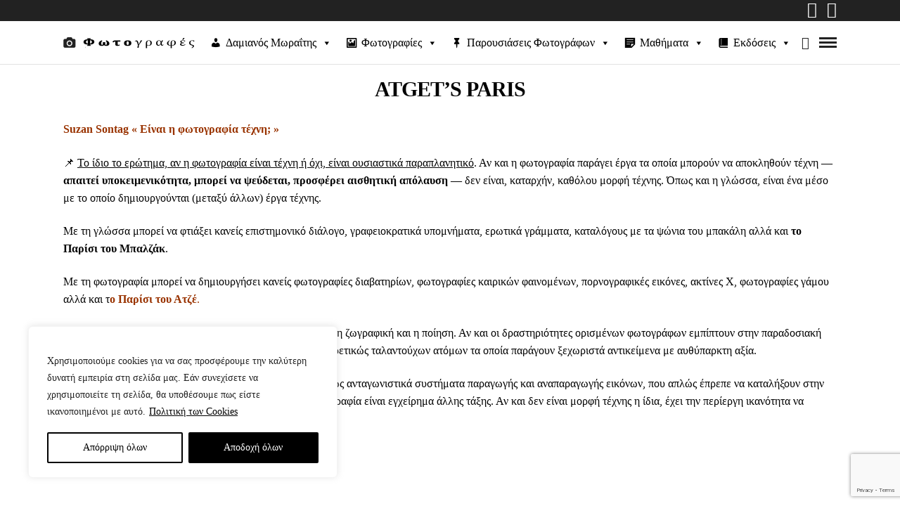

--- FILE ---
content_type: text/html; charset=UTF-8
request_url: https://fotografes.gr/galleries/atgets-paris/
body_size: 50950
content:
<!DOCTYPE html>
<html dir="ltr" lang="el" prefix="og: https://ogp.me/ns#"  data-menu="leftalign">
<head>

<link rel="profile" href="https://gmpg.org/xfn/11" />
<link rel="pingback" href="https://fotografes.gr/xmlrpc.php" />

 

<title>ATGET’S PARIS - Δαμιανός Μωραΐτης</title>

		<!-- All in One SEO 4.9.3 - aioseo.com -->
	<meta name="description" content="Suzan Sontag « Είναι η φωτογραφία τέχνη; » 📌 Το ίδιο το ερώτημα, αν η φωτογραφία είναι τέχνη ή όχι, είναι ουσιαστικά παραπλανητικό. Αν και η φωτογραφία παράγει έργα τα οποία μπορούν να αποκληθούν τέχνη — απαιτεί υποκειμενικότητα, μπορεί να ψεύδεται, προσφέρει αισθητική απόλαυση — δεν είναι, καταρχήν, καθόλου μορφή τέχνης. Όπως και η γλώσσα," />
	<meta name="robots" content="max-image-preview:large" />
	<link rel="canonical" href="https://fotografes.gr/galleries/atgets-paris/" />
	<meta name="generator" content="All in One SEO (AIOSEO) 4.9.3" />
		<meta property="og:locale" content="el_GR" />
		<meta property="og:site_name" content="Δαμιανός Μωραΐτης - Σε αυτό τον ιστότοπο περιλαμβάνονται οι φωτογραφίες μου αλλά και πλούσιο φωτογραφικό υλικο σημαντικών φωτογράφων καθώς επίσης και ολοκληρωμένες σημειώσεις από τα μαθήματα της Ομάδας Φωτογραφίας της Βιβλιοθήκης Λιβαδειάς" />
		<meta property="og:type" content="article" />
		<meta property="og:title" content="ATGET’S PARIS - Δαμιανός Μωραΐτης" />
		<meta property="og:description" content="Suzan Sontag « Είναι η φωτογραφία τέχνη; » 📌 Το ίδιο το ερώτημα, αν η φωτογραφία είναι τέχνη ή όχι, είναι ουσιαστικά παραπλανητικό. Αν και η φωτογραφία παράγει έργα τα οποία μπορούν να αποκληθούν τέχνη — απαιτεί υποκειμενικότητα, μπορεί να ψεύδεται, προσφέρει αισθητική απόλαυση — δεν είναι, καταρχήν, καθόλου μορφή τέχνης. Όπως και η γλώσσα," />
		<meta property="og:url" content="https://fotografes.gr/galleries/atgets-paris/" />
		<meta property="article:published_time" content="2020-06-08T19:06:54+00:00" />
		<meta property="article:modified_time" content="2024-01-07T11:14:47+00:00" />
		<meta property="article:publisher" content="https://facebook.com/Δαμιανός Μωραΐτης" />
		<meta name="twitter:card" content="summary_large_image" />
		<meta name="twitter:title" content="ATGET’S PARIS - Δαμιανός Μωραΐτης" />
		<meta name="twitter:description" content="Suzan Sontag « Είναι η φωτογραφία τέχνη; » 📌 Το ίδιο το ερώτημα, αν η φωτογραφία είναι τέχνη ή όχι, είναι ουσιαστικά παραπλανητικό. Αν και η φωτογραφία παράγει έργα τα οποία μπορούν να αποκληθούν τέχνη — απαιτεί υποκειμενικότητα, μπορεί να ψεύδεται, προσφέρει αισθητική απόλαυση — δεν είναι, καταρχήν, καθόλου μορφή τέχνης. Όπως και η γλώσσα," />
		<script type="application/ld+json" class="aioseo-schema">
			{"@context":"https:\/\/schema.org","@graph":[{"@type":"BreadcrumbList","@id":"https:\/\/fotografes.gr\/galleries\/atgets-paris\/#breadcrumblist","itemListElement":[{"@type":"ListItem","@id":"https:\/\/fotografes.gr#listItem","position":1,"name":"Home","item":"https:\/\/fotografes.gr","nextItem":{"@type":"ListItem","@id":"https:\/\/fotografes.gr\/gallerycat\/eugene-atget\/#listItem","name":"Eugene Atget"}},{"@type":"ListItem","@id":"https:\/\/fotografes.gr\/gallerycat\/eugene-atget\/#listItem","position":2,"name":"Eugene Atget","item":"https:\/\/fotografes.gr\/gallerycat\/eugene-atget\/","nextItem":{"@type":"ListItem","@id":"https:\/\/fotografes.gr\/galleries\/atgets-paris\/#listItem","name":"ATGET&#8217;S PARIS"},"previousItem":{"@type":"ListItem","@id":"https:\/\/fotografes.gr#listItem","name":"Home"}},{"@type":"ListItem","@id":"https:\/\/fotografes.gr\/galleries\/atgets-paris\/#listItem","position":3,"name":"ATGET&#8217;S PARIS","previousItem":{"@type":"ListItem","@id":"https:\/\/fotografes.gr\/gallerycat\/eugene-atget\/#listItem","name":"Eugene Atget"}}]},{"@type":"Person","@id":"https:\/\/fotografes.gr\/#person","name":"\u0394\u03b1\u03bc\u03b9\u03b1\u03bd\u03cc\u03c2 \u039c\u03c9\u03c1\u03b1\u0390\u03c4\u03b7\u03c2","image":"https:\/\/fotografes.gr\/wp-content\/uploads\/2023\/05\/DSC_2071.jpg","sameAs":["https:\/\/facebook.com\/\u0394\u03b1\u03bc\u03b9\u03b1\u03bd\u03cc\u03c2 \u039c\u03c9\u03c1\u03b1\u0390\u03c4\u03b7\u03c2"]},{"@type":"WebPage","@id":"https:\/\/fotografes.gr\/galleries\/atgets-paris\/#webpage","url":"https:\/\/fotografes.gr\/galleries\/atgets-paris\/","name":"ATGET\u2019S PARIS - \u0394\u03b1\u03bc\u03b9\u03b1\u03bd\u03cc\u03c2 \u039c\u03c9\u03c1\u03b1\u0390\u03c4\u03b7\u03c2","description":"Suzan Sontag \u00ab \u0395\u03af\u03bd\u03b1\u03b9 \u03b7 \u03c6\u03c9\u03c4\u03bf\u03b3\u03c1\u03b1\u03c6\u03af\u03b1 \u03c4\u03ad\u03c7\u03bd\u03b7; \u00bb \ud83d\udccc \u03a4\u03bf \u03af\u03b4\u03b9\u03bf \u03c4\u03bf \u03b5\u03c1\u03ce\u03c4\u03b7\u03bc\u03b1, \u03b1\u03bd \u03b7 \u03c6\u03c9\u03c4\u03bf\u03b3\u03c1\u03b1\u03c6\u03af\u03b1 \u03b5\u03af\u03bd\u03b1\u03b9 \u03c4\u03ad\u03c7\u03bd\u03b7 \u03ae \u03cc\u03c7\u03b9, \u03b5\u03af\u03bd\u03b1\u03b9 \u03bf\u03c5\u03c3\u03b9\u03b1\u03c3\u03c4\u03b9\u03ba\u03ac \u03c0\u03b1\u03c1\u03b1\u03c0\u03bb\u03b1\u03bd\u03b7\u03c4\u03b9\u03ba\u03cc. \u0391\u03bd \u03ba\u03b1\u03b9 \u03b7 \u03c6\u03c9\u03c4\u03bf\u03b3\u03c1\u03b1\u03c6\u03af\u03b1 \u03c0\u03b1\u03c1\u03ac\u03b3\u03b5\u03b9 \u03ad\u03c1\u03b3\u03b1 \u03c4\u03b1 \u03bf\u03c0\u03bf\u03af\u03b1 \u03bc\u03c0\u03bf\u03c1\u03bf\u03cd\u03bd \u03bd\u03b1 \u03b1\u03c0\u03bf\u03ba\u03bb\u03b7\u03b8\u03bf\u03cd\u03bd \u03c4\u03ad\u03c7\u03bd\u03b7 \u2014 \u03b1\u03c0\u03b1\u03b9\u03c4\u03b5\u03af \u03c5\u03c0\u03bf\u03ba\u03b5\u03b9\u03bc\u03b5\u03bd\u03b9\u03ba\u03cc\u03c4\u03b7\u03c4\u03b1, \u03bc\u03c0\u03bf\u03c1\u03b5\u03af \u03bd\u03b1 \u03c8\u03b5\u03cd\u03b4\u03b5\u03c4\u03b1\u03b9, \u03c0\u03c1\u03bf\u03c3\u03c6\u03ad\u03c1\u03b5\u03b9 \u03b1\u03b9\u03c3\u03b8\u03b7\u03c4\u03b9\u03ba\u03ae \u03b1\u03c0\u03cc\u03bb\u03b1\u03c5\u03c3\u03b7 \u2014 \u03b4\u03b5\u03bd \u03b5\u03af\u03bd\u03b1\u03b9, \u03ba\u03b1\u03c4\u03b1\u03c1\u03c7\u03ae\u03bd, \u03ba\u03b1\u03b8\u03cc\u03bb\u03bf\u03c5 \u03bc\u03bf\u03c1\u03c6\u03ae \u03c4\u03ad\u03c7\u03bd\u03b7\u03c2. \u038c\u03c0\u03c9\u03c2 \u03ba\u03b1\u03b9 \u03b7 \u03b3\u03bb\u03ce\u03c3\u03c3\u03b1,","inLanguage":"el","isPartOf":{"@id":"https:\/\/fotografes.gr\/#website"},"breadcrumb":{"@id":"https:\/\/fotografes.gr\/galleries\/atgets-paris\/#breadcrumblist"},"image":{"@type":"ImageObject","url":"https:\/\/fotografes.gr\/wp-content\/uploads\/2020\/06\/Atget0001.jpg","@id":"https:\/\/fotografes.gr\/galleries\/atgets-paris\/#mainImage","width":454,"height":646},"primaryImageOfPage":{"@id":"https:\/\/fotografes.gr\/galleries\/atgets-paris\/#mainImage"},"datePublished":"2020-06-08T21:06:54+02:00","dateModified":"2024-01-07T13:14:47+02:00"},{"@type":"WebSite","@id":"https:\/\/fotografes.gr\/#website","url":"https:\/\/fotografes.gr\/","name":"\u0394\u03b1\u03bc\u03b9\u03b1\u03bd\u03cc\u03c2 \u039c\u03c9\u03c1\u03b1\u0390\u03c4\u03b7\u03c2","description":"\u03a3\u03b5 \u03b1\u03c5\u03c4\u03cc \u03c4\u03bf\u03bd \u03b9\u03c3\u03c4\u03cc\u03c4\u03bf\u03c0\u03bf \u03c0\u03b5\u03c1\u03b9\u03bb\u03b1\u03bc\u03b2\u03ac\u03bd\u03bf\u03bd\u03c4\u03b1\u03b9 \u03bf\u03b9 \u03c6\u03c9\u03c4\u03bf\u03b3\u03c1\u03b1\u03c6\u03af\u03b5\u03c2 \u03bc\u03bf\u03c5 \u03b1\u03bb\u03bb\u03ac \u03ba\u03b1\u03b9 \u03c0\u03bb\u03bf\u03cd\u03c3\u03b9\u03bf \u03c6\u03c9\u03c4\u03bf\u03b3\u03c1\u03b1\u03c6\u03b9\u03ba\u03cc \u03c5\u03bb\u03b9\u03ba\u03bf \u03c3\u03b7\u03bc\u03b1\u03bd\u03c4\u03b9\u03ba\u03ce\u03bd \u03c6\u03c9\u03c4\u03bf\u03b3\u03c1\u03ac\u03c6\u03c9\u03bd \u03ba\u03b1\u03b8\u03ce\u03c2 \u03b5\u03c0\u03af\u03c3\u03b7\u03c2 \u03ba\u03b1\u03b9 \u03bf\u03bb\u03bf\u03ba\u03bb\u03b7\u03c1\u03c9\u03bc\u03ad\u03bd\u03b5\u03c2 \u03c3\u03b7\u03bc\u03b5\u03b9\u03ce\u03c3\u03b5\u03b9\u03c2 \u03b1\u03c0\u03cc \u03c4\u03b1 \u03bc\u03b1\u03b8\u03ae\u03bc\u03b1\u03c4\u03b1 \u03c4\u03b7\u03c2 \u039f\u03bc\u03ac\u03b4\u03b1\u03c2 \u03a6\u03c9\u03c4\u03bf\u03b3\u03c1\u03b1\u03c6\u03af\u03b1\u03c2 \u03c4\u03b7\u03c2 \u0392\u03b9\u03b2\u03bb\u03b9\u03bf\u03b8\u03ae\u03ba\u03b7\u03c2 \u039b\u03b9\u03b2\u03b1\u03b4\u03b5\u03b9\u03ac\u03c2","inLanguage":"el","publisher":{"@id":"https:\/\/fotografes.gr\/#person"}}]}
		</script>
		<!-- All in One SEO -->

<link rel='dns-prefetch' href='//static.addtoany.com' />
<link rel='dns-prefetch' href='//fonts.googleapis.com' />
<link rel="alternate" type="application/rss+xml" title="Ροή RSS &raquo; Δαμιανός Μωραΐτης" href="https://fotografes.gr/feed/" />
<link rel="alternate" type="application/rss+xml" title="Ροή Σχολίων &raquo; Δαμιανός Μωραΐτης" href="https://fotografes.gr/comments/feed/" />
<meta charset="UTF-8" /><meta name="viewport" content="width=device-width, initial-scale=1, maximum-scale=5" /><meta name="format-detection" content="telephone=no"><meta property="og:type" content="article" /><meta property="og:type" content="article" /><meta property="og:image" content="https://fotografes.gr/wp-content/uploads/2020/06/Atget0001-211x300.jpg"/><meta property="og:title" content="ATGET&#8217;S PARIS"/><meta property="og:url" content="https://fotografes.gr/galleries/atgets-paris/"/><link rel="alternate" title="oEmbed (JSON)" type="application/json+oembed" href="https://fotografes.gr/wp-json/oembed/1.0/embed?url=https%3A%2F%2Ffotografes.gr%2Fgalleries%2Fatgets-paris%2F" />
<link rel="alternate" title="oEmbed (XML)" type="text/xml+oembed" href="https://fotografes.gr/wp-json/oembed/1.0/embed?url=https%3A%2F%2Ffotografes.gr%2Fgalleries%2Fatgets-paris%2F&#038;format=xml" />
<style id='wp-img-auto-sizes-contain-inline-css' type='text/css'>
img:is([sizes=auto i],[sizes^="auto," i]){contain-intrinsic-size:3000px 1500px}
/*# sourceURL=wp-img-auto-sizes-contain-inline-css */
</style>

<style id='wp-emoji-styles-inline-css' type='text/css'>

	img.wp-smiley, img.emoji {
		display: inline !important;
		border: none !important;
		box-shadow: none !important;
		height: 1em !important;
		width: 1em !important;
		margin: 0 0.07em !important;
		vertical-align: -0.1em !important;
		background: none !important;
		padding: 0 !important;
	}
/*# sourceURL=wp-emoji-styles-inline-css */
</style>
<link rel='stylesheet' id='wp-block-library-css' href='https://fotografes.gr/wp-content/plugins/gutenberg/build/styles/block-library/style.css' type='text/css' media='all' />
<style id='global-styles-inline-css' type='text/css'>
:root{--wp--preset--aspect-ratio--square: 1;--wp--preset--aspect-ratio--4-3: 4/3;--wp--preset--aspect-ratio--3-4: 3/4;--wp--preset--aspect-ratio--3-2: 3/2;--wp--preset--aspect-ratio--2-3: 2/3;--wp--preset--aspect-ratio--16-9: 16/9;--wp--preset--aspect-ratio--9-16: 9/16;--wp--preset--color--black: #000000;--wp--preset--color--cyan-bluish-gray: #abb8c3;--wp--preset--color--white: #ffffff;--wp--preset--color--pale-pink: #f78da7;--wp--preset--color--vivid-red: #cf2e2e;--wp--preset--color--luminous-vivid-orange: #ff6900;--wp--preset--color--luminous-vivid-amber: #fcb900;--wp--preset--color--light-green-cyan: #7bdcb5;--wp--preset--color--vivid-green-cyan: #00d084;--wp--preset--color--pale-cyan-blue: #8ed1fc;--wp--preset--color--vivid-cyan-blue: #0693e3;--wp--preset--color--vivid-purple: #9b51e0;--wp--preset--gradient--vivid-cyan-blue-to-vivid-purple: linear-gradient(135deg,rgb(6,147,227) 0%,rgb(155,81,224) 100%);--wp--preset--gradient--light-green-cyan-to-vivid-green-cyan: linear-gradient(135deg,rgb(122,220,180) 0%,rgb(0,208,130) 100%);--wp--preset--gradient--luminous-vivid-amber-to-luminous-vivid-orange: linear-gradient(135deg,rgb(252,185,0) 0%,rgb(255,105,0) 100%);--wp--preset--gradient--luminous-vivid-orange-to-vivid-red: linear-gradient(135deg,rgb(255,105,0) 0%,rgb(207,46,46) 100%);--wp--preset--gradient--very-light-gray-to-cyan-bluish-gray: linear-gradient(135deg,rgb(238,238,238) 0%,rgb(169,184,195) 100%);--wp--preset--gradient--cool-to-warm-spectrum: linear-gradient(135deg,rgb(74,234,220) 0%,rgb(151,120,209) 20%,rgb(207,42,186) 40%,rgb(238,44,130) 60%,rgb(251,105,98) 80%,rgb(254,248,76) 100%);--wp--preset--gradient--blush-light-purple: linear-gradient(135deg,rgb(255,206,236) 0%,rgb(152,150,240) 100%);--wp--preset--gradient--blush-bordeaux: linear-gradient(135deg,rgb(254,205,165) 0%,rgb(254,45,45) 50%,rgb(107,0,62) 100%);--wp--preset--gradient--luminous-dusk: linear-gradient(135deg,rgb(255,203,112) 0%,rgb(199,81,192) 50%,rgb(65,88,208) 100%);--wp--preset--gradient--pale-ocean: linear-gradient(135deg,rgb(255,245,203) 0%,rgb(182,227,212) 50%,rgb(51,167,181) 100%);--wp--preset--gradient--electric-grass: linear-gradient(135deg,rgb(202,248,128) 0%,rgb(113,206,126) 100%);--wp--preset--gradient--midnight: linear-gradient(135deg,rgb(2,3,129) 0%,rgb(40,116,252) 100%);--wp--preset--font-size--small: 13px;--wp--preset--font-size--medium: 20px;--wp--preset--font-size--large: 36px;--wp--preset--font-size--x-large: 42px;--wp--preset--spacing--20: 0.44rem;--wp--preset--spacing--30: 0.67rem;--wp--preset--spacing--40: 1rem;--wp--preset--spacing--50: 1.5rem;--wp--preset--spacing--60: 2.25rem;--wp--preset--spacing--70: 3.38rem;--wp--preset--spacing--80: 5.06rem;--wp--preset--shadow--natural: 6px 6px 9px rgba(0, 0, 0, 0.2);--wp--preset--shadow--deep: 12px 12px 50px rgba(0, 0, 0, 0.4);--wp--preset--shadow--sharp: 6px 6px 0px rgba(0, 0, 0, 0.2);--wp--preset--shadow--outlined: 6px 6px 0px -3px rgb(255, 255, 255), 6px 6px rgb(0, 0, 0);--wp--preset--shadow--crisp: 6px 6px 0px rgb(0, 0, 0);}:where(.is-layout-flex){gap: 0.5em;}:where(.is-layout-grid){gap: 0.5em;}body .is-layout-flex{display: flex;}.is-layout-flex{flex-wrap: wrap;align-items: center;}.is-layout-flex > :is(*, div){margin: 0;}body .is-layout-grid{display: grid;}.is-layout-grid > :is(*, div){margin: 0;}:where(.wp-block-columns.is-layout-flex){gap: 2em;}:where(.wp-block-columns.is-layout-grid){gap: 2em;}:where(.wp-block-post-template.is-layout-flex){gap: 1.25em;}:where(.wp-block-post-template.is-layout-grid){gap: 1.25em;}.has-black-color{color: var(--wp--preset--color--black) !important;}.has-cyan-bluish-gray-color{color: var(--wp--preset--color--cyan-bluish-gray) !important;}.has-white-color{color: var(--wp--preset--color--white) !important;}.has-pale-pink-color{color: var(--wp--preset--color--pale-pink) !important;}.has-vivid-red-color{color: var(--wp--preset--color--vivid-red) !important;}.has-luminous-vivid-orange-color{color: var(--wp--preset--color--luminous-vivid-orange) !important;}.has-luminous-vivid-amber-color{color: var(--wp--preset--color--luminous-vivid-amber) !important;}.has-light-green-cyan-color{color: var(--wp--preset--color--light-green-cyan) !important;}.has-vivid-green-cyan-color{color: var(--wp--preset--color--vivid-green-cyan) !important;}.has-pale-cyan-blue-color{color: var(--wp--preset--color--pale-cyan-blue) !important;}.has-vivid-cyan-blue-color{color: var(--wp--preset--color--vivid-cyan-blue) !important;}.has-vivid-purple-color{color: var(--wp--preset--color--vivid-purple) !important;}.has-black-background-color{background-color: var(--wp--preset--color--black) !important;}.has-cyan-bluish-gray-background-color{background-color: var(--wp--preset--color--cyan-bluish-gray) !important;}.has-white-background-color{background-color: var(--wp--preset--color--white) !important;}.has-pale-pink-background-color{background-color: var(--wp--preset--color--pale-pink) !important;}.has-vivid-red-background-color{background-color: var(--wp--preset--color--vivid-red) !important;}.has-luminous-vivid-orange-background-color{background-color: var(--wp--preset--color--luminous-vivid-orange) !important;}.has-luminous-vivid-amber-background-color{background-color: var(--wp--preset--color--luminous-vivid-amber) !important;}.has-light-green-cyan-background-color{background-color: var(--wp--preset--color--light-green-cyan) !important;}.has-vivid-green-cyan-background-color{background-color: var(--wp--preset--color--vivid-green-cyan) !important;}.has-pale-cyan-blue-background-color{background-color: var(--wp--preset--color--pale-cyan-blue) !important;}.has-vivid-cyan-blue-background-color{background-color: var(--wp--preset--color--vivid-cyan-blue) !important;}.has-vivid-purple-background-color{background-color: var(--wp--preset--color--vivid-purple) !important;}.has-black-border-color{border-color: var(--wp--preset--color--black) !important;}.has-cyan-bluish-gray-border-color{border-color: var(--wp--preset--color--cyan-bluish-gray) !important;}.has-white-border-color{border-color: var(--wp--preset--color--white) !important;}.has-pale-pink-border-color{border-color: var(--wp--preset--color--pale-pink) !important;}.has-vivid-red-border-color{border-color: var(--wp--preset--color--vivid-red) !important;}.has-luminous-vivid-orange-border-color{border-color: var(--wp--preset--color--luminous-vivid-orange) !important;}.has-luminous-vivid-amber-border-color{border-color: var(--wp--preset--color--luminous-vivid-amber) !important;}.has-light-green-cyan-border-color{border-color: var(--wp--preset--color--light-green-cyan) !important;}.has-vivid-green-cyan-border-color{border-color: var(--wp--preset--color--vivid-green-cyan) !important;}.has-pale-cyan-blue-border-color{border-color: var(--wp--preset--color--pale-cyan-blue) !important;}.has-vivid-cyan-blue-border-color{border-color: var(--wp--preset--color--vivid-cyan-blue) !important;}.has-vivid-purple-border-color{border-color: var(--wp--preset--color--vivid-purple) !important;}.has-vivid-cyan-blue-to-vivid-purple-gradient-background{background: var(--wp--preset--gradient--vivid-cyan-blue-to-vivid-purple) !important;}.has-light-green-cyan-to-vivid-green-cyan-gradient-background{background: var(--wp--preset--gradient--light-green-cyan-to-vivid-green-cyan) !important;}.has-luminous-vivid-amber-to-luminous-vivid-orange-gradient-background{background: var(--wp--preset--gradient--luminous-vivid-amber-to-luminous-vivid-orange) !important;}.has-luminous-vivid-orange-to-vivid-red-gradient-background{background: var(--wp--preset--gradient--luminous-vivid-orange-to-vivid-red) !important;}.has-very-light-gray-to-cyan-bluish-gray-gradient-background{background: var(--wp--preset--gradient--very-light-gray-to-cyan-bluish-gray) !important;}.has-cool-to-warm-spectrum-gradient-background{background: var(--wp--preset--gradient--cool-to-warm-spectrum) !important;}.has-blush-light-purple-gradient-background{background: var(--wp--preset--gradient--blush-light-purple) !important;}.has-blush-bordeaux-gradient-background{background: var(--wp--preset--gradient--blush-bordeaux) !important;}.has-luminous-dusk-gradient-background{background: var(--wp--preset--gradient--luminous-dusk) !important;}.has-pale-ocean-gradient-background{background: var(--wp--preset--gradient--pale-ocean) !important;}.has-electric-grass-gradient-background{background: var(--wp--preset--gradient--electric-grass) !important;}.has-midnight-gradient-background{background: var(--wp--preset--gradient--midnight) !important;}.has-small-font-size{font-size: var(--wp--preset--font-size--small) !important;}.has-medium-font-size{font-size: var(--wp--preset--font-size--medium) !important;}.has-large-font-size{font-size: var(--wp--preset--font-size--large) !important;}.has-x-large-font-size{font-size: var(--wp--preset--font-size--x-large) !important;}
/*# sourceURL=global-styles-inline-css */
</style>

<style id='classic-theme-styles-inline-css' type='text/css'>
.wp-block-button__link{background-color:#32373c;border-radius:9999px;box-shadow:none;color:#fff;font-size:1.125em;padding:calc(.667em + 2px) calc(1.333em + 2px);text-decoration:none}.wp-block-file__button{background:#32373c;color:#fff}.wp-block-accordion-heading{margin:0}.wp-block-accordion-heading__toggle{background-color:inherit!important;color:inherit!important}.wp-block-accordion-heading__toggle:not(:focus-visible){outline:none}.wp-block-accordion-heading__toggle:focus,.wp-block-accordion-heading__toggle:hover{background-color:inherit!important;border:none;box-shadow:none;color:inherit;padding:var(--wp--preset--spacing--20,1em) 0;text-decoration:none}.wp-block-accordion-heading__toggle:focus-visible{outline:auto;outline-offset:0}
/*# sourceURL=https://fotografes.gr/wp-content/plugins/gutenberg/build/styles/block-library/classic.css */
</style>
<link rel='stylesheet' id='contact-form-7-css' href='https://fotografes.gr/wp-content/plugins/contact-form-7/includes/css/styles.css' type='text/css' media='all' />
<link rel='stylesheet' id='megamenu-css' href='https://fotografes.gr/wp-content/uploads/maxmegamenu/style.css' type='text/css' media='all' />
<link rel='stylesheet' id='dashicons-css' href='https://fotografes.gr/wp-includes/css/dashicons.min.css' type='text/css' media='all' />
<link rel='stylesheet' id='photography-reset-css-css' href='https://fotografes.gr/wp-content/themes/photography/css/reset.css' type='text/css' media='all' />
<link rel='stylesheet' id='photography-wordpress-css-css' href='https://fotografes.gr/wp-content/themes/photography/css/wordpress.css' type='text/css' media='all' />
<link rel='stylesheet' id='photography-animation-css-css' href='https://fotografes.gr/wp-content/themes/photography/css/animation.css' type='text/css' media='all' />
<link rel='stylesheet' id='photography-modulobox-css' href='https://fotografes.gr/wp-content/themes/photography/js/modulobox/modulobox.css' type='text/css' media='all' />
<link rel='stylesheet' id='photography-jquery-ui-css-css' href='https://fotografes.gr/wp-content/themes/photography/css/jqueryui/custom.css' type='text/css' media='all' />
<link rel='stylesheet' id='photography-flexslider-css' href='https://fotografes.gr/wp-content/themes/photography/js/flexslider/flexslider.css' type='text/css' media='all' />
<link rel='stylesheet' id='photography-tooltipster-css' href='https://fotografes.gr/wp-content/themes/photography/css/tooltipster.css' type='text/css' media='all' />
<link rel='stylesheet' id='photography-odometer-theme-css' href='https://fotografes.gr/wp-content/themes/photography/css/odometer-theme-minimal.css' type='text/css' media='all' />
<link rel='stylesheet' id='photography-hw-parallax.css-css' href='https://fotografes.gr/wp-content/themes/photography/css/hw-parallax.css' type='text/css' media='all' />
<link rel='stylesheet' id='photography-progressive-image-css' href='https://fotografes.gr/wp-content/themes/photography/css/progressive-image.css' type='text/css' media='all' />
<link rel='stylesheet' id='photography-screen-css' href='https://fotografes.gr/wp-content/themes/photography/css/screen.css' type='text/css' media='all' />
<link rel='stylesheet' id='photography-leftalignmenu-css' href='https://fotografes.gr/wp-content/themes/photography/css/menus/leftalignmenu.css' type='text/css' media='all' />
<link rel='stylesheet' id='photography-fonts-css' href='https://fonts.googleapis.com/css?family=Hind%3A300%2C400%2C600%2C700%2C400italic&#038;subset=latin%2Ccyrillic-ext%2Cgreek-ext%2Ccyrillic' type='text/css' media='all' />
<link rel='stylesheet' id='fontawesome-css' href='https://fotografes.gr/wp-content/themes/photography/css/font-awesome.min.css' type='text/css' media='all' />
<link rel='stylesheet' id='themify-icons-css' href='https://fotografes.gr/wp-content/themes/photography/css/themify-icons.css' type='text/css' media='all' />
<link rel='stylesheet' id='photography-custom-css-css' href='https://fotografes.gr/wp-admin/admin-ajax.php?action=photography_custom_css' type='text/css' media='all' />
<link rel='stylesheet' id='photography-responsive-css-css' href='https://fotografes.gr/wp-content/themes/photography/css/grid.css' type='text/css' media='all' />
<link rel='stylesheet' id='addtoany-css' href='https://fotografes.gr/wp-content/plugins/add-to-any/addtoany.min.css' type='text/css' media='all' />
<script type="text/javascript" id="cookie-law-info-js-extra">
/* <![CDATA[ */
var _ckyConfig = {"_ipData":[],"_assetsURL":"https://fotografes.gr/wp-content/plugins/cookie-law-info/lite/frontend/images/","_publicURL":"https://fotografes.gr","_expiry":"365","_categories":[{"name":" \u0391\u03c0\u03b1\u03c1\u03b1\u03af\u03c4\u03b7\u03c4\u03b1","slug":"necessary","isNecessary":true,"ccpaDoNotSell":true,"cookies":[],"active":true,"defaultConsent":{"gdpr":true,"ccpa":true}},{"name":"\u039b\u03b5\u03b9\u03c4\u03bf\u03c5\u03c1\u03b3\u03b9\u03ba\u03ac","slug":"functional","isNecessary":false,"ccpaDoNotSell":true,"cookies":[],"active":true,"defaultConsent":{"gdpr":false,"ccpa":false}},{"name":"Analytics","slug":"analytics","isNecessary":false,"ccpaDoNotSell":true,"cookies":[],"active":true,"defaultConsent":{"gdpr":false,"ccpa":false}},{"name":"Performance","slug":"performance","isNecessary":false,"ccpaDoNotSell":true,"cookies":[],"active":true,"defaultConsent":{"gdpr":false,"ccpa":false}},{"name":"Advertisement","slug":"advertisement","isNecessary":false,"ccpaDoNotSell":true,"cookies":[],"active":true,"defaultConsent":{"gdpr":false,"ccpa":false}}],"_activeLaw":"gdpr","_rootDomain":"","_block":"1","_showBanner":"1","_bannerConfig":{"settings":{"type":"box","preferenceCenterType":"popup","position":"bottom-left","applicableLaw":"gdpr"},"behaviours":{"reloadBannerOnAccept":false,"loadAnalyticsByDefault":false,"animations":{"onLoad":"animate","onHide":"sticky"}},"config":{"revisitConsent":{"status":true,"tag":"revisit-consent","position":"bottom-left","meta":{"url":"#"},"styles":{"background-color":"#000000"},"elements":{"title":{"type":"text","tag":"revisit-consent-title","status":true,"styles":{"color":"#0056a7"}}}},"preferenceCenter":{"toggle":{"status":true,"tag":"detail-category-toggle","type":"toggle","states":{"active":{"styles":{"background-color":"#1863DC"}},"inactive":{"styles":{"background-color":"#D0D5D2"}}}}},"categoryPreview":{"status":false,"toggle":{"status":true,"tag":"detail-category-preview-toggle","type":"toggle","states":{"active":{"styles":{"background-color":"#1863DC"}},"inactive":{"styles":{"background-color":"#D0D5D2"}}}}},"videoPlaceholder":{"status":true,"styles":{"background-color":"#000000","border-color":"#000000","color":"#ffffff"}},"readMore":{"status":true,"tag":"readmore-button","type":"link","meta":{"noFollow":true,"newTab":true},"styles":{"color":"#000000","background-color":"transparent","border-color":"transparent"}},"showMore":{"status":true,"tag":"show-desc-button","type":"button","styles":{"color":"#1863DC"}},"showLess":{"status":true,"tag":"hide-desc-button","type":"button","styles":{"color":"#1863DC"}},"alwaysActive":{"status":true,"tag":"always-active","styles":{"color":"#008000"}},"manualLinks":{"status":true,"tag":"manual-links","type":"link","styles":{"color":"#1863DC"}},"auditTable":{"status":true},"optOption":{"status":true,"toggle":{"status":true,"tag":"optout-option-toggle","type":"toggle","states":{"active":{"styles":{"background-color":"#1863dc"}},"inactive":{"styles":{"background-color":"#FFFFFF"}}}}}}},"_version":"3.3.9.1","_logConsent":"1","_tags":[{"tag":"accept-button","styles":{"color":"#FFFFFF","background-color":"#000000","border-color":"#000000"}},{"tag":"reject-button","styles":{"color":"#000000","background-color":"transparent","border-color":"#000000"}},{"tag":"settings-button","styles":{"color":"#000000","background-color":"transparent","border-color":"#000000"}},{"tag":"readmore-button","styles":{"color":"#000000","background-color":"transparent","border-color":"transparent"}},{"tag":"donotsell-button","styles":{"color":"#1863DC","background-color":"transparent","border-color":"transparent"}},{"tag":"show-desc-button","styles":{"color":"#1863DC"}},{"tag":"hide-desc-button","styles":{"color":"#1863DC"}},{"tag":"cky-always-active","styles":[]},{"tag":"cky-link","styles":[]},{"tag":"accept-button","styles":{"color":"#FFFFFF","background-color":"#000000","border-color":"#000000"}},{"tag":"revisit-consent","styles":{"background-color":"#000000"}}],"_shortCodes":[{"key":"cky_readmore","content":"\u003Ca href=\"https://fotografes.gr/cookies-policy/\" class=\"cky-policy\" aria-label=\"\u03a0\u03bf\u03bb\u03b9\u03c4\u03b9\u03ba\u03ae \u03c4\u03c9\u03bd Cookies\" target=\"_blank\" rel=\"noopener\" data-cky-tag=\"readmore-button\"\u003E\u03a0\u03bf\u03bb\u03b9\u03c4\u03b9\u03ba\u03ae \u03c4\u03c9\u03bd Cookies\u003C/a\u003E","tag":"readmore-button","status":true,"attributes":{"rel":"nofollow","target":"_blank"}},{"key":"cky_show_desc","content":"\u003Cbutton class=\"cky-show-desc-btn\" data-cky-tag=\"show-desc-button\" aria-label=\"\u03a0\u03b5\u03c1\u03b9\u03c3\u03c3\u03cc\u03c4\u03b5\u03c1\u03b1\"\u003E\u03a0\u03b5\u03c1\u03b9\u03c3\u03c3\u03cc\u03c4\u03b5\u03c1\u03b1\u003C/button\u003E","tag":"show-desc-button","status":true,"attributes":[]},{"key":"cky_hide_desc","content":"\u003Cbutton class=\"cky-show-desc-btn\" data-cky-tag=\"hide-desc-button\" aria-label=\"\u039b\u03b9\u03b3\u03cc\u03c4\u03b5\u03c1\u03b1\"\u003E\u039b\u03b9\u03b3\u03cc\u03c4\u03b5\u03c1\u03b1\u003C/button\u003E","tag":"hide-desc-button","status":true,"attributes":[]},{"key":"cky_optout_show_desc","content":"[cky_optout_show_desc]","tag":"optout-show-desc-button","status":true,"attributes":[]},{"key":"cky_optout_hide_desc","content":"[cky_optout_hide_desc]","tag":"optout-hide-desc-button","status":true,"attributes":[]},{"key":"cky_category_toggle_label","content":"[cky_{{status}}_category_label] [cky_preference_{{category_slug}}_title]","tag":"","status":true,"attributes":[]},{"key":"cky_enable_category_label","content":"Enable","tag":"","status":true,"attributes":[]},{"key":"cky_disable_category_label","content":"Disable","tag":"","status":true,"attributes":[]},{"key":"cky_video_placeholder","content":"\u003Cdiv class=\"video-placeholder-normal\" data-cky-tag=\"video-placeholder\" id=\"[UNIQUEID]\"\u003E\u003Cp class=\"video-placeholder-text-normal\" data-cky-tag=\"placeholder-title\"\u003E\u03a0\u03b1\u03c1\u03b1\u03ba\u03b1\u03bb\u03bf\u03cd\u03bc\u03b5 \u03b1\u03c0\u03bf\u03b4\u03b5\u03c7\u03c4\u03b5\u03af\u03c4\u03b5 \u03c4\u03b1 cookies \u03b3\u03b9\u03b1 \u03c0\u03c1\u03cc\u03c3\u03b2\u03b1\u03c3\u03b7 \u03c3\u03b5 \u03b1\u03c5\u03c4\u03cc \u03c4\u03bf \u03c0\u03b5\u03c1\u03b9\u03b5\u03c7\u03cc\u03bc\u03b5\u03bd\u03bf\u003C/p\u003E\u003C/div\u003E","tag":"","status":true,"attributes":[]},{"key":"cky_enable_optout_label","content":"Enable","tag":"","status":true,"attributes":[]},{"key":"cky_disable_optout_label","content":"Disable","tag":"","status":true,"attributes":[]},{"key":"cky_optout_toggle_label","content":"[cky_{{status}}_optout_label] [cky_optout_option_title]","tag":"","status":true,"attributes":[]},{"key":"cky_optout_option_title","content":"Do Not Sell or Share My Personal Information","tag":"","status":true,"attributes":[]},{"key":"cky_optout_close_label","content":"Close","tag":"","status":true,"attributes":[]},{"key":"cky_preference_close_label","content":"Close","tag":"","status":true,"attributes":[]}],"_rtl":"","_language":"en","_providersToBlock":[]};
var _ckyStyles = {"css":".cky-overlay{background: #000000; opacity: 0.4; position: fixed; top: 0; left: 0; width: 100%; height: 100%; z-index: 99999999;}.cky-hide{display: none;}.cky-btn-revisit-wrapper{display: flex; align-items: center; justify-content: center; background: #0056a7; width: 45px; height: 45px; border-radius: 50%; position: fixed; z-index: 999999; cursor: pointer;}.cky-revisit-bottom-left{bottom: 15px; left: 15px;}.cky-revisit-bottom-right{bottom: 15px; right: 15px;}.cky-btn-revisit-wrapper .cky-btn-revisit{display: flex; align-items: center; justify-content: center; background: none; border: none; cursor: pointer; position: relative; margin: 0; padding: 0;}.cky-btn-revisit-wrapper .cky-btn-revisit img{max-width: fit-content; margin: 0; height: 30px; width: 30px;}.cky-revisit-bottom-left:hover::before{content: attr(data-tooltip); position: absolute; background: #4e4b66; color: #ffffff; left: calc(100% + 7px); font-size: 12px; line-height: 16px; width: max-content; padding: 4px 8px; border-radius: 4px;}.cky-revisit-bottom-left:hover::after{position: absolute; content: \"\"; border: 5px solid transparent; left: calc(100% + 2px); border-left-width: 0; border-right-color: #4e4b66;}.cky-revisit-bottom-right:hover::before{content: attr(data-tooltip); position: absolute; background: #4e4b66; color: #ffffff; right: calc(100% + 7px); font-size: 12px; line-height: 16px; width: max-content; padding: 4px 8px; border-radius: 4px;}.cky-revisit-bottom-right:hover::after{position: absolute; content: \"\"; border: 5px solid transparent; right: calc(100% + 2px); border-right-width: 0; border-left-color: #4e4b66;}.cky-revisit-hide{display: none;}.cky-consent-container{position: fixed; width: 440px; box-sizing: border-box; z-index: 9999999; border-radius: 6px;}.cky-consent-container .cky-consent-bar{background: #ffffff; border: 1px solid; padding: 20px 26px; box-shadow: 0 -1px 10px 0 #acabab4d; border-radius: 6px;}.cky-box-bottom-left{bottom: 40px; left: 40px;}.cky-box-bottom-right{bottom: 40px; right: 40px;}.cky-box-top-left{top: 40px; left: 40px;}.cky-box-top-right{top: 40px; right: 40px;}.cky-custom-brand-logo-wrapper .cky-custom-brand-logo{width: 100px; height: auto; margin: 0 0 12px 0;}.cky-notice .cky-title{color: #212121; font-weight: 700; font-size: 18px; line-height: 24px; margin: 0 0 12px 0;}.cky-notice-des *,.cky-preference-content-wrapper *,.cky-accordion-header-des *,.cky-gpc-wrapper .cky-gpc-desc *{font-size: 14px;}.cky-notice-des{color: #212121; font-size: 14px; line-height: 24px; font-weight: 400;}.cky-notice-des img{height: 25px; width: 25px;}.cky-consent-bar .cky-notice-des p,.cky-gpc-wrapper .cky-gpc-desc p,.cky-preference-body-wrapper .cky-preference-content-wrapper p,.cky-accordion-header-wrapper .cky-accordion-header-des p,.cky-cookie-des-table li div:last-child p{color: inherit; margin-top: 0; overflow-wrap: break-word;}.cky-notice-des P:last-child,.cky-preference-content-wrapper p:last-child,.cky-cookie-des-table li div:last-child p:last-child,.cky-gpc-wrapper .cky-gpc-desc p:last-child{margin-bottom: 0;}.cky-notice-des a.cky-policy,.cky-notice-des button.cky-policy{font-size: 14px; color: #1863dc; white-space: nowrap; cursor: pointer; background: transparent; border: 1px solid; text-decoration: underline;}.cky-notice-des button.cky-policy{padding: 0;}.cky-notice-des a.cky-policy:focus-visible,.cky-notice-des button.cky-policy:focus-visible,.cky-preference-content-wrapper .cky-show-desc-btn:focus-visible,.cky-accordion-header .cky-accordion-btn:focus-visible,.cky-preference-header .cky-btn-close:focus-visible,.cky-switch input[type=\"checkbox\"]:focus-visible,.cky-footer-wrapper a:focus-visible,.cky-btn:focus-visible{outline: 2px solid #1863dc; outline-offset: 2px;}.cky-btn:focus:not(:focus-visible),.cky-accordion-header .cky-accordion-btn:focus:not(:focus-visible),.cky-preference-content-wrapper .cky-show-desc-btn:focus:not(:focus-visible),.cky-btn-revisit-wrapper .cky-btn-revisit:focus:not(:focus-visible),.cky-preference-header .cky-btn-close:focus:not(:focus-visible),.cky-consent-bar .cky-banner-btn-close:focus:not(:focus-visible){outline: 0;}button.cky-show-desc-btn:not(:hover):not(:active){color: #1863dc; background: transparent;}button.cky-accordion-btn:not(:hover):not(:active),button.cky-banner-btn-close:not(:hover):not(:active),button.cky-btn-revisit:not(:hover):not(:active),button.cky-btn-close:not(:hover):not(:active){background: transparent;}.cky-consent-bar button:hover,.cky-modal.cky-modal-open button:hover,.cky-consent-bar button:focus,.cky-modal.cky-modal-open button:focus{text-decoration: none;}.cky-notice-btn-wrapper{display: flex; justify-content: flex-start; align-items: center; flex-wrap: wrap; margin-top: 16px;}.cky-notice-btn-wrapper .cky-btn{text-shadow: none; box-shadow: none;}.cky-btn{flex: auto; max-width: 100%; font-size: 14px; font-family: inherit; line-height: 24px; padding: 8px; font-weight: 500; margin: 0 8px 0 0; border-radius: 2px; cursor: pointer; text-align: center; text-transform: none; min-height: 0;}.cky-btn:hover{opacity: 0.8;}.cky-btn-customize{color: #1863dc; background: transparent; border: 2px solid #1863dc;}.cky-btn-reject{color: #1863dc; background: transparent; border: 2px solid #1863dc;}.cky-btn-accept{background: #1863dc; color: #ffffff; border: 2px solid #1863dc;}.cky-btn:last-child{margin-right: 0;}@media (max-width: 576px){.cky-box-bottom-left{bottom: 0; left: 0;}.cky-box-bottom-right{bottom: 0; right: 0;}.cky-box-top-left{top: 0; left: 0;}.cky-box-top-right{top: 0; right: 0;}}@media (max-width: 440px){.cky-box-bottom-left, .cky-box-bottom-right, .cky-box-top-left, .cky-box-top-right{width: 100%; max-width: 100%;}.cky-consent-container .cky-consent-bar{padding: 20px 0;}.cky-custom-brand-logo-wrapper, .cky-notice .cky-title, .cky-notice-des, .cky-notice-btn-wrapper{padding: 0 24px;}.cky-notice-des{max-height: 40vh; overflow-y: scroll;}.cky-notice-btn-wrapper{flex-direction: column; margin-top: 0;}.cky-btn{width: 100%; margin: 10px 0 0 0;}.cky-notice-btn-wrapper .cky-btn-customize{order: 2;}.cky-notice-btn-wrapper .cky-btn-reject{order: 3;}.cky-notice-btn-wrapper .cky-btn-accept{order: 1; margin-top: 16px;}}@media (max-width: 352px){.cky-notice .cky-title{font-size: 16px;}.cky-notice-des *{font-size: 12px;}.cky-notice-des, .cky-btn{font-size: 12px;}}.cky-modal.cky-modal-open{display: flex; visibility: visible; -webkit-transform: translate(-50%, -50%); -moz-transform: translate(-50%, -50%); -ms-transform: translate(-50%, -50%); -o-transform: translate(-50%, -50%); transform: translate(-50%, -50%); top: 50%; left: 50%; transition: all 1s ease;}.cky-modal{box-shadow: 0 32px 68px rgba(0, 0, 0, 0.3); margin: 0 auto; position: fixed; max-width: 100%; background: #ffffff; top: 50%; box-sizing: border-box; border-radius: 6px; z-index: 999999999; color: #212121; -webkit-transform: translate(-50%, 100%); -moz-transform: translate(-50%, 100%); -ms-transform: translate(-50%, 100%); -o-transform: translate(-50%, 100%); transform: translate(-50%, 100%); visibility: hidden; transition: all 0s ease;}.cky-preference-center{max-height: 79vh; overflow: hidden; width: 845px; overflow: hidden; flex: 1 1 0; display: flex; flex-direction: column; border-radius: 6px;}.cky-preference-header{display: flex; align-items: center; justify-content: space-between; padding: 22px 24px; border-bottom: 1px solid;}.cky-preference-header .cky-preference-title{font-size: 18px; font-weight: 700; line-height: 24px;}.cky-preference-header .cky-btn-close{margin: 0; cursor: pointer; vertical-align: middle; padding: 0; background: none; border: none; width: auto; height: auto; min-height: 0; line-height: 0; text-shadow: none; box-shadow: none;}.cky-preference-header .cky-btn-close img{margin: 0; height: 10px; width: 10px;}.cky-preference-body-wrapper{padding: 0 24px; flex: 1; overflow: auto; box-sizing: border-box;}.cky-preference-content-wrapper,.cky-gpc-wrapper .cky-gpc-desc{font-size: 14px; line-height: 24px; font-weight: 400; padding: 12px 0;}.cky-preference-content-wrapper{border-bottom: 1px solid;}.cky-preference-content-wrapper img{height: 25px; width: 25px;}.cky-preference-content-wrapper .cky-show-desc-btn{font-size: 14px; font-family: inherit; color: #1863dc; text-decoration: none; line-height: 24px; padding: 0; margin: 0; white-space: nowrap; cursor: pointer; background: transparent; border-color: transparent; text-transform: none; min-height: 0; text-shadow: none; box-shadow: none;}.cky-accordion-wrapper{margin-bottom: 10px;}.cky-accordion{border-bottom: 1px solid;}.cky-accordion:last-child{border-bottom: none;}.cky-accordion .cky-accordion-item{display: flex; margin-top: 10px;}.cky-accordion .cky-accordion-body{display: none;}.cky-accordion.cky-accordion-active .cky-accordion-body{display: block; padding: 0 22px; margin-bottom: 16px;}.cky-accordion-header-wrapper{cursor: pointer; width: 100%;}.cky-accordion-item .cky-accordion-header{display: flex; justify-content: space-between; align-items: center;}.cky-accordion-header .cky-accordion-btn{font-size: 16px; font-family: inherit; color: #212121; line-height: 24px; background: none; border: none; font-weight: 700; padding: 0; margin: 0; cursor: pointer; text-transform: none; min-height: 0; text-shadow: none; box-shadow: none;}.cky-accordion-header .cky-always-active{color: #008000; font-weight: 600; line-height: 24px; font-size: 14px;}.cky-accordion-header-des{font-size: 14px; line-height: 24px; margin: 10px 0 16px 0;}.cky-accordion-chevron{margin-right: 22px; position: relative; cursor: pointer;}.cky-accordion-chevron-hide{display: none;}.cky-accordion .cky-accordion-chevron i::before{content: \"\"; position: absolute; border-right: 1.4px solid; border-bottom: 1.4px solid; border-color: inherit; height: 6px; width: 6px; -webkit-transform: rotate(-45deg); -moz-transform: rotate(-45deg); -ms-transform: rotate(-45deg); -o-transform: rotate(-45deg); transform: rotate(-45deg); transition: all 0.2s ease-in-out; top: 8px;}.cky-accordion.cky-accordion-active .cky-accordion-chevron i::before{-webkit-transform: rotate(45deg); -moz-transform: rotate(45deg); -ms-transform: rotate(45deg); -o-transform: rotate(45deg); transform: rotate(45deg);}.cky-audit-table{background: #f4f4f4; border-radius: 6px;}.cky-audit-table .cky-empty-cookies-text{color: inherit; font-size: 12px; line-height: 24px; margin: 0; padding: 10px;}.cky-audit-table .cky-cookie-des-table{font-size: 12px; line-height: 24px; font-weight: normal; padding: 15px 10px; border-bottom: 1px solid; border-bottom-color: inherit; margin: 0;}.cky-audit-table .cky-cookie-des-table:last-child{border-bottom: none;}.cky-audit-table .cky-cookie-des-table li{list-style-type: none; display: flex; padding: 3px 0;}.cky-audit-table .cky-cookie-des-table li:first-child{padding-top: 0;}.cky-cookie-des-table li div:first-child{width: 100px; font-weight: 600; word-break: break-word; word-wrap: break-word;}.cky-cookie-des-table li div:last-child{flex: 1; word-break: break-word; word-wrap: break-word; margin-left: 8px;}.cky-footer-shadow{display: block; width: 100%; height: 40px; background: linear-gradient(180deg, rgba(255, 255, 255, 0) 0%, #ffffff 100%); position: absolute; bottom: calc(100% - 1px);}.cky-footer-wrapper{position: relative;}.cky-prefrence-btn-wrapper{display: flex; flex-wrap: wrap; align-items: center; justify-content: center; padding: 22px 24px; border-top: 1px solid;}.cky-prefrence-btn-wrapper .cky-btn{flex: auto; max-width: 100%; text-shadow: none; box-shadow: none;}.cky-btn-preferences{color: #1863dc; background: transparent; border: 2px solid #1863dc;}.cky-preference-header,.cky-preference-body-wrapper,.cky-preference-content-wrapper,.cky-accordion-wrapper,.cky-accordion,.cky-accordion-wrapper,.cky-footer-wrapper,.cky-prefrence-btn-wrapper{border-color: inherit;}@media (max-width: 845px){.cky-modal{max-width: calc(100% - 16px);}}@media (max-width: 576px){.cky-modal{max-width: 100%;}.cky-preference-center{max-height: 100vh;}.cky-prefrence-btn-wrapper{flex-direction: column;}.cky-accordion.cky-accordion-active .cky-accordion-body{padding-right: 0;}.cky-prefrence-btn-wrapper .cky-btn{width: 100%; margin: 10px 0 0 0;}.cky-prefrence-btn-wrapper .cky-btn-reject{order: 3;}.cky-prefrence-btn-wrapper .cky-btn-accept{order: 1; margin-top: 0;}.cky-prefrence-btn-wrapper .cky-btn-preferences{order: 2;}}@media (max-width: 425px){.cky-accordion-chevron{margin-right: 15px;}.cky-notice-btn-wrapper{margin-top: 0;}.cky-accordion.cky-accordion-active .cky-accordion-body{padding: 0 15px;}}@media (max-width: 352px){.cky-preference-header .cky-preference-title{font-size: 16px;}.cky-preference-header{padding: 16px 24px;}.cky-preference-content-wrapper *, .cky-accordion-header-des *{font-size: 12px;}.cky-preference-content-wrapper, .cky-preference-content-wrapper .cky-show-more, .cky-accordion-header .cky-always-active, .cky-accordion-header-des, .cky-preference-content-wrapper .cky-show-desc-btn, .cky-notice-des a.cky-policy{font-size: 12px;}.cky-accordion-header .cky-accordion-btn{font-size: 14px;}}.cky-switch{display: flex;}.cky-switch input[type=\"checkbox\"]{position: relative; width: 44px; height: 24px; margin: 0; background: #d0d5d2; -webkit-appearance: none; border-radius: 50px; cursor: pointer; outline: 0; border: none; top: 0;}.cky-switch input[type=\"checkbox\"]:checked{background: #1863dc;}.cky-switch input[type=\"checkbox\"]:before{position: absolute; content: \"\"; height: 20px; width: 20px; left: 2px; bottom: 2px; border-radius: 50%; background-color: white; -webkit-transition: 0.4s; transition: 0.4s; margin: 0;}.cky-switch input[type=\"checkbox\"]:after{display: none;}.cky-switch input[type=\"checkbox\"]:checked:before{-webkit-transform: translateX(20px); -ms-transform: translateX(20px); transform: translateX(20px);}@media (max-width: 425px){.cky-switch input[type=\"checkbox\"]{width: 38px; height: 21px;}.cky-switch input[type=\"checkbox\"]:before{height: 17px; width: 17px;}.cky-switch input[type=\"checkbox\"]:checked:before{-webkit-transform: translateX(17px); -ms-transform: translateX(17px); transform: translateX(17px);}}.cky-consent-bar .cky-banner-btn-close{position: absolute; right: 9px; top: 5px; background: none; border: none; cursor: pointer; padding: 0; margin: 0; min-height: 0; line-height: 0; height: auto; width: auto; text-shadow: none; box-shadow: none;}.cky-consent-bar .cky-banner-btn-close img{height: 9px; width: 9px; margin: 0;}.cky-notice-group{font-size: 14px; line-height: 24px; font-weight: 400; color: #212121;}.cky-notice-btn-wrapper .cky-btn-do-not-sell{font-size: 14px; line-height: 24px; padding: 6px 0; margin: 0; font-weight: 500; background: none; border-radius: 2px; border: none; cursor: pointer; text-align: left; color: #1863dc; background: transparent; border-color: transparent; box-shadow: none; text-shadow: none;}.cky-consent-bar .cky-banner-btn-close:focus-visible,.cky-notice-btn-wrapper .cky-btn-do-not-sell:focus-visible,.cky-opt-out-btn-wrapper .cky-btn:focus-visible,.cky-opt-out-checkbox-wrapper input[type=\"checkbox\"].cky-opt-out-checkbox:focus-visible{outline: 2px solid #1863dc; outline-offset: 2px;}@media (max-width: 440px){.cky-consent-container{width: 100%;}}@media (max-width: 352px){.cky-notice-des a.cky-policy, .cky-notice-btn-wrapper .cky-btn-do-not-sell{font-size: 12px;}}.cky-opt-out-wrapper{padding: 12px 0;}.cky-opt-out-wrapper .cky-opt-out-checkbox-wrapper{display: flex; align-items: center;}.cky-opt-out-checkbox-wrapper .cky-opt-out-checkbox-label{font-size: 16px; font-weight: 700; line-height: 24px; margin: 0 0 0 12px; cursor: pointer;}.cky-opt-out-checkbox-wrapper input[type=\"checkbox\"].cky-opt-out-checkbox{background-color: #ffffff; border: 1px solid black; width: 20px; height: 18.5px; margin: 0; -webkit-appearance: none; position: relative; display: flex; align-items: center; justify-content: center; border-radius: 2px; cursor: pointer;}.cky-opt-out-checkbox-wrapper input[type=\"checkbox\"].cky-opt-out-checkbox:checked{background-color: #1863dc; border: none;}.cky-opt-out-checkbox-wrapper input[type=\"checkbox\"].cky-opt-out-checkbox:checked::after{left: 6px; bottom: 4px; width: 7px; height: 13px; border: solid #ffffff; border-width: 0 3px 3px 0; border-radius: 2px; -webkit-transform: rotate(45deg); -ms-transform: rotate(45deg); transform: rotate(45deg); content: \"\"; position: absolute; box-sizing: border-box;}.cky-opt-out-checkbox-wrapper.cky-disabled .cky-opt-out-checkbox-label,.cky-opt-out-checkbox-wrapper.cky-disabled input[type=\"checkbox\"].cky-opt-out-checkbox{cursor: no-drop;}.cky-gpc-wrapper{margin: 0 0 0 32px;}.cky-footer-wrapper .cky-opt-out-btn-wrapper{display: flex; flex-wrap: wrap; align-items: center; justify-content: center; padding: 22px 24px;}.cky-opt-out-btn-wrapper .cky-btn{flex: auto; max-width: 100%; text-shadow: none; box-shadow: none;}.cky-opt-out-btn-wrapper .cky-btn-cancel{border: 1px solid #dedfe0; background: transparent; color: #858585;}.cky-opt-out-btn-wrapper .cky-btn-confirm{background: #1863dc; color: #ffffff; border: 1px solid #1863dc;}@media (max-width: 352px){.cky-opt-out-checkbox-wrapper .cky-opt-out-checkbox-label{font-size: 14px;}.cky-gpc-wrapper .cky-gpc-desc, .cky-gpc-wrapper .cky-gpc-desc *{font-size: 12px;}.cky-opt-out-checkbox-wrapper input[type=\"checkbox\"].cky-opt-out-checkbox{width: 16px; height: 16px;}.cky-opt-out-checkbox-wrapper input[type=\"checkbox\"].cky-opt-out-checkbox:checked::after{left: 5px; bottom: 4px; width: 3px; height: 9px;}.cky-gpc-wrapper{margin: 0 0 0 28px;}}.video-placeholder-youtube{background-size: 100% 100%; background-position: center; background-repeat: no-repeat; background-color: #b2b0b059; position: relative; display: flex; align-items: center; justify-content: center; max-width: 100%;}.video-placeholder-text-youtube{text-align: center; align-items: center; padding: 10px 16px; background-color: #000000cc; color: #ffffff; border: 1px solid; border-radius: 2px; cursor: pointer;}.video-placeholder-normal{background-image: url(\"/wp-content/plugins/cookie-law-info/lite/frontend/images/placeholder.svg\"); background-size: 80px; background-position: center; background-repeat: no-repeat; background-color: #b2b0b059; position: relative; display: flex; align-items: flex-end; justify-content: center; max-width: 100%;}.video-placeholder-text-normal{align-items: center; padding: 10px 16px; text-align: center; border: 1px solid; border-radius: 2px; cursor: pointer;}.cky-rtl{direction: rtl; text-align: right;}.cky-rtl .cky-banner-btn-close{left: 9px; right: auto;}.cky-rtl .cky-notice-btn-wrapper .cky-btn:last-child{margin-right: 8px;}.cky-rtl .cky-notice-btn-wrapper .cky-btn:first-child{margin-right: 0;}.cky-rtl .cky-notice-btn-wrapper{margin-left: 0; margin-right: 15px;}.cky-rtl .cky-prefrence-btn-wrapper .cky-btn{margin-right: 8px;}.cky-rtl .cky-prefrence-btn-wrapper .cky-btn:first-child{margin-right: 0;}.cky-rtl .cky-accordion .cky-accordion-chevron i::before{border: none; border-left: 1.4px solid; border-top: 1.4px solid; left: 12px;}.cky-rtl .cky-accordion.cky-accordion-active .cky-accordion-chevron i::before{-webkit-transform: rotate(-135deg); -moz-transform: rotate(-135deg); -ms-transform: rotate(-135deg); -o-transform: rotate(-135deg); transform: rotate(-135deg);}@media (max-width: 768px){.cky-rtl .cky-notice-btn-wrapper{margin-right: 0;}}@media (max-width: 576px){.cky-rtl .cky-notice-btn-wrapper .cky-btn:last-child{margin-right: 0;}.cky-rtl .cky-prefrence-btn-wrapper .cky-btn{margin-right: 0;}.cky-rtl .cky-accordion.cky-accordion-active .cky-accordion-body{padding: 0 22px 0 0;}}@media (max-width: 425px){.cky-rtl .cky-accordion.cky-accordion-active .cky-accordion-body{padding: 0 15px 0 0;}}.cky-rtl .cky-opt-out-btn-wrapper .cky-btn{margin-right: 12px;}.cky-rtl .cky-opt-out-btn-wrapper .cky-btn:first-child{margin-right: 0;}.cky-rtl .cky-opt-out-checkbox-wrapper .cky-opt-out-checkbox-label{margin: 0 12px 0 0;}"};
//# sourceURL=cookie-law-info-js-extra
/* ]]> */
</script>
<script type="text/javascript" src="https://fotografes.gr/wp-content/plugins/cookie-law-info/lite/frontend/js/script.min.js" id="cookie-law-info-js"></script>
<script type="text/javascript" id="addtoany-core-js-before">
/* <![CDATA[ */
window.a2a_config=window.a2a_config||{};a2a_config.callbacks=[];a2a_config.overlays=[];a2a_config.templates={};a2a_localize = {
	Share: "Μοιραστείτε",
	Save: "Αποθήκευση",
	Subscribe: "Εγγραφείτε",
	Email: "Email",
	Bookmark: "Προσθήκη στα Αγαπημένα",
	ShowAll: "Προβολή όλων",
	ShowLess: "Προβολή λιγότερων",
	FindServices: "Αναζήτηση υπηρεσίας(ιών)",
	FindAnyServiceToAddTo: "Άμεση προσθήκη κάθε υπηρεσίας",
	PoweredBy: "Powered by",
	ShareViaEmail: "Μοιραστείτε μέσω e-mail",
	SubscribeViaEmail: "Εγγραφείτε μέσω e-mail",
	BookmarkInYourBrowser: "Προσθήκη στα Αγαπημένα μέσα από τον σελιδοδείκτη σας",
	BookmarkInstructions: "Πατήστε Ctrl+D or \u2318+D για να προσθέσετε τη σελίδα στα Αγαπημένα σας",
	AddToYourFavorites: "Προσθήκη στα Αγαπημένα",
	SendFromWebOrProgram: "Αποστολή από οποιοδήποτε e-mail διεύθυνση ή e-mail πρόγραμμα",
	EmailProgram: "E-mail πρόγραμμα",
	More: "Περισσότερα &#8230;",
	ThanksForSharing: "Ευχαριστώ για την κοινοποίηση!",
	ThanksForFollowing: "Ευχαριστώ που με ακολουθείτε!"
};


//# sourceURL=addtoany-core-js-before
/* ]]> */
</script>
<script type="text/javascript" defer src="https://static.addtoany.com/menu/page.js" id="addtoany-core-js"></script>
<script type="text/javascript" src="https://fotografes.gr/wp-includes/js/jquery/jquery.min.js" id="jquery-core-js"></script>
<script type="text/javascript" src="https://fotografes.gr/wp-includes/js/jquery/jquery-migrate.min.js" id="jquery-migrate-js"></script>
<script type="text/javascript" defer src="https://fotografes.gr/wp-content/plugins/add-to-any/addtoany.min.js" id="addtoany-jquery-js"></script>
<script type="text/javascript" src="//fotografes.gr/wp-content/plugins/revslider/sr6/assets/js/rbtools.min.js" async id="tp-tools-js"></script>
<script type="text/javascript" src="//fotografes.gr/wp-content/plugins/revslider/sr6/assets/js/rs6.min.js" async id="revmin-js"></script>
<link rel="https://api.w.org/" href="https://fotografes.gr/wp-json/" /><style id="cky-style-inline">[data-cky-tag]{visibility:hidden;}</style>		<script type="text/javascript">
			var _statcounter = _statcounter || [];
			_statcounter.push({"tags": {"author": "damor1952_qz7253sb"}});
		</script>
				<!-- Start of StatCounter Code -->
		<script>
			<!--
			var sc_project=11712835;
			var sc_security="26477b7a";
			var sc_invisible=1;
		</script>
        <script type="text/javascript" src="https://www.statcounter.com/counter/counter.js" async></script>
		<noscript><div class="statcounter"><a title="web analytics" href="https://statcounter.com/"><img class="statcounter" src="https://c.statcounter.com/11712835/0/26477b7a/1/" alt="web analytics" /></a></div></noscript>
		<!-- End of StatCounter Code -->
		<meta name="generator" content="Powered by Slider Revolution 6.7.15 - responsive, Mobile-Friendly Slider Plugin for WordPress with comfortable drag and drop interface." />
<link rel="icon" href="https://fotografes.gr/wp-content/uploads/2018/12/cropped-logoFOTOGRAFES-32x32.png" sizes="32x32" />
<link rel="icon" href="https://fotografes.gr/wp-content/uploads/2018/12/cropped-logoFOTOGRAFES-192x192.png" sizes="192x192" />
<link rel="apple-touch-icon" href="https://fotografes.gr/wp-content/uploads/2018/12/cropped-logoFOTOGRAFES-180x180.png" />
<meta name="msapplication-TileImage" content="https://fotografes.gr/wp-content/uploads/2018/12/cropped-logoFOTOGRAFES-270x270.png" />
<script>function setREVStartSize(e){
			//window.requestAnimationFrame(function() {
				window.RSIW = window.RSIW===undefined ? window.innerWidth : window.RSIW;
				window.RSIH = window.RSIH===undefined ? window.innerHeight : window.RSIH;
				try {
					var pw = document.getElementById(e.c).parentNode.offsetWidth,
						newh;
					pw = pw===0 || isNaN(pw) || (e.l=="fullwidth" || e.layout=="fullwidth") ? window.RSIW : pw;
					e.tabw = e.tabw===undefined ? 0 : parseInt(e.tabw);
					e.thumbw = e.thumbw===undefined ? 0 : parseInt(e.thumbw);
					e.tabh = e.tabh===undefined ? 0 : parseInt(e.tabh);
					e.thumbh = e.thumbh===undefined ? 0 : parseInt(e.thumbh);
					e.tabhide = e.tabhide===undefined ? 0 : parseInt(e.tabhide);
					e.thumbhide = e.thumbhide===undefined ? 0 : parseInt(e.thumbhide);
					e.mh = e.mh===undefined || e.mh=="" || e.mh==="auto" ? 0 : parseInt(e.mh,0);
					if(e.layout==="fullscreen" || e.l==="fullscreen")
						newh = Math.max(e.mh,window.RSIH);
					else{
						e.gw = Array.isArray(e.gw) ? e.gw : [e.gw];
						for (var i in e.rl) if (e.gw[i]===undefined || e.gw[i]===0) e.gw[i] = e.gw[i-1];
						e.gh = e.el===undefined || e.el==="" || (Array.isArray(e.el) && e.el.length==0)? e.gh : e.el;
						e.gh = Array.isArray(e.gh) ? e.gh : [e.gh];
						for (var i in e.rl) if (e.gh[i]===undefined || e.gh[i]===0) e.gh[i] = e.gh[i-1];
											
						var nl = new Array(e.rl.length),
							ix = 0,
							sl;
						e.tabw = e.tabhide>=pw ? 0 : e.tabw;
						e.thumbw = e.thumbhide>=pw ? 0 : e.thumbw;
						e.tabh = e.tabhide>=pw ? 0 : e.tabh;
						e.thumbh = e.thumbhide>=pw ? 0 : e.thumbh;
						for (var i in e.rl) nl[i] = e.rl[i]<window.RSIW ? 0 : e.rl[i];
						sl = nl[0];
						for (var i in nl) if (sl>nl[i] && nl[i]>0) { sl = nl[i]; ix=i;}
						var m = pw>(e.gw[ix]+e.tabw+e.thumbw) ? 1 : (pw-(e.tabw+e.thumbw)) / (e.gw[ix]);
						newh =  (e.gh[ix] * m) + (e.tabh + e.thumbh);
					}
					var el = document.getElementById(e.c);
					if (el!==null && el) el.style.height = newh+"px";
					el = document.getElementById(e.c+"_wrapper");
					if (el!==null && el) {
						el.style.height = newh+"px";
						el.style.display = "block";
					}
				} catch(e){
					console.log("Failure at Presize of Slider:" + e)
				}
			//});
		  };</script>
		<style type="text/css" id="wp-custom-css">
			/*Home page
 * _arrow_right
plugins
keyboard_arrow_right
photography-custom-post
keyboard_arrow_right
tg-contentbuilder.php
 * 
 * line: 6138 and
 * line: 6168
 * 
 * */

body.home .post_header.grid h1 {
	font-size: 18px;
}

body.home .blog_recent_link h1 {
	font-size: 21px;
}

#page_caption h1{
	font-size: 30px!important;
	margin: 15px 0px 15px 0px;
}

.addtoany_content {
	display: none!important;
}

/*Top bar*/
.above_top_bar .social_wrapper ul li a i {
    font-size: 23px;
	  margin-top: 5px;
}		</style>
		<style id="kirki-inline-styles">#page_content_wrapper img, .ppb_wrapper img, .portfolio_post_previous a, .portfolio_post_next a, #page_content_wrapper .inner .sidebar_wrapper .sidebar .content img, .page_content_wrapper .inner .sidebar_wrapper .sidebar .content img, .overlay_gallery_wrapper, #menu_wrapper .nav ul li ul, #menu_wrapper div .nav li ul{-webkit-border-radius:0px;-moz-border-radius:0px;border-radius:0px;}body, input[type=text], input[type=password], input[type=email], input[type=url], input[type=date], input[type=tel], input.wpcf7-text, .woocommerce table.cart td.actions .coupon .input-text, .woocommerce-page table.cart td.actions .coupon .input-text, .woocommerce #content table.cart td.actions .coupon .input-text, .woocommerce-page #content table.cart td.actions .coupon .input-text, select, textarea, .ui-widget input, .ui-widget select, .ui-widget textarea, .ui-widget button, .ui-widget label, .ui-widget-header, .zm_alr_ul_container, .woocommerce .woocommerce-result-count, .woocommerce .woocommerce-ordering select{font-family:Montserrat;font-size:16px;font-weight:400;line-height:1.6;text-transform:none;}h1, h2, h3, h4, h5, h6, h7, .post_quote_title, strong[itemprop="author"], #page_content_wrapper .posts.blog li a, .page_content_wrapper .posts.blog li a, #filter_selected, blockquote, .sidebar_widget li.widget_products, #footer ul.sidebar_widget li ul.posts.blog li a, .woocommerce-page table.cart th, table.shop_table thead tr th, .testimonial_slider_content, .pagination, .pagination_detail, .appointment-form-shortcode .mpa-booking-step.mpa-booking-step-period .mpa-shortcode-title, .appointment-form-shortcode .mpa-booking-step.mpa-booking-step-cart .mpa-shortcode-title, .appointment-form-shortcode .mpa-booking-step.mpa-booking-step-checkout .mpa-shortcode-title, .appointment-form-shortcode .mpa-booking-step.mpa-booking-step-payment .mpa-shortcode-title, #respond.comment-respond .comment-reply-title, .appointment-form-shortcode .mpa-booking-step.mpa-booking-step-cart .mpa-cart .item-header .cell-service .mpa-service-name, .appointment-form-widget > .widget-body .mpa-booking-step.mpa-booking-step-cart .mpa-cart .item-header .cell-service .mpa-service-name{font-family:Montserrat;font-weight:600;letter-spacing:-1px;line-height:1.8;text-transform:none;}h1{font-size:34px;}h2{font-size:30px;}h3{font-size:26px;}h4{font-size:22px;}h5{font-size:18px;}h6{font-size:16px;}blockquote{font-family:Montserrat;font-size:24px;font-weight:600;letter-spacing:-1px;line-height:1.8;text-transform:none;}body, #wrapper, #page_content_wrapper.fixed, #gallery_lightbox h2, .slider_wrapper .gallery_image_caption h2, #body_loading_screen, h3#reply-title span, .overlay_gallery_wrapper, .progress_bar_holder, .pricing_wrapper_border, .pagination a, .pagination span, #captcha-wrap .text-box input, #page_caption.split, #page_caption .bg_frame_split{background-color:#ffffff;}#page_caption.hasbg.split{border-color:#ffffff;}body, .pagination a, #gallery_lightbox h2, .slider_wrapper .gallery_image_caption h2, .post_info a, #page_content_wrapper.split #copyright, .page_content_wrapper.split #copyright, .ui-state-default a, .ui-state-default a:link, .ui-state-default a:visited{color:#222222;}::selection{background-color:#222222;}::-webkit-input-placeholder{color:#222222;}::-moz-placeholder{color:#222222;}:-ms-input-placeholder{color:#222222;}a{color:#222222;}.filter li a.active, #portfolio_wall_filters li a.active, #portfolio_wall_filters li a:hover, .filter li a:hover{border-color:#222222;}a:hover, a:active, .post_info_comment a i{color:#999999;}h1, h2, h3, h4, h5, h6, h7, pre, code, tt, blockquote, .post_header h5 a, .post_header h3 a, .post_header.grid h6 a, .post_header.fullwidth h4 a, .post_header h5 a, blockquote, .site_loading_logo_item i, .ppb_subtitle, .woocommerce .woocommerce-ordering select, .woocommerce #page_content_wrapper a.button, .woocommerce.columns-4 ul.products li.product a.add_to_cart_button, .woocommerce.columns-4 ul.products li.product a.add_to_cart_button:hover, .ui-accordion .ui-accordion-header a, .tabs .ui-state-active a, body.woocommerce div.product .woocommerce-tabs ul.tabs li.active a, body.woocommerce-page div.product .woocommerce-tabs ul.tabs li.active a, body.woocommerce #content div.product .woocommerce-tabs ul.tabs li.active a, body.woocommerce-page #content div.product .woocommerce-tabs ul.tabs li.active a, .woocommerce div.product .woocommerce-tabs ul.tabs li a, .post_header h5 a, .post_header h6 a{color:#222222;}body.page.page-template-gallery-archive-split-screen-php #fp-nav li .active span, body.tax-gallerycat #fp-nav li .active span, body.page.page-template-portfolio-fullscreen-split-screen-php #fp-nav li .active span, body.page.tax-portfolioset #fp-nav li .active span, body.page.page-template-gallery-archive-split-screen-php #fp-nav ul li a span, body.tax-gallerycat #fp-nav ul li a span, body.page.page-template-portfolio-fullscreen-split-screen-php #fp-nav ul li a span, body.page.tax-portfolioset #fp-nav ul li a span{background-color:#222222;}#social_share_wrapper, hr, #social_share_wrapper, .post.type-post, #page_content_wrapper .sidebar .content .sidebar_widget li h2.widgettitle, h2.widgettitle, h5.widgettitle, .comment .right, .widget_tag_cloud div a, .meta-tags a, .tag_cloud a, #footer, #post_more_wrapper, .woocommerce ul.products li.product, .woocommerce-page ul.products li.product, .woocommerce ul.products li.product .price, .woocommerce-page ul.products li.product .price, #page_content_wrapper .inner .sidebar_content, #page_content_wrapper .inner .sidebar_content.left_sidebar, .ajax_close, .ajax_next, .ajax_prev, .portfolio_next, .portfolio_prev, .portfolio_next_prev_wrapper.video .portfolio_prev, .portfolio_next_prev_wrapper.video .portfolio_next, .separated, .blog_next_prev_wrapper, #post_more_wrapper h5, #ajax_portfolio_wrapper.hidding, #ajax_portfolio_wrapper.visible, .tabs.vertical .ui-tabs-panel, .ui-tabs.vertical.right .ui-tabs-nav li, .woocommerce div.product .woocommerce-tabs ul.tabs li, .woocommerce #content div.product .woocommerce-tabs ul.tabs li, .woocommerce-page div.product .woocommerce-tabs ul.tabs li, .woocommerce-page #content div.product .woocommerce-tabs ul.tabs li, .woocommerce div.product .woocommerce-tabs .panel, .woocommerce-page div.product .woocommerce-tabs .panel, .woocommerce #content div.product .woocommerce-tabs .panel, .woocommerce-page #content div.product .woocommerce-tabs .panel, .woocommerce table.shop_table, .woocommerce-page table.shop_table, table tr td, .woocommerce .cart-collaterals .cart_totals, .woocommerce-page .cart-collaterals .cart_totals, .woocommerce .cart-collaterals .shipping_calculator, .woocommerce-page .cart-collaterals .shipping_calculator, .woocommerce .cart-collaterals .cart_totals tr td, .woocommerce .cart-collaterals .cart_totals tr th, .woocommerce-page .cart-collaterals .cart_totals tr td, .woocommerce-page .cart-collaterals .cart_totals tr th, table tr th, .woocommerce #payment, .woocommerce-page #payment, .woocommerce #payment ul.payment_methods li, .woocommerce-page #payment ul.payment_methods li, .woocommerce #payment div.form-row, .woocommerce-page #payment div.form-row, .ui-tabs li:first-child, .ui-tabs .ui-tabs-nav li, .ui-tabs.vertical .ui-tabs-nav li, .ui-tabs.vertical.right .ui-tabs-nav li.ui-state-active, .ui-tabs.vertical .ui-tabs-nav li:last-child, #page_content_wrapper .inner .sidebar_wrapper ul.sidebar_widget li.widget_nav_menu ul.menu li.current-menu-item a, .page_content_wrapper .inner .sidebar_wrapper ul.sidebar_widget li.widget_nav_menu ul.menu li.current-menu-item a, .pricing_wrapper, .pricing_wrapper li, .ui-accordion .ui-accordion-header, .ui-accordion .ui-accordion-content, #page_content_wrapper .sidebar .content .sidebar_widget li h2.widgettitle:before, h2.widgettitle:before, #autocomplete, .ppb_blog_minimal .one_third_bg, #page_content_wrapper .sidebar .content .sidebar_widget li h2.widgettitle, h2.widgettitle, h5.event_title, .tabs .ui-tabs-panel, .ui-tabs .ui-tabs-nav li, .ui-tabs li:first-child, .ui-tabs.vertical .ui-tabs-nav li:last-child, .woocommerce .woocommerce-ordering select, .woocommerce div.product .woocommerce-tabs ul.tabs li.active, .woocommerce-page div.product .woocommerce-tabs ul.tabs li.active, .woocommerce #content div.product .woocommerce-tabs ul.tabs li.active, .woocommerce-page #content div.product .woocommerce-tabs ul.tabs li.active, .woocommerce-page table.cart th, table.shop_table thead tr th, hr.title_break, .overlay_gallery_border, #page_content_wrapper.split #copyright, .page_content_wrapper.split #copyright, .post.type-post, .events.type-events, h5.event_title, .post_header h5.event_title, .client_archive_wrapper, .woocommerce-info, .woocommerce-info::before{border-color:#222222;}.appointment-form-shortcode label, .appointment-form-widget>.widget-body label{color:#000000;}.flatpickr-current-month, .appointment-form-shortcode .mpa-booking-step.mpa-booking-step-cart .mpa-shortcode-title, .appointment-form-shortcode .mpa-booking-step.mpa-booking-step-checkout .mpa-shortcode-title, .appointment-form-shortcode .mpa-booking-step.mpa-booking-step-period .mpa-shortcode-title, .appointment-form-shortcode .mpa-booking-step.mpa-booking-step-service-form .mpa-shortcode-title, .appointment-form-shortcode .mpa-booking-step.mpa-booking-step-payment .mpa-shortcode-title, .appointment-form-widget > .widget-body .mpa-booking-step.mpa-booking-step-cart .mpa-shortcode-title, .appointment-form-widget > .widget-body .mpa-booking-step.mpa-booking-step-checkout .mpa-shortcode-title, .appointment-form-widget > .widget-body .mpa-booking-step.mpa-booking-step-period .mpa-shortcode-title, .appointment-form-widget > .widget-body .mpa-booking-step.mpa-booking-step-service-form .mpa-shortcode-title, .appointment-form-widget > .widget-body .mpa-booking-step.mpa-booking-step-payment .mpa-shortcode-title, .appointment-form-shortcode .mpa-booking-step.mpa-booking-step-period .flatpickr-calendar .flatpickr-weekdays .flatpickr-weekday, .appointment-form-widget > .widget-body .mpa-booking-step.mpa-booking-step-period .flatpickr-calendar .flatpickr-weekdays .flatpickr-weekday, .appointment-form-shortcode .mpa-booking-step.mpa-booking-step-period .flatpickr-calendar .flatpickr-day, .appointment-form-widget > .widget-body .mpa-booking-step.mpa-booking-step-period .flatpickr-calendar .flatpickr-day, .appointment-form-shortcode .mpa-booking-step.mpa-booking-step-cart .mpa-cart, .appointment-form-widget > .widget-body .mpa-booking-step.mpa-booking-step-cart .mpa-cart, p.mpa-cart-total, .appointment-form-shortcode .mpa-booking-step.mpa-booking-step-checkout .mpa-order-details .mpa-order{color:#000000;}.appointment-form-shortcode .mpa-booking-step.mpa-booking-step-period .flatpickr-calendar .flatpickr-months .flatpickr-next-month:hover svg, .appointment-form-shortcode .mpa-booking-step.mpa-booking-step-period .flatpickr-calendar .flatpickr-months .flatpickr-prev-month:hover svg, .appointment-form-widget > .widget-body .mpa-booking-step.mpa-booking-step-period .flatpickr-calendar .flatpickr-months .flatpickr-next-month:hover svg, .appointment-form-widget > .widget-body .mpa-booking-step.mpa-booking-step-period .flatpickr-calendar .flatpickr-months .flatpickr-prev-month:hover svg{fill:#000000;}.appointment-form-shortcode .mpa-booking-step.mpa-booking-step-period .flatpickr-calendar .flatpickr-months, .appointment-form-widget > .widget-body .mpa-booking-step.mpa-booking-step-period .flatpickr-calendar .flatpickr-months, .appointment-form-shortcode .mpa-booking-step.mpa-booking-step-period .flatpickr-calendar .flatpickr-day:before, .appointment-form-widget > .widget-body .mpa-booking-step.mpa-booking-step-period .flatpickr-calendar .flatpickr-day:before, .appointment-form-shortcode .mpa-booking-step.mpa-booking-step-cart .mpa-cart .mpa-cart-item{background:#f9f9f9;}.appointment-form-shortcode .mpa-booking-step.mpa-booking-step-cart .mpa-cart .mpa-cart-item, .appointment-form-widget > .widget-body .mpa-booking-step.mpa-booking-step-cart .mpa-cart .mpa-cart-item, .appointment-form-shortcode .mpa-booking-step.mpa-booking-step-booking, .appointment-form-widget > .widget-body .mpa-booking-step.mpa-booking-step-booking{background:#f9f9f9;}input[type=submit], input[type=button], a.button, .button, .woocommerce .page_slider a.button, a.button.fullwidth, .woocommerce-page div.product form.cart .button, .woocommerce #respond input#submit.alt, .woocommerce a.button.alt, .woocommerce button.button.alt, .woocommerce input.button.alt, body .ui-dialog[aria-describedby="ajax-login-register-login-dialog"] .form-wrapper input[type="submit"], body .ui-dialog[aria-describedby="ajax-login-register-dialog"] .form-wrapper input[type="submit"], input[type=search], select, .woocommerce #content .quantity input.qty, .woocommerce .quantity input.qty, .woocommerce-page #content .quantity input.qty, .woocommerce-page .quantity input.qty{font-family:Montserrat;font-size:16px;font-weight:400;line-height:1.8;text-transform:none;}input[type=text], input[type=password], input[type=email], input[type=url], input[type=tel], textarea, select, .woocommerce #content .quantity input.qty, .woocommerce .quantity input.qty, .woocommerce-page #content .quantity input.qty, .woocommerce-page .quantity input.qty{background-color:#ffffff;}input[type=text], input[type=password], input[type=email], input[type=url], input[type=tel], textarea, select, .woocommerce #content .quantity input.qty, .woocommerce .quantity input.qty, .woocommerce-page #content .quantity input.qty, .woocommerce-page .quantity input.qty,.select2-container--default .select2-selection--single{color:#222222;}input[type=text], input[type=password], input[type=email], input[type=url], input[type=tel], textarea, select, .woocommerce #content .quantity input.qty, .woocommerce .quantity input.qty, .woocommerce-page #content .quantity input.qty, .woocommerce-page .quantity input.qty, .select2-container--default .select2-selection--single, .select2-container--default .select2-search--dropdown .select2-search__field, .select2-dropdown, .woocommerce form.checkout_coupon, .woocommerce form.login, .woocommerce form.register{border-color:#222222;}input[type=text]:focus, input[type=password]:focus, input[type=email]:focus, input[type=url]:focus, textarea:focus, #commentform input[type=text]:focus, #commentform input[type=email]:focus, #commentform input[type=url]:focus, #commentform textarea:focus, select:focus{border-color:#999999;}input[type=text], input[type=password], input[type=email], input[type=url], input[type=tel], textarea, .woocommerce .quantity .qty, select{-webkit-border-radius:0px;-moz-border-radius:0px;border-radius:0px;}label{font-family:Montserrat;font-size:13px;font-weight:600;line-height:1.8;text-transform:uppercase;color:#222222;}input[type=submit], input[type=button], a.button, .button, .woocommerce .page_slider a.button, a.button.fullwidth, .woocommerce-page div.product form.cart .button, .woocommerce #respond input#submit.alt, .woocommerce a.button.alt, .woocommerce button.button.alt, .woocommerce input.button.alt, body .ui-dialog[aria-describedby="ajax-login-register-login-dialog"] .form-wrapper input[type="submit"], body .ui-dialog[aria-describedby="ajax-login-register-dialog"] .form-wrapper input[type="submit"], button[type=submit], .wp-block-search .wp-block-search__button, #woocommerce-mini-cart-flyout .woocommerce-mini-cart__buttons a, .woocommerce #page_content_wrapper a.button, .woocommerce #respond input#submit, .woocommerce a.button, .woocommerce button.button, .woocommerce input.button, .woocommerce:where(body:not(.woocommerce-block-theme-has-button-styles)) #respond input#submit, .woocommerce:where(body:not(.woocommerce-block-theme-has-button-styles)) #respond input#submit, .woocommerce:where(body:not(.woocommerce-block-theme-has-button-styles)) a.button, .woocommerce:where(body:not(.woocommerce-block-theme-has-button-styles)) button.button, .woocommerce:where(body:not(.woocommerce-block-theme-has-button-styles)) input.button, :where(body:not(.woocommerce-block-theme-has-button-styles)) .woocommerce #respond input#submit, :where(body:not(.woocommerce-block-theme-has-button-styles)) .woocommerce a.button, :where(body:not(.woocommerce-block-theme-has-button-styles)) .woocommerce button.button, :where(body:not(.woocommerce-block-theme-has-button-styles)) .woocommerce input.button{font-family:Montserrat;font-size:16px;font-weight:600;letter-spacing:-1px;line-height:1.7;text-transform:none;}input[type=submit], input[type=button], a.button, .button, .pagination a:hover, .woocommerce .footer_bar .button , .woocommerce .footer_bar .button:hover, .woocommerce-page div.product form.cart .button, .woocommerce #respond input#submit.alt, .woocommerce a.button.alt, .woocommerce button.button.alt, .woocommerce input.button.alt, #bg_regular .post_info_cat a, .post_excerpt.post_tag a, .social_share_button_wrapper ul li a, .woocommerce:where(body:not(.woocommerce-block-theme-has-button-styles)) #respond input#submit, .woocommerce:where(body:not(.woocommerce-block-theme-has-button-styles)) #respond input#submit, .woocommerce:where(body:not(.woocommerce-block-theme-has-button-styles)) a.button, .woocommerce:where(body:not(.woocommerce-block-theme-has-button-styles)) button.button, .woocommerce:where(body:not(.woocommerce-block-theme-has-button-styles)) input.button, :where(body:not(.woocommerce-block-theme-has-button-styles)) .woocommerce #respond input#submit, :where(body:not(.woocommerce-block-theme-has-button-styles)) .woocommerce a.button, :where(body:not(.woocommerce-block-theme-has-button-styles)) .woocommerce button.button, :where(body:not(.woocommerce-block-theme-has-button-styles)) .woocommerce input.button, .appointment-form-shortcode .mpa-booking-step.mpa-booking-step-period .flatpickr-calendar .flatpickr-months, .appointment-form-widget > .widget-body .mpa-booking-step.mpa-booking-step-period .flatpickr-calendar .flatpickr-months, .appointment-form-shortcode .mpa-booking-step.mpa-booking-step-period .mpa-time-wrapper .mpa-times .mpa-time-period, .appointment-form-widget > .widget-body .mpa-booking-step.mpa-booking-step-period .mpa-time-wrapper .mpa-times .mpa-time-period{-webkit-border-radius:0px;-moz-border-radius:0px;border-radius:0px;}input[type=submit], input[type=button], a.button, .button, .pagination span, .pagination a:hover, .woocommerce .footer_bar .button, .woocommerce .footer_bar .button:hover, .woocommerce-page div.product form.cart .button, .woocommerce #respond input#submit.alt, .woocommerce a.button.alt, .woocommerce button.button.alt, .woocommerce input.button.alt, .post_type_icon, .header_cart_wrapper .cart_count, :where(.wp-block-search__button), .woocommerce:where(body:not(.woocommerce-block-theme-has-button-styles)) #respond input#submit, .woocommerce:where(body:not(.woocommerce-block-theme-has-button-styles)) #respond input#submit, .woocommerce:where(body:not(.woocommerce-block-theme-has-button-styles)) a.button, .woocommerce:where(body:not(.woocommerce-block-theme-has-button-styles)) button.button, .woocommerce:where(body:not(.woocommerce-block-theme-has-button-styles)) input.button, :where(body:not(.woocommerce-block-theme-has-button-styles)) .woocommerce #respond input#submit, :where(body:not(.woocommerce-block-theme-has-button-styles)) .woocommerce a.button, :where(body:not(.woocommerce-block-theme-has-button-styles)) .woocommerce button.button, :where(body:not(.woocommerce-block-theme-has-button-styles)) .woocommerce input.button{background-color:#000000;}.pagination span, .pagination a:hover{border-color:#000000;}.button.ghost, .button.ghost:hover, .button.ghost:active{color:#000000;}input[type=submit], input[type=button], a.button, .button, .pagination a:hover, .woocommerce .footer_bar .button , .woocommerce .footer_bar .button:hover, .woocommerce-page div.product form.cart .button, .woocommerce #respond input#submit.alt, .woocommerce a.button.alt, .woocommerce button.button.alt, .woocommerce input.button.alt, .post_type_icon, .woocommerce input.button.alt, .post_type_icon, .header_cart_wrapper .cart_count, :where(.wp-block-search__button), .woocommerce:where(body:not(.woocommerce-block-theme-has-button-styles)) #respond input#submit, .woocommerce:where(body:not(.woocommerce-block-theme-has-button-styles)) #respond input#submit, .woocommerce:where(body:not(.woocommerce-block-theme-has-button-styles)) a.button, .woocommerce:where(body:not(.woocommerce-block-theme-has-button-styles)) button.button, .woocommerce:where(body:not(.woocommerce-block-theme-has-button-styles)) input.button, :where(body:not(.woocommerce-block-theme-has-button-styles)) .woocommerce #respond input#submit, :where(body:not(.woocommerce-block-theme-has-button-styles)) .woocommerce a.button, :where(body:not(.woocommerce-block-theme-has-button-styles)) .woocommerce button.button, :where(body:not(.woocommerce-block-theme-has-button-styles)) .woocommerce input.button{color:#ffffff;}input[type=submit], input[type=button], a.button, .button, .pagination a:hover, .woocommerce .footer_bar .button , .woocommerce .footer_bar .button:hover, .woocommerce-page div.product form.cart .button, .woocommerce #respond input#submit.alt, .woocommerce a.button.alt, .woocommerce button.button.alt, .woocommerce input.button.alt, .button.ghost, .button.ghost:hover, .button.ghost:active, :where(.wp-block-search__button), .woocommerce:where(body:not(.woocommerce-block-theme-has-button-styles)) #respond input#submit, .woocommerce:where(body:not(.woocommerce-block-theme-has-button-styles)) #respond input#submit, .woocommerce:where(body:not(.woocommerce-block-theme-has-button-styles)) a.button, .woocommerce:where(body:not(.woocommerce-block-theme-has-button-styles)) button.button, .woocommerce:where(body:not(.woocommerce-block-theme-has-button-styles)) input.button, :where(body:not(.woocommerce-block-theme-has-button-styles)) .woocommerce #respond input#submit, :where(body:not(.woocommerce-block-theme-has-button-styles)) .woocommerce a.button, :where(body:not(.woocommerce-block-theme-has-button-styles)) .woocommerce button.button, :where(body:not(.woocommerce-block-theme-has-button-styles)) .woocommerce input.button{border-color:#000000;}input[type=button]:hover, input[type=submit]:hover, a.button:hover, .button:hover, .button.submit, a.button.white:hover, .button.white:hover, a.button.white:active, .button.white:active, .black_bg input[type=submit], .learnpress-page #page_content_wrapper .lp-button:hover, .learnpress-page #learn-press-profile-basic-information button:hover, .learnpress-page #profile-content-settings form button[type=submit]:hover, body #checkout-payment #checkout-order-action button:hover, button[type=submit]:hover, .wp-block-search .wp-block-search__button:hover, #learn-press-course .course-summary-sidebar .course-sidebar-preview .lp-course-buttons button:hover, body .comment-respond .comment-form input[type=submit]:hover, .appointment-form-shortcode .mpa-booking-step.mpa-booking-step-cart .button-secondary:hover, .appointment-form-shortcode .mpa-booking-step.mpa-booking-step-checkout .button-secondary:hover, .appointment-form-shortcode .mpa-booking-step.mpa-booking-step-period .button-secondary:hover, .appointment-form-shortcode .mpa-booking-step.mpa-booking-step-service-form .button-secondary:hover, .appointment-form-shortcode .mpa-booking-step.mpa-booking-step-payment .button-secondary:hover, .appointment-form-widget > .widget-body .mpa-booking-step.mpa-booking-step-cart .button-secondary:hover, .appointment-form-widget > .widget-body .mpa-booking-step.mpa-booking-step-checkout .button-secondary:hover, .appointment-form-widget > .widget-body .mpa-booking-step.mpa-booking-step-period .button-secondary:hover, .appointment-form-widget > .widget-body .mpa-booking-step.mpa-booking-step-service-form .button-secondary:hover, .appointment-form-widget > .widget-body .mpa-booking-step.mpa-booking-step-payment .button-secondary:hover, .appointment-form-shortcode .mpa-booking-step.mpa-booking-step-period .mpa-time-wrapper .mpa-times .mpa-time-period.mpa-time-period-selected, .appointment-form-widget > .widget-body .mpa-booking-step.mpa-booking-step-period .mpa-time-wrapper .mpa-times .mpa-time-period.mpa-time-period-selected, #woocommerce-mini-cart-flyout .woocommerce-mini-cart__buttons a:hover, .woocommerce #page_content_wrapper a.button:hover, .woocommerce #respond input#submit:hover, .woocommerce a.button:hover, .woocommerce button.button:hover, .woocommerce input.button:hover, :where(.wp-block-search__button):hover, #bg_regular .post_info_cat a:hover, .woocommerce:where(body:not(.woocommerce-block-theme-has-button-styles)) #respond input#submit:hover{background-color:#ffffff;}input[type=button]:hover, input[type=submit]:hover, a.button:hover, .button:hover, .button.submit, a.button.white:hover, .button.white:hover, a.button.white:active, .button.white:active, .black_bg input[type=submit], body.learnpress-page #page_content_wrapper .lp-button:hover, .learnpress-page #learn-press-profile-basic-information button:hover, .learnpress-page #profile-content-settings form button[type=submit]:hover, body #checkout-payment #checkout-order-action button:hover, button[type=submit]:hover, .wp-block-search .wp-block-search__button:hover, #learn-press-course .course-summary-sidebar .course-sidebar-preview .lp-course-buttons button:hover, body .comment-respond .comment-form input[type=submit]:hover, .appointment-form-shortcode .mpa-booking-step.mpa-booking-step-period .mpa-time-wrapper .mpa-times .mpa-time-period.mpa-time-period-selected, .appointment-form-shortcode .mpa-booking-step.mpa-booking-step-period .mpa-time-wrapper .mpa-times .mpa-time-period:hover, .appointment-form-widget > .widget-body .mpa-booking-step.mpa-booking-step-period .mpa-time-wrapper .mpa-times .mpa-time-period.mpa-time-period-selected, .appointment-form-widget > .widget-body .mpa-booking-step.mpa-booking-step-period .mpa-time-wrapper .mpa-times .mpa-time-period:hover, .appointment-form-shortcode .mpa-booking-step.mpa-booking-step-period .button-secondary:hover, #woocommerce-mini-cart-flyout .woocommerce-mini-cart__buttons a:hover, .woocommerce #page_content_wrapper a.button:hover, .woocommerce #respond input#submit:hover, .woocommerce a.button:hover, .woocommerce button.button:hover, .woocommerce input.button:hover, :where(.wp-block-search__button):hover, #bg_regular .post_info_cat a:hover, .woocommerce:where(body:not(.woocommerce-block-theme-has-button-styles)) #respond input#submit:hover, .appointment-form-shortcode .mpa-booking-step.mpa-booking-step-checkout .button-secondary:hover{color:#000000;}input[type=button]:hover, input[type=submit]:hover, a.button:hover, .button:hover, .button.submit, a.button.white:hover, .button.white:hover, a.button.white:active, .button.white:active, .black_bg input[type=submit], .learnpress-page #learn-press-profile-basic-information button:hover, .learnpress-page #profile-content-settings form button[type=submit]:hover, button[type=submit]:hover, .wp-block-search .wp-block-search__button:hover, #learn-press-course .course-summary-sidebar .course-sidebar-preview .lp-course-buttons button:hover, body .comment-respond .comment-form input[type=submit]:hover, .appointment-form-shortcode .mpa-booking-step.mpa-booking-step-period .mpa-time-wrapper .mpa-times .mpa-time-period.mpa-time-period-selected, .appointment-form-widget > .widget-body .mpa-booking-step.mpa-booking-step-period .mpa-time-wrapper .mpa-times .mpa-time-period.mpa-time-period-selected, .appointment-form-shortcode .mpa-booking-step.mpa-booking-step-period .button-secondary:hover, #woocommerce-mini-cart-flyout .woocommerce-mini-cart__buttons a:hover, .woocommerce #page_content_wrapper a.button:hover, .woocommerce #respond input#submit:hover, .woocommerce a.button:hover, .woocommerce button.button:hover, .woocommerce input.button:hover, :where(.wp-block-search__button):hover, #bg_regular .post_info_cat a:hover, .woocommerce:where(body:not(.woocommerce-block-theme-has-button-styles)) #respond input#submit:hover{border-color:#000000;}.frame_top, .frame_bottom, .frame_left, .frame_right{background:#ffffff;}body.tg_boxed{background-color:#f0f0f0;}#menu_wrapper .nav ul li a, #menu_wrapper div .nav li > a{font-family:Montserrat;font-size:14px;font-weight:600;letter-spacing:0px;line-height:1.7;text-transform:none;padding-top:22px;padding-bottom:22px;}#menu_wrapper .nav ul li a, #menu_wrapper div .nav li > a, .header_cart_wrapper a, #page_share, .portfolio_post_previous a, .portfolio_post_next a{color:#222222;}#mobile_nav_icon{border-color:#222222;}#menu_wrapper .nav ul li a.hover, #menu_wrapper .nav ul li a:hover, #menu_wrapper div .nav li a.hover, #menu_wrapper div .nav li a:hover, .header_cart_wrapper a:hover, #page_share:hover{color:#222222;}#menu_wrapper .nav ul li a.hover, #menu_wrapper .nav ul li a:hover, #menu_wrapper div .nav li a.hover, #menu_wrapper div .nav li a:hover{border-color:#222222;}#menu_wrapper div .nav > li.current-menu-item > a, #menu_wrapper div .nav > li.current-menu-parent > a, #menu_wrapper div .nav > li.current-menu-ancestor > a, #menu_wrapper div .nav li ul li.current-menu-item a, #menu_wrapper div .nav li.current-menu-parent ul li.current-menu-item a, .header_cart_wrapper a:active, #page_share:active{color:#222222;}#menu_wrapper div .nav > li.current-menu-item > a, #menu_wrapper div .nav > li.current-menu-parent > a, #menu_wrapper div .nav > li.current-menu-ancestor > a, #menu_wrapper div .nav li ul li.current-menu-item a, #menu_wrapper div .nav li.current-menu-parent ul li.current-menu-item a{border-color:#222222;}.top_bar, #page_caption, #nav_wrapper{border-color:#e1e1e1;}.top_bar, .portfolio_post_previous a, .portfolio_post_next a{background-color:#ffffff;}#menu_wrapper .nav ul li ul li a, #menu_wrapper div .nav li ul li a, #menu_wrapper div .nav li.current-menu-parent ul li a{font-family:Montserrat;font-size:16px;font-weight:400;text-transform:none;}#menu_wrapper .nav ul li ul li a, #menu_wrapper div .nav li ul li a, #menu_wrapper div .nav li.current-menu-parent ul li a, #menu_wrapper div .nav li.current-menu-parent ul li.current-menu-item a, #menu_wrapper .nav ul li.megamenu ul li ul li a, #menu_wrapper div .nav li.megamenu ul li ul li a{color:#999999;}#menu_wrapper .nav ul li ul li a:hover, #menu_wrapper div .nav li ul li a:hover, #menu_wrapper div .nav li.current-menu-parent ul li a:hover, #menu_wrapper .nav ul li.megamenu ul li ul li a:hover, #menu_wrapper div .nav li.megamenu ul li ul li a:hover, #menu_wrapper .nav ul li.megamenu ul li ul li a:active, #menu_wrapper div .nav li.megamenu ul li ul li a:active, #menu_wrapper div .nav li.current-menu-parent ul li.current-menu-item a:hover{color:#ffffff;}#menu_wrapper .nav ul li ul li a:hover, #menu_wrapper div .nav li ul li a:hover, #menu_wrapper div .nav li.current-menu-parent ul li a:hover, #menu_wrapper .nav ul li.megamenu ul li ul li a:hover, #menu_wrapper div .nav li.megamenu ul li ul li a:hover, #menu_wrapper .nav ul li.megamenu ul li ul li a:active, #menu_wrapper div .nav li.megamenu ul li ul li a:active{background:#222222;}#menu_wrapper .nav ul li ul, #menu_wrapper div .nav li ul{background:#222222;border-color:#333333;}#menu_wrapper div .nav li.megamenu ul li > a, #menu_wrapper div .nav li.megamenu ul li > a:hover, #menu_wrapper div .nav li.megamenu ul li > a:active, #menu_wrapper div .nav li.megamenu ul li.current-menu-item > a{color:#ffffff;}#menu_wrapper div .nav li.megamenu ul li{border-color:#333333;}.themegoods-navigation-wrapper .nav li.megamenu > ul, .themegoods-navigation-wrapper .nav li.megamenu > .elementor-megamenu-wrapper, #menu_wrapper .nav ul li.megamenu>ul, #menu_wrapper div .nav li.megamenu>ul{-webkit-border-radius:0px;-moz-border-radius:0px;border-radius:0px;}.above_top_bar{background:#222222;}#top_menu li a, .top_contact_info, .top_contact_info i, .top_contact_info a, .top_contact_info a:hover, .top_contact_info a:active{color:#ffffff;}.mobile_menu_wrapper #searchform input[type=text]{background:#ffffff;}.mobile_menu_wrapper #searchform input[type=text], .mobile_menu_wrapper #searchform button i{color:#222222;}.mobile_menu_wrapper #searchform ::-webkit-input-placeholder{color:#222222;}.mobile_menu_wrapper #searchform ::-moz-placeholder{color:#222222;}.mobile_menu_wrapper #searchform :-ms-input-placeholder{color:#222222;}.mobile_main_nav li a, #sub_menu li a{font-family:Montserrat;font-size:24px;font-weight:600;letter-spacing:-1px;line-height:2;text-transform:none;}.mobile_main_nav li.menu-item-has-link.menu-item-has-children > a.menu-item-icon-link{font-size:12px;}.mobile_menu_wrapper{background-color:#ffffff;}.mobile_main_nav li a, #sub_menu li a, .mobile_menu_wrapper .sidebar_wrapper a, .mobile_menu_wrapper .sidebar_wrapper, #close_mobile_menu i{color:#222222;}.mobile_main_nav li a:hover, .mobile_main_nav li a:active, #sub_menu li a:hover, #sub_menu li a:active, .mobile_menu_wrapper .sidebar_wrapper h2.widgettitle{color:#222222;}#page_caption{background-color:#ffffff;padding-top:2px;padding-bottom:0px;}#page_caption.hasbg #bg_regular:after{background:rgba(0,0,0,0.2);}#page_caption .page_title_wrapper, #portfolio_wall_filters, .portfolio_wall_filters, .page_tagline, #page_caption.hasbg .page_tagline, #page_caption.hasbg h1, h1.hasbg{text-align:center;}#page_caption .page_title_wrapper, #page_caption.hasbg.middle .page_title_wrapper{width:100%;}#page_caption h1, .ppb_title{font-family:Montserrat;font-size:50px;font-weight:600;letter-spacing:-1px;line-height:1.2;text-transform:none;color:#000000;}#page_caption.hasbg{height:70vh;}#page_caption.hasbg h1, h1.hasbg{font-family:Montserrat;font-size:50px;font-weight:600;letter-spacing:-1px;line-height:1.2;text-transform:none;color:#000000;}h2.ppb_title{font-family:Montserrat;font-size:50px;font-weight:600;letter-spacing:-1px;line-height:1.2;text-transform:none;}.page_tagline, .post_header .post_detail, .recent_post_detail, .post_detail, .thumb_content span, .portfolio_desc .portfolio_excerpt, .testimonial_customer_position, .testimonial_customer_company, .page_tagline, #page_caption.hasbg .page_tagline, .post_header .post_detail, .recent_post_detail, .post_detail, .thumb_content span, .portfolio_desc .portfolio_excerpt, .testimonial_customer_position, .testimonial_customer_company, .page_tagline, #page_caption.hasbg .page_tagline{font-family:Montserrat;font-size:14px;font-weight:400;letter-spacing:0px;line-height:1.8;text-transform:none;color:#000000;}.page_tagline, .ppb_header_content, .page_tagline, #page_caption.hasbg .page_tagline, .post_header .post_detail, .recent_post_detail, .post_detail, .thumb_content span, .portfolio_desc .portfolio_excerpt, .testimonial_customer_position, .testimonial_customer_company, .page_tagline, #page_caption.hasbg .page_tagline{font-style:italic;}#page_content_wrapper .sidebar .content .sidebar_widget li h2.widgettitle, h2.widgettitle, h5.widgettitle, h5.related_post, .fullwidth_comment_wrapper h5.comment_header, .author_label, #respond h3, .about_author, .related.products h2, .cart_totals h2, .shipping_calcuLator h2, .upsells.products h2, .cross-sells h2, .woocommerce div.product .woocommerce-tabs ul.tabs li a, .sidebar .content .sidebar_widget li.widget_block h2{font-family:Montserrat;font-size:20px;font-weight:600;letter-spacing:-1px;line-height:1.8;text-transform:none;}#page_content_wrapper .sidebar .content .sidebar_widget li h2.widgettitle, h2.widgettitle, h5.widgettitle, #page_content_wrapper .sidebar .content .sidebar_widget li.widget_archive, .page_content_wrapper .sidebar .content .sidebar_widget li.widget_archive, #page_content_wrapper .sidebar .content .sidebar_widget li.widget_categories, .page_content_wrapper .sidebar .content .sidebar_widget, #page_content_wrapper .sidebar .content .sidebar_widget li.widget_product_categories, .page_content_wrapper .sidebar .content .sidebar_widget li.widget_product_categories{text-align:center;}#page_content_wrapper .inner .sidebar_wrapper .sidebar .content, .page_content_wrapper .inner .sidebar_wrapper .sidebar .content{color:#222222;}#page_content_wrapper .inner .sidebar_wrapper a, .page_content_wrapper .inner .sidebar_wrapper a{color:#222222;}#page_content_wrapper .inner .sidebar_wrapper a:hover, #page_content_wrapper .inner .sidebar_wrapper a:active, .page_content_wrapper .inner .sidebar_wrapper a:hover, .page_content_wrapper .inner .sidebar_wrapper a:active{color:#999999;}#page_content_wrapper .sidebar .content .sidebar_widget li h2.widgettitle, h2.widgettitle, h5.widgettitle{color:#222222;}#footer{padding-top:50px;padding-bottom:50px;color:#000000;}.footer_bar{background-color:#ffffff;}#footer a, #footer a:active{color:#000000;}#footer a:hover{color:#000000;}.footer_bar, .footer_bar_wrapper{border-color:#ffffff;}.footer_bar_wrapper{background:#ffffff;}#copyright{color:#000000;}#copyright a, #copyright a:active, #footer_menu li a, .footer_bar_wrapper .social_wrapper ul li a{color:#000000;}#copyright a:hover, .social_wrapper ul li a:hover, #footer_menu li a:hover{color:#000000;}#copyright, #footer_menu li a{font-family:Montserrat;font-size:14px;font-weight:400;letter-spacing:0px;line-height:1.8;text-transform:none;}a#toTop{background:rgba(0,0,0,0.1);color:#ffffff;}.gallery_archive_desc h4, #fullpage .section.gallery_archive.center_display .gallery_archive_desc h2{font-family:Montserrat;font-size:12px;font-weight:400;letter-spacing:0px;line-height:1.8;text-transform:none;}.two_cols.gallery .element .portfolio_title h5, .three_cols.gallery .element .portfolio_title h5, .four_cols.gallery .element .center_display .portfolio_title .table .cell h5, .five_cols.gallery .element .center_display .portfolio_title .table .cell h5, .portfolio_desc.portfolio2 h5, .portfolio_desc.portfolio3 h5, .portfolio_desc.portfolio4 h5, #fullpage .section.gallery_archive.center_display.fullpage_portfolio .gallery_archive_desc h2{font-weight:400;letter-spacing:1px;text-transform:none;}.post_info_cat, .post_info_cat a{color:#705423;}.post_header h5, .post_button_wrapper, h6.subtitle, .post_caption h1, #page_content_wrapper .posts.blog li a, .page_content_wrapper .posts.blog li a, #post_featured_slider li .slider_image .slide_post h2, .post_header.grid h6, .blog_minimal_wrapper .content h4{font-family:Montserrat;font-weight:600;letter-spacing:-1px;line-height:1.8;text-transform:none;}.post_header h5, .post_button_wrapper, h6.subtitle, .post_caption, #page_content_wrapper .posts.blog li a, .page_content_wrapper .posts.blog li a, .post_header_title, #respond h3, #respond .comment-notes, .post_header.grid{text-align:center;}.post_caption h1{font-family:Montserrat;font-size:34px;font-weight:600;letter-spacing:-1px;line-height:1.6;text-transform:none;}/* cyrillic-ext */
@font-face {
  font-family: 'Montserrat';
  font-style: normal;
  font-weight: 400;
  font-display: swap;
  src: url(https://fotografes.gr/wp-content/fonts/montserrat/JTUSjIg1_i6t8kCHKm459WRhyzbi.woff2) format('woff2');
  unicode-range: U+0460-052F, U+1C80-1C8A, U+20B4, U+2DE0-2DFF, U+A640-A69F, U+FE2E-FE2F;
}
/* cyrillic */
@font-face {
  font-family: 'Montserrat';
  font-style: normal;
  font-weight: 400;
  font-display: swap;
  src: url(https://fotografes.gr/wp-content/fonts/montserrat/JTUSjIg1_i6t8kCHKm459W1hyzbi.woff2) format('woff2');
  unicode-range: U+0301, U+0400-045F, U+0490-0491, U+04B0-04B1, U+2116;
}
/* vietnamese */
@font-face {
  font-family: 'Montserrat';
  font-style: normal;
  font-weight: 400;
  font-display: swap;
  src: url(https://fotografes.gr/wp-content/fonts/montserrat/JTUSjIg1_i6t8kCHKm459WZhyzbi.woff2) format('woff2');
  unicode-range: U+0102-0103, U+0110-0111, U+0128-0129, U+0168-0169, U+01A0-01A1, U+01AF-01B0, U+0300-0301, U+0303-0304, U+0308-0309, U+0323, U+0329, U+1EA0-1EF9, U+20AB;
}
/* latin-ext */
@font-face {
  font-family: 'Montserrat';
  font-style: normal;
  font-weight: 400;
  font-display: swap;
  src: url(https://fotografes.gr/wp-content/fonts/montserrat/JTUSjIg1_i6t8kCHKm459Wdhyzbi.woff2) format('woff2');
  unicode-range: U+0100-02BA, U+02BD-02C5, U+02C7-02CC, U+02CE-02D7, U+02DD-02FF, U+0304, U+0308, U+0329, U+1D00-1DBF, U+1E00-1E9F, U+1EF2-1EFF, U+2020, U+20A0-20AB, U+20AD-20C0, U+2113, U+2C60-2C7F, U+A720-A7FF;
}
/* latin */
@font-face {
  font-family: 'Montserrat';
  font-style: normal;
  font-weight: 400;
  font-display: swap;
  src: url(https://fotografes.gr/wp-content/fonts/montserrat/JTUSjIg1_i6t8kCHKm459Wlhyw.woff2) format('woff2');
  unicode-range: U+0000-00FF, U+0131, U+0152-0153, U+02BB-02BC, U+02C6, U+02DA, U+02DC, U+0304, U+0308, U+0329, U+2000-206F, U+20AC, U+2122, U+2191, U+2193, U+2212, U+2215, U+FEFF, U+FFFD;
}
/* cyrillic-ext */
@font-face {
  font-family: 'Montserrat';
  font-style: normal;
  font-weight: 600;
  font-display: swap;
  src: url(https://fotografes.gr/wp-content/fonts/montserrat/JTUSjIg1_i6t8kCHKm459WRhyzbi.woff2) format('woff2');
  unicode-range: U+0460-052F, U+1C80-1C8A, U+20B4, U+2DE0-2DFF, U+A640-A69F, U+FE2E-FE2F;
}
/* cyrillic */
@font-face {
  font-family: 'Montserrat';
  font-style: normal;
  font-weight: 600;
  font-display: swap;
  src: url(https://fotografes.gr/wp-content/fonts/montserrat/JTUSjIg1_i6t8kCHKm459W1hyzbi.woff2) format('woff2');
  unicode-range: U+0301, U+0400-045F, U+0490-0491, U+04B0-04B1, U+2116;
}
/* vietnamese */
@font-face {
  font-family: 'Montserrat';
  font-style: normal;
  font-weight: 600;
  font-display: swap;
  src: url(https://fotografes.gr/wp-content/fonts/montserrat/JTUSjIg1_i6t8kCHKm459WZhyzbi.woff2) format('woff2');
  unicode-range: U+0102-0103, U+0110-0111, U+0128-0129, U+0168-0169, U+01A0-01A1, U+01AF-01B0, U+0300-0301, U+0303-0304, U+0308-0309, U+0323, U+0329, U+1EA0-1EF9, U+20AB;
}
/* latin-ext */
@font-face {
  font-family: 'Montserrat';
  font-style: normal;
  font-weight: 600;
  font-display: swap;
  src: url(https://fotografes.gr/wp-content/fonts/montserrat/JTUSjIg1_i6t8kCHKm459Wdhyzbi.woff2) format('woff2');
  unicode-range: U+0100-02BA, U+02BD-02C5, U+02C7-02CC, U+02CE-02D7, U+02DD-02FF, U+0304, U+0308, U+0329, U+1D00-1DBF, U+1E00-1E9F, U+1EF2-1EFF, U+2020, U+20A0-20AB, U+20AD-20C0, U+2113, U+2C60-2C7F, U+A720-A7FF;
}
/* latin */
@font-face {
  font-family: 'Montserrat';
  font-style: normal;
  font-weight: 600;
  font-display: swap;
  src: url(https://fotografes.gr/wp-content/fonts/montserrat/JTUSjIg1_i6t8kCHKm459Wlhyw.woff2) format('woff2');
  unicode-range: U+0000-00FF, U+0131, U+0152-0153, U+02BB-02BC, U+02C6, U+02DA, U+02DC, U+0304, U+0308, U+0329, U+2000-206F, U+20AC, U+2122, U+2191, U+2193, U+2212, U+2215, U+FEFF, U+FFFD;
}/* cyrillic-ext */
@font-face {
  font-family: 'Montserrat';
  font-style: normal;
  font-weight: 400;
  font-display: swap;
  src: url(https://fotografes.gr/wp-content/fonts/montserrat/JTUSjIg1_i6t8kCHKm459WRhyzbi.woff2) format('woff2');
  unicode-range: U+0460-052F, U+1C80-1C8A, U+20B4, U+2DE0-2DFF, U+A640-A69F, U+FE2E-FE2F;
}
/* cyrillic */
@font-face {
  font-family: 'Montserrat';
  font-style: normal;
  font-weight: 400;
  font-display: swap;
  src: url(https://fotografes.gr/wp-content/fonts/montserrat/JTUSjIg1_i6t8kCHKm459W1hyzbi.woff2) format('woff2');
  unicode-range: U+0301, U+0400-045F, U+0490-0491, U+04B0-04B1, U+2116;
}
/* vietnamese */
@font-face {
  font-family: 'Montserrat';
  font-style: normal;
  font-weight: 400;
  font-display: swap;
  src: url(https://fotografes.gr/wp-content/fonts/montserrat/JTUSjIg1_i6t8kCHKm459WZhyzbi.woff2) format('woff2');
  unicode-range: U+0102-0103, U+0110-0111, U+0128-0129, U+0168-0169, U+01A0-01A1, U+01AF-01B0, U+0300-0301, U+0303-0304, U+0308-0309, U+0323, U+0329, U+1EA0-1EF9, U+20AB;
}
/* latin-ext */
@font-face {
  font-family: 'Montserrat';
  font-style: normal;
  font-weight: 400;
  font-display: swap;
  src: url(https://fotografes.gr/wp-content/fonts/montserrat/JTUSjIg1_i6t8kCHKm459Wdhyzbi.woff2) format('woff2');
  unicode-range: U+0100-02BA, U+02BD-02C5, U+02C7-02CC, U+02CE-02D7, U+02DD-02FF, U+0304, U+0308, U+0329, U+1D00-1DBF, U+1E00-1E9F, U+1EF2-1EFF, U+2020, U+20A0-20AB, U+20AD-20C0, U+2113, U+2C60-2C7F, U+A720-A7FF;
}
/* latin */
@font-face {
  font-family: 'Montserrat';
  font-style: normal;
  font-weight: 400;
  font-display: swap;
  src: url(https://fotografes.gr/wp-content/fonts/montserrat/JTUSjIg1_i6t8kCHKm459Wlhyw.woff2) format('woff2');
  unicode-range: U+0000-00FF, U+0131, U+0152-0153, U+02BB-02BC, U+02C6, U+02DA, U+02DC, U+0304, U+0308, U+0329, U+2000-206F, U+20AC, U+2122, U+2191, U+2193, U+2212, U+2215, U+FEFF, U+FFFD;
}
/* cyrillic-ext */
@font-face {
  font-family: 'Montserrat';
  font-style: normal;
  font-weight: 600;
  font-display: swap;
  src: url(https://fotografes.gr/wp-content/fonts/montserrat/JTUSjIg1_i6t8kCHKm459WRhyzbi.woff2) format('woff2');
  unicode-range: U+0460-052F, U+1C80-1C8A, U+20B4, U+2DE0-2DFF, U+A640-A69F, U+FE2E-FE2F;
}
/* cyrillic */
@font-face {
  font-family: 'Montserrat';
  font-style: normal;
  font-weight: 600;
  font-display: swap;
  src: url(https://fotografes.gr/wp-content/fonts/montserrat/JTUSjIg1_i6t8kCHKm459W1hyzbi.woff2) format('woff2');
  unicode-range: U+0301, U+0400-045F, U+0490-0491, U+04B0-04B1, U+2116;
}
/* vietnamese */
@font-face {
  font-family: 'Montserrat';
  font-style: normal;
  font-weight: 600;
  font-display: swap;
  src: url(https://fotografes.gr/wp-content/fonts/montserrat/JTUSjIg1_i6t8kCHKm459WZhyzbi.woff2) format('woff2');
  unicode-range: U+0102-0103, U+0110-0111, U+0128-0129, U+0168-0169, U+01A0-01A1, U+01AF-01B0, U+0300-0301, U+0303-0304, U+0308-0309, U+0323, U+0329, U+1EA0-1EF9, U+20AB;
}
/* latin-ext */
@font-face {
  font-family: 'Montserrat';
  font-style: normal;
  font-weight: 600;
  font-display: swap;
  src: url(https://fotografes.gr/wp-content/fonts/montserrat/JTUSjIg1_i6t8kCHKm459Wdhyzbi.woff2) format('woff2');
  unicode-range: U+0100-02BA, U+02BD-02C5, U+02C7-02CC, U+02CE-02D7, U+02DD-02FF, U+0304, U+0308, U+0329, U+1D00-1DBF, U+1E00-1E9F, U+1EF2-1EFF, U+2020, U+20A0-20AB, U+20AD-20C0, U+2113, U+2C60-2C7F, U+A720-A7FF;
}
/* latin */
@font-face {
  font-family: 'Montserrat';
  font-style: normal;
  font-weight: 600;
  font-display: swap;
  src: url(https://fotografes.gr/wp-content/fonts/montserrat/JTUSjIg1_i6t8kCHKm459Wlhyw.woff2) format('woff2');
  unicode-range: U+0000-00FF, U+0131, U+0152-0153, U+02BB-02BC, U+02C6, U+02DA, U+02DC, U+0304, U+0308, U+0329, U+2000-206F, U+20AC, U+2122, U+2191, U+2193, U+2212, U+2215, U+FEFF, U+FFFD;
}</style><style type="text/css">/** Mega Menu CSS: fs **/</style>
<link rel='stylesheet' id='rs-plugin-settings-css' href='//fotografes.gr/wp-content/plugins/revslider/sr6/assets/css/rs6.css' type='text/css' media='all' />
<style id='rs-plugin-settings-inline-css' type='text/css'>
#rs-demo-id {}
/*# sourceURL=rs-plugin-settings-inline-css */
</style>
</head>

<body data-rsssl=1 class="wp-singular galleries-template-default single single-galleries postid-13732 wp-theme-photography mega-menu-primary-menu metro-white lightbox-metro-white photography-input-paper">

		<input type="hidden" id="photography_header_content" name="photography_header_content" value="menu"/>
	<input type="hidden" id="pp_menu_layout" name="pp_menu_layout" value="leftalign"/>
	<input type="hidden" id="pp_enable_right_click" name="pp_enable_right_click" value="1"/>
	<input type="hidden" id="pp_enable_dragging" name="pp_enable_dragging" value="1"/>
	<input type="hidden" id="pp_image_path" name="pp_image_path" value="https://fotografes.gr/wp-content/themes/photography/images/"/>
	<input type="hidden" id="pp_homepage_url" name="pp_homepage_url" value="https://fotografes.gr/"/>
	<input type="hidden" id="photography_ajax_search" name="photography_ajax_search" value="1"/>
	<input type="hidden" id="pp_fixed_menu" name="pp_fixed_menu" value="1"/>
	<input type="hidden" id="tg_sidebar_sticky" name="tg_sidebar_sticky" value=""/>
	<input type="hidden" id="pp_topbar" name="pp_topbar" value="1"/>
	<input type="hidden" id="post_client_column" name="post_client_column" value="4"/>
	<input type="hidden" id="pp_back" name="pp_back" value="Back"/>
	<input type="hidden" id="pp_page_title_img_blur" name="pp_page_title_img_blur" value=""/>
	<input type="hidden" id="tg_portfolio_filterable_link" name="tg_portfolio_filterable_link" value=""/>
	<input type="hidden" id="tg_flow_enable_reflection" name="tg_flow_enable_reflection" value=""/>
	<input type="hidden" id="tg_lightbox_skin" name="tg_lightbox_skin" value="metro-white"/>
	<input type="hidden" id="tg_lightbox_thumbnails" name="tg_lightbox_thumbnails" value="horizontal"/>
	<input type="hidden" id="tg_lightbox_opacity" name="tg_lightbox_opacity" value="0.95"/>
	<input type="hidden" id="tg_lightbox_enable" name="tg_lightbox_enable" value="1"/>
	<input type="hidden" id="tg_lightbox_plugin" name="tg_lightbox_plugin" value="modulobox"/>
	<input type="hidden" id="tg_lightbox_timer" name="tg_lightbox_timer" value="7000"/>
		<input type="hidden" id="tg_modulobox_thumbnails" name="tg_modulobox_thumbnails" value="thumbnail"/>
	<input type="hidden" id="tg_modulobox_share_on_string" name="tg_modulobox_share_on_string" value="Share On"/>
		<input type="hidden" id="tg_fixed_menu_color" name="tg_fixed_menu_color" value="dark"/>
	
		<input type="hidden" id="tg_live_builder" name="tg_live_builder" value="0"/>
	
		<input type="hidden" id="pp_footer_style" name="pp_footer_style" value=""/>
	
	<!-- Begin mobile menu -->
<a id="close_mobile_menu" href="javascript:;"></a>

<div class="mobile_menu_wrapper">
    	<form method="get" name="searchform" id="searchform" action="https://fotografes.gr//">
	    <div>
	    	<input type="text" value="" name="s" id="s" autocomplete="off" placeholder="Search..."/>
	    	<button>
	        	<i class="fa fa-search"></i>
	        </button>
	    </div>
	    <div id="autocomplete"></div>
	</form>
		
		
		
    <div class="menu-main-menu-container"><ul id="mobile_main_menu" class="mobile_main_nav"><li class=' menu-item menu-item-type-custom menu-item-object-custom menu-item-has-children arrow menu-item-no-link'><a href="" >Δαμιανός Μωραΐτης</a>
<ul class="sub-menu">
<li class=' menu-item menu-item-type-post_type menu-item-object-page menu-item-has-link'><a href="https://fotografes.gr/about-me/" >Περί ού ο λόγος</a></li>
<li class=' menu-item menu-item-type-post_type menu-item-object-page menu-item-has-link'><a href="https://fotografes.gr/blog-grid-2-2/" >Άρθρα</a></li>
<li class=' menu-item menu-item-type-post_type menu-item-object-page menu-item-has-link'><a href="https://fotografes.gr/sygrafiko-ergo/" >Συγγραφικό έργο</a></li>
<li class=' menu-item menu-item-type-custom menu-item-object-custom menu-item-has-link menu-item-target-_blank'><a href="https://www.facebook.com/profile.php?id=100006695740149" target="_blank">FaceBook</a></li>
<li class=' menu-item menu-item-type-custom menu-item-object-custom menu-item-has-link menu-item-target-_blank'><a href="https://www.youtube.com/@damor1952/featured" target="_blank">Youtube</a></li>
<li class=' menu-item menu-item-type-post_type menu-item-object-page menu-item-has-link'><a href="https://fotografes.gr/contact-form/" >Επι - κοινωνία</a></li>
</ul>
</li>
<li class='megamenu col3 menu-item menu-item-type-custom menu-item-object-custom menu-item-has-children arrow menu-item-no-link'><a href="" >Φωτογραφίες</a>
<ul class="sub-menu">
<li class=' menu-item menu-item-type-custom menu-item-object-custom menu-item-has-children arrow menu-item-no-link'><a href="" >Ασπρόμαυρες</a>
	<ul class="sub-menu">
<li class=' menu-item menu-item-type-post_type menu-item-object-galleries menu-item-has-link'><a href="https://fotografes.gr/galleries/agion-oros-1/" >Άγιον Όρος 1</a></li>
<li class=' menu-item menu-item-type-post_type menu-item-object-galleries menu-item-has-link'><a href="https://fotografes.gr/galleries/agion-oros-2/" >Άγιον Όρος 2</a></li>
<li class=' menu-item menu-item-type-post_type menu-item-object-galleries menu-item-has-link'><a href="https://fotografes.gr/galleries/amorgos-1-1/" >Αμοργός 1</a></li>
<li class=' menu-item menu-item-type-post_type menu-item-object-galleries menu-item-has-link'><a href="https://fotografes.gr/galleries/amorgos-2/" >Αμοργός 2</a></li>
<li class=' menu-item menu-item-type-post_type menu-item-object-galleries menu-item-has-link'><a href="https://fotografes.gr/galleries/zogori-1/" >Ζαγόρι</a></li>
<li class=' menu-item menu-item-type-post_type menu-item-object-galleries menu-item-has-link'><a href="https://fotografes.gr/galleries/kalarrytes-1/" >Καλαρρύτες</a></li>
	</ul>
</li>
<li class=' menu-item menu-item-type-custom menu-item-object-custom menu-item-has-children arrow menu-item-no-link'><a href="" >Ασπρόμαυρες</a>
	<ul class="sub-menu">
<li class=' menu-item menu-item-type-post_type menu-item-object-galleries menu-item-has-link'><a href="https://fotografes.gr/galleries/itea-galaxidi/" >Ιτέα – Γαλαξίδι</a></li>
<li class=' menu-item menu-item-type-post_type menu-item-object-galleries menu-item-has-link'><a href="https://fotografes.gr/galleries/xios/" >Χίος</a></li>
<li class=' menu-item menu-item-type-post_type menu-item-object-galleries menu-item-has-link'><a href="https://fotografes.gr/galleries/nayplio/" >Ναύπλιο</a></li>
<li class=' menu-item menu-item-type-post_type menu-item-object-page menu-item-has-link'><a href="https://fotografes.gr/kouros-koulokouros/" >Κούρος – Κολόκουρος</a></li>
	</ul>
</li>
<li class=' menu-item menu-item-type-custom menu-item-object-custom menu-item-has-children arrow menu-item-no-link'><a href="" >Έγχρωμες</a>
	<ul class="sub-menu">
<li class=' menu-item menu-item-type-post_type menu-item-object-galleries menu-item-has-link'><a href="https://fotografes.gr/galleries/drosostlides/" >Δροσοσταλίδες</a></li>
<li class=' menu-item menu-item-type-post_type menu-item-object-galleries menu-item-has-link'><a href="https://fotografes.gr/galleries/optasies/" >Οπτασίες</a></li>
<li class=' menu-item menu-item-type-post_type menu-item-object-galleries menu-item-has-link'><a href="https://fotografes.gr/galleries/synaylia/" >Συναυλία</a></li>
<li class=' menu-item menu-item-type-post_type menu-item-object-galleries menu-item-has-link'><a href="https://fotografes.gr/galleries/ta-isodynama/" >Τα ισοδύναμα . . .</a></li>
<li class=' menu-item menu-item-type-post_type menu-item-object-galleries menu-item-has-link'><a href="https://fotografes.gr/galleries/apodraseis/" >Αποδράσεις. . .</a></li>
<li class=' menu-item menu-item-type-post_type menu-item-object-page menu-item-has-link'><a href="https://fotografes.gr/oi-mikres-photoistories-mou/" >Οι μικρές φωτοϊστορίες μου</a></li>
<li class=' menu-item menu-item-type-post_type menu-item-object-galleries menu-item-has-link'><a href="https://fotografes.gr/galleries/taksidevontas/" >Ταξιδεύοντας . . .</a></li>
<li class=' menu-item menu-item-type-post_type menu-item-object-galleries menu-item-has-link'><a href="https://fotografes.gr/galleries/afairetikes/" >Αφαιρετικές</a></li>
	</ul>
</li>
<li class=' menu-item menu-item-type-custom menu-item-object-custom menu-item-has-link'><a href="http://δφβγ" >Έγχρωμες</a></li>
<li class=' menu-item menu-item-type-custom menu-item-object-custom menu-item-has-children arrow menu-item-no-link'><a href="" >Εκθέσεις</a>
	<ul class="sub-menu">
<li class=' menu-item menu-item-type-post_type menu-item-object-page menu-item-has-link'><a href="https://fotografes.gr/24-kai-mia-fotografies/" >Εικοσιτέσσερις και μία . . . Φωτογραφίες</a></li>
<li class=' menu-item menu-item-type-post_type menu-item-object-page menu-item-has-link'><a href="https://fotografes.gr/leyki-monaxia/" >λευκή μοναξιά</a></li>
	</ul>
</li>
</ul>
</li>
<li class=' menu-item menu-item-type-custom menu-item-object-custom menu-item-has-children arrow menu-item-no-link'><a href="" >Παρουσιάσεις Φωτογράφων</a>
<ul class="sub-menu">
<li class=' menu-item menu-item-type-custom menu-item-object-custom menu-item-has-children arrow menu-item-no-link'><a href="" >Οι Δάσκαλοι</a>
	<ul class="sub-menu">
<li class=' menu-item menu-item-type-post_type menu-item-object-page menu-item-has-link'><a href="https://fotografes.gr/eugene-atget/" >Eugene Atget</a></li>
<li class=' menu-item menu-item-type-post_type menu-item-object-page menu-item-has-link'><a href="https://fotografes.gr/andre-kertesz/" >Andre Kertesz</a></li>
<li class=' menu-item menu-item-type-post_type menu-item-object-page menu-item-has-link'><a href="https://fotografes.gr/josef-sudek/" >Josef Sudek</a></li>
<li class=' menu-item menu-item-type-post_type menu-item-object-page menu-item-has-link'><a href="https://fotografes.gr/henri-cartie-bresson/" >H. Cartie – Bresson</a></li>
<li class=' menu-item menu-item-type-post_type menu-item-object-page menu-item-has-link'><a href="https://fotografes.gr/brassai-gyula-halasz-1899-1984/" >Brassai (Gyula Halasz)</a></li>
<li class=' menu-item menu-item-type-post_type menu-item-object-page menu-item-has-link'><a href="https://fotografes.gr/robert-capa/" >Robert Capa</a></li>
<li class=' menu-item menu-item-type-post_type menu-item-object-page menu-item-has-link'><a href="https://fotografes.gr/dorothea-lange/" >Dorothea Lange</a></li>
<li class=' menu-item menu-item-type-post_type menu-item-object-page menu-item-has-link'><a href="https://fotografes.gr/berenice-abbott/" >Berenice Abbott</a></li>
<li class=' menu-item menu-item-type-post_type menu-item-object-page menu-item-has-link'><a href="https://fotografes.gr/arnold-newman/" >Arnold Newman</a></li>
	</ul>
</li>
<li class=' menu-item menu-item-type-custom menu-item-object-custom menu-item-has-children arrow menu-item-no-link'><a href="" >Σημαντικοί Φωτογράφοι Α</a>
	<ul class="sub-menu">
<li class=' menu-item menu-item-type-post_type menu-item-object-page menu-item-has-link'><a href="https://fotografes.gr/bresson-evans-fotografizontas-tin-ameriki/" >Henri Cartier Bresson – Walker Evans Φωτογραφίζοντας την Αμερική</a></li>
<li class=' menu-item menu-item-type-post_type menu-item-object-page menu-item-has-link'><a href="https://fotografes.gr/bresson-strand-mexiko/" >Henri Cartier Bresson – Paul Strand 1932-1934 ΜΕΞΙΚΟ</a></li>
<li class=' menu-item menu-item-type-post_type menu-item-object-page menu-item-has-link'><a href="https://fotografes.gr/mexiko-bresson-levitt/" >“Μεξικό” Henri Cartier Bresson & Helen Levitt</a></li>
<li class=' menu-item menu-item-type-post_type menu-item-object-page menu-item-has-link'><a href="https://fotografes.gr/helen-levitt/" >Helen Levitt</a></li>
<li class=' menu-item menu-item-type-post_type menu-item-object-page menu-item-has-link'><a href="https://fotografes.gr/saul-leiter/" >Saul Leiter</a></li>
<li class=' menu-item menu-item-type-post_type menu-item-object-page menu-item-has-link'><a href="https://fotografes.gr/ferdinando-scianna/" >Ferdinando Scianna</a></li>
<li class=' menu-item menu-item-type-post_type menu-item-object-page menu-item-has-link'><a href="https://fotografes.gr/francesca-woodman/" >Francesca Woodman</a></li>
<li class=' menu-item menu-item-type-post_type menu-item-object-page menu-item-has-link'><a href="https://fotografes.gr/agustin-victor-casasola/" >Agustin Victor Casasola</a></li>
<li class=' menu-item menu-item-type-post_type menu-item-object-page menu-item-has-link'><a href="https://fotografes.gr/william-eugene-smith/" >William Eugene Smith</a></li>
	</ul>
</li>
<li class=' menu-item menu-item-type-custom menu-item-object-custom menu-item-has-children arrow menu-item-no-link'><a href="" >Σημαντικοί Φωτογράφοι Β</a>
	<ul class="sub-menu">
<li class=' menu-item menu-item-type-post_type menu-item-object-page menu-item-has-link menu-item-target-_blank'><a href="https://fotografes.gr/gideon-mendel/" target="_blank">Gideon Mendel</a></li>
<li class=' menu-item menu-item-type-post_type menu-item-object-page menu-item-has-link menu-item-target-_blank'><a href="https://fotografes.gr/grete-stern/" target="_blank">Grete Stern: Φεμινισμός και Σουρρεαλισμός</a></li>
<li class=' menu-item menu-item-type-post_type menu-item-object-page menu-item-has-link'><a href="https://fotografes.gr/harry-gruyaert/" >Harry Gruyaert</a></li>
<li class=' menu-item menu-item-type-post_type menu-item-object-page menu-item-has-link'><a href="https://fotografes.gr/zaharia-cusnir/" >Zaharia Cusnir</a></li>
<li class=' menu-item menu-item-type-post_type menu-item-object-page menu-item-has-link'><a href="https://fotografes.gr/sabine_weiss/" >Sabine Weiss</a></li>
<li class=' menu-item menu-item-type-post_type menu-item-object-page menu-item-has-link'><a href="https://fotografes.gr/ester-bubley/" >Ester Bubley</a></li>
<li class=' menu-item menu-item-type-post_type menu-item-object-page menu-item-has-link'><a href="https://fotografes.gr/monique-jacot/" >Monique Jacot</a></li>
<li class=' menu-item menu-item-type-post_type menu-item-object-page menu-item-has-link'><a href="https://fotografes.gr/kati-horna/" >Kati Horna</a></li>
<li class=' menu-item menu-item-type-post_type menu-item-object-page menu-item-has-link'><a href="https://fotografes.gr/eve-arnold/" >Eve Arnold</a></li>
<li class=' menu-item menu-item-type-post_type menu-item-object-page menu-item-has-link'><a href="https://fotografes.gr/empnephsi-i-mimitismos/" >Έμπνευση ή μιμητισμός;</a></li>
<li class=' menu-item menu-item-type-post_type menu-item-object-page menu-item-has-link'><a href="https://fotografes.gr/imogen-cunningham/" >Imogen Cunningham</a></li>
<li class=' menu-item menu-item-type-post_type menu-item-object-page menu-item-has-link'><a href="https://fotografes.gr/larry-towell/" >Larry Towell</a></li>
<li class=' menu-item menu-item-type-post_type menu-item-object-page menu-item-has-link'><a href="https://fotografes.gr/fred-herzog/" >Fred Herzog</a></li>
	</ul>
</li>
<li class=' menu-item menu-item-type-custom menu-item-object-custom menu-item-has-children arrow menu-item-no-link'><a href="" >Έλληνες Φωτογράφοι</a>
	<ul class="sub-menu">
<li class=' menu-item menu-item-type-post_type menu-item-object-page menu-item-has-link'><a href="https://fotografes.gr/o-fotografos-adreas-empeirikos/" >Ο Φωτογράφος Ανδρέας Εμπειρίκος</a></li>
<li class=' menu-item menu-item-type-post_type menu-item-object-page menu-item-has-link'><a href="https://fotografes.gr/o-fotografos-giorgos-seferis/" >Ο Φωτογράφος Γιώργος Σεφέρης</a></li>
<li class=' menu-item menu-item-type-post_type menu-item-object-page menu-item-has-link'><a href="https://fotografes.gr/kleitoskyroy/" >Ο Φωτογράφος Κλείτος Κύρου</a></li>
<li class=' menu-item menu-item-type-post_type menu-item-object-page menu-item-has-link'><a href="https://fotografes.gr/konstantinos-manos/" >Κωνσταντίνος Μάνος</a></li>
<li class=' menu-item menu-item-type-post_type menu-item-object-page menu-item-has-link'><a href="https://fotografes.gr/giannis-stylianoy/" >Γιάννης Στυλιανού</a></li>
<li class=' menu-item menu-item-type-post_type menu-item-object-page menu-item-has-link'><a href="https://fotografes.gr/tassos-koutsoukos/" >Ο Φωτογράφος Τάσος Κουτσούκος, Φωτογραφείο «Elite»</a></li>
<li class=' menu-item menu-item-type-post_type menu-item-object-page menu-item-has-link'><a href="https://fotografes.gr/kostas-zimeris/" >Ο φωτογράφος Κώστας Ζημέρης (1886-1980)</a></li>
<li class=' menu-item menu-item-type-post_type menu-item-object-page menu-item-has-link'><a href="https://fotografes.gr/maria-xrousaki/" >Μαρία Χρουσάκη</a></li>
<li class=' menu-item menu-item-type-post_type menu-item-object-page menu-item-has-link'><a href="https://fotografes.gr/natassa-kotsampasi/" >Νατάσα Κοτσάμπαση</a></li>
<li class=' menu-item menu-item-type-post_type menu-item-object-page menu-item-has-link'><a href="https://fotografes.gr/peny-oikonomaki/" >Πέννυ Οικονομάκη</a></li>
	</ul>
</li>
</ul>
</li>
<li class=' menu-item menu-item-type-custom menu-item-object-custom menu-item-has-children arrow menu-item-no-link'><a href="" >Μαθήματα</a>
<ul class="sub-menu">
<li class=' menu-item menu-item-type-custom menu-item-object-custom menu-item-has-children arrow menu-item-no-link'><a href="" >Σημειώσεις Μαθημάτων</a>
	<ul class="sub-menu">
<li class=' menu-item menu-item-type-post_type menu-item-object-page menu-item-has-link'><a href="https://fotografes.gr/prologos/" >Πρόλογος</a></li>
<li class=' menu-item menu-item-type-post_type menu-item-object-page menu-item-has-link'><a href="https://fotografes.gr/periechomena/" >Περιεχόμενα</a></li>
<li class=' menu-item menu-item-type-post_type menu-item-object-page menu-item-has-link'><a href="https://fotografes.gr/simeioseis-enotita-1/" >Ενότητα 1</a></li>
<li class=' menu-item menu-item-type-post_type menu-item-object-page menu-item-has-link'><a href="https://fotografes.gr/simeioseis-enotita-2/" >Ενότητα 2</a></li>
<li class=' menu-item menu-item-type-post_type menu-item-object-page menu-item-has-link'><a href="https://fotografes.gr/bibligrafia/" >Βιβλιογραφία</a></li>
	</ul>
</li>
<li class=' menu-item menu-item-type-custom menu-item-object-custom menu-item-has-children arrow menu-item-no-link'><a href="" >Παρουσιάσεις Ομάδας</a>
	<ul class="sub-menu">
<li class=' menu-item menu-item-type-post_type menu-item-object-page menu-item-has-link'><a href="https://fotografes.gr/parousiaseis-fotografon-2018-2019/" >Σημαντικοί Φωτογράφοι 2018 – 2019</a></li>
<li class=' menu-item menu-item-type-post_type menu-item-object-page menu-item-has-link'><a href="https://fotografes.gr/themata-aisthitikis-2019-2020/" >Θέματα αισθητικής 2019 – 2020</a></li>
<li class=' menu-item menu-item-type-post_type menu-item-object-page menu-item-has-link'><a href="https://fotografes.gr/biblia-texnis-2019-2020/" >Βιβλία Τέχνης 2019 – 2020</a></li>
<li class=' menu-item menu-item-type-post_type menu-item-object-page menu-item-has-link'><a href="https://fotografes.gr/%ce%b8%ce%ad%ce%bc%ce%b1%cf%84%ce%b1-%ce%b1%ce%b9%cf%83%ce%b8%ce%b7%cf%84%ce%b9%ce%ba%ce%ae%cf%82-2-2/" >Θέματα Αισθητικής 2020 – 2021</a></li>
<li class=' menu-item menu-item-type-post_type menu-item-object-page menu-item-has-link'><a href="https://fotografes.gr/biblia-texnis-2020-2021/" >Βιβλία Τέχνης 2020 – 2021</a></li>
<li class=' menu-item menu-item-type-post_type menu-item-object-page menu-item-has-link'><a href="https://fotografes.gr/parousiaseis-fotografon-2021-2022/" >Σημαντικοί Φωτογράφοι 2021 – 2022</a></li>
<li class=' menu-item menu-item-type-custom menu-item-object-custom menu-item-has-children arrow menu-item-no-link'><a href="" >Παρουσιάσεις Τέχνης</a>
		<ul class="sub-menu">
<li class=' menu-item menu-item-type-post_type menu-item-object-page menu-item-has-link'><a href="https://fotografes.gr/afirimeni-texni-afairesi/" >Αφηρημένη Τέχνη – Αφαίρεση</a></li>
<li class=' menu-item menu-item-type-post_type menu-item-object-page menu-item-has-link'><a href="https://fotografes.gr/afairessi-afairetiki-fotografia/" >Αφαίρεση – Αφαιρετική Φωτογραφία</a></li>
		</ul>
</li>
	</ul>
</li>
<li class=' menu-item menu-item-type-custom menu-item-object-custom menu-item-has-children arrow menu-item-no-link'><a href="" >Παρουσιάσεις στο Youtube</a>
	<ul class="sub-menu">
<li class=' menu-item menu-item-type-post_type menu-item-object-page menu-item-has-link'><a href="https://fotografes.gr/on-line-parousiaseis-omadas/" >On line παρουσιάσεις ομάδας</a></li>
<li class=' menu-item menu-item-type-post_type menu-item-object-page menu-item-has-link'><a href="https://fotografes.gr/on-line-parousiaseis/" >On line παρουσιάσεις φωτογράφων και ιστορίας της τέχνης</a></li>
	</ul>
</li>
</ul>
</li>
<li class=' menu-item menu-item-type-custom menu-item-object-custom menu-item-has-children arrow menu-item-no-link'><a href="" >Εκδόσεις</a>
<ul class="sub-menu">
<li class=' menu-item menu-item-type-custom menu-item-object-custom menu-item-no-link'><a href="" >Προσωπικές</a></li>
<li class=' menu-item menu-item-type-custom menu-item-object-custom menu-item-has-children arrow menu-item-no-link'><a href="" >Φίλοι της Βιβλιοθήκης Λιβαδειάς</a>
	<ul class="sub-menu">
<li class=' menu-item menu-item-type-post_type menu-item-object-page menu-item-has-link'><a href="https://fotografes.gr/75-aspromavres-ekdoxes/" >75 ΑσπρόΜαυρες εκδοχές</a></li>
<li class=' menu-item menu-item-type-post_type menu-item-object-page menu-item-has-link'><a href="https://fotografes.gr/mikres-photoistories/" >Μικρές φωτοϊστορίες</a></li>
<li class=' menu-item menu-item-type-post_type menu-item-object-page menu-item-has-link'><a href="https://fotografes.gr/ta-prosopa-tis-krisis/" >Τα πρόσωπα της κρίσης</a></li>
<li class=' menu-item menu-item-type-post_type menu-item-object-page menu-item-has-link'><a href="https://fotografes.gr/anagnosi-biblio-bibliothiki/" >Ανάγνωση – Βιβλίο – Βιβλιοθήκη</a></li>
<li class=' menu-item menu-item-type-post_type menu-item-object-page menu-item-has-link'><a href="https://fotografes.gr/giannis-oikonomou-to-diko-mou-pilio/" >Το δικό μου Πήλιο – Γιάννη Οικονόμου</a></li>
	</ul>
</li>
<li class=' menu-item menu-item-type-custom menu-item-object-custom menu-item-no-link'><a href="" >Σπάνια Βιβλία</a></li>
</ul>
</li>
</ul></div>    
    <!-- Begin side menu sidebar -->
    <div class="page_content_wrapper">
    	<div class="sidebar_wrapper">
            <div class="sidebar">
            
            	<div class="content">
            
            		<ul class="sidebar_widget">
            		<li id="media_image-3" class="widget widget_media_image"><a href="https://fotografes.gr"><img width="180" height="15" src="https://fotografes.gr/wp-content/uploads/2018/12/logoFOTOGRAFES-300x25.png" class="image wp-image-8789  attachment-180x15 size-180x15" alt="" style="max-width: 100%; height: auto;" decoding="async" /></a></li>
<li id="media_image-5" class="widget widget_media_image"><a href="http://www.damor.gr"><img width="120" height="160" src="https://fotografes.gr/wp-content/uploads/2018/12/MAKHS-1-225x300.jpg" class="image wp-image-6103  attachment-120x160 size-120x160" alt="" style="max-width: 100%; height: auto;" title="Δαμιανός Μωραΐτης" decoding="async" /></a></li>
            		</ul>
            	
            	</div>
        
            </div>
    	</div>
    </div>
    <!-- End side menu sidebar -->
</div>
<!-- End mobile menu -->
	<!-- Begin template wrapper -->
		<div id="wrapper" >
	
	
<div class="header_style_wrapper">

<!-- Begin top bar -->
<div class="above_top_bar">
    <div class="page_content_wrapper">
	    
	<div class="social_wrapper">
    <ul>
    	    	<li class="facebook"><a target="_blank" title="Facebook" href="https://www.facebook.com/profile.php?id=100006695740149"><i class="fa fa-facebook-official"></i></a></li>
    	    	    	    	    	<li class="youtube"><a target="_blank" title="Youtube" href="https://www.youtube.com/channel/UC3RJJgorVqKowpGyf9e20vw"><i class="fa fa-youtube"></i></a></li>
    	    	    	    	    	    	                            </ul>
</div>    
    <div class="top_contact_info">
				    </div>
    
    	
        <br class="clear"/>
    </div>
</div>
<!-- End top bar -->

<div class="top_bar ">
    <div class="standard_wrapper">
    	<!-- Begin logo -->
    	<div id="logo_wrapper">
    	
    	    	<div id="logo_normal" class="logo_container">
    		<div class="logo_align">
	    	    <a id="custom_logo" class="logo_wrapper default" href="https://fotografes.gr/">
	    	    						<img src="https://fotografes.gr/wp-content/uploads/2018/12/logoFOTOGRAFES.png" alt="Δαμιανός Μωραΐτης" width="192" height="16"/>
						    	    </a>
    		</div>
    	</div>
    	    	
    	    	<div id="logo_transparent" class="logo_container">
    		<div class="logo_align">
	    	    <a id="custom_logo_transparent" class="logo_wrapper hidden" href="https://fotografes.gr/">
	    	    						<img src="https://fotografes.gr/wp-content/uploads/2018/12/logoFOTOGRAFES.png" alt="Δαμιανός Μωραΐτης" width="192" height="16"/>
						    	    </a>
    		</div>
    	</div>
    	    	<!-- End logo -->
    	
        <div id="menu_wrapper">
	        <div id="nav_wrapper">
	        	<div class="nav_wrapper_inner">
	        		<div id="menu_border_wrapper">
	        			<div id="mega-menu-wrap-primary-menu" class="mega-menu-wrap"><div class="mega-menu-toggle"><div class="mega-toggle-blocks-left"></div><div class="mega-toggle-blocks-center"></div><div class="mega-toggle-blocks-right"><div class='mega-toggle-block mega-menu-toggle-block mega-toggle-block-1' id='mega-toggle-block-1' tabindex='0'><span class='mega-toggle-label' role='button' aria-expanded='false'><span class='mega-toggle-label-closed'>MENU</span><span class='mega-toggle-label-open'>MENU</span></span></div></div></div><ul id="mega-menu-primary-menu" class="mega-menu max-mega-menu mega-menu-horizontal mega-no-js" data-event="hover_intent" data-effect="fade_up" data-effect-speed="200" data-effect-mobile="disabled" data-effect-speed-mobile="0" data-panel-width="#content" data-mobile-force-width="false" data-second-click="close" data-document-click="collapse" data-vertical-behaviour="standard" data-breakpoint="600" data-unbind="true" data-mobile-state="collapse_all" data-mobile-direction="vertical" data-hover-intent-timeout="300" data-hover-intent-interval="100"><li class="mega-menu-item mega-menu-item-type-custom mega-menu-item-object-custom mega-menu-item-has-children mega-align-bottom-left mega-menu-flyout mega-has-icon mega-icon-left mega-menu-item-7918" id="mega-menu-item-7918"><a title="Δαμιανός Μωραΐτης" class="dashicons-admin-users mega-menu-link" aria-expanded="false" tabindex="0">Δαμιανός Μωραΐτης<span class="mega-indicator" aria-hidden="true"></span></a>
<ul class="mega-sub-menu">
<li class="mega-menu-item mega-menu-item-type-post_type mega-menu-item-object-page mega-has-icon mega-icon-left mega-menu-item-7919" id="mega-menu-item-7919"><a class="dashicons-admin-users mega-menu-link" href="https://fotografes.gr/about-me/">Περί ού ο λόγος</a></li><li class="mega-menu-item mega-menu-item-type-post_type mega-menu-item-object-page mega-has-icon mega-icon-left mega-menu-item-7968" id="mega-menu-item-7968"><a class="dashicons-welcome-write-blog mega-menu-link" href="https://fotografes.gr/blog-grid-2-2/">Άρθρα</a></li><li class="mega-menu-item mega-menu-item-type-post_type mega-menu-item-object-page mega-has-icon mega-icon-left mega-menu-item-15046" id="mega-menu-item-15046"><a class="dashicons-book-alt mega-menu-link" href="https://fotografes.gr/sygrafiko-ergo/">Συγγραφικό έργο</a></li><li class="mega-menu-item mega-menu-item-type-custom mega-menu-item-object-custom mega-has-icon mega-icon-left mega-menu-item-18816" id="mega-menu-item-18816"><a target="_blank" class="dashicons-facebook-alt mega-menu-link" href="https://www.facebook.com/profile.php?id=100006695740149">FaceBook</a></li><li class="mega-menu-item mega-menu-item-type-custom mega-menu-item-object-custom mega-has-icon mega-icon-left mega-menu-item-18817" id="mega-menu-item-18817"><a target="_blank" class="dashicons-youtube mega-menu-link" href="https://www.youtube.com/@damor1952/featured">Youtube</a></li><li class="mega-menu-item mega-menu-item-type-post_type mega-menu-item-object-page mega-has-icon mega-icon-left mega-menu-item-20544" id="mega-menu-item-20544"><a class="dashicons-redo mega-menu-link" href="https://fotografes.gr/contact-form/">Επι - κοινωνία</a></li></ul>
</li><li class="mega-megamenu mega-col3 mega-menu-item mega-menu-item-type-custom mega-menu-item-object-custom mega-menu-item-has-children mega-menu-megamenu mega-align-bottom-left mega-menu-megamenu mega-has-icon mega-icon-left mega-menu-item-5556 megamenu col3" id="mega-menu-item-5556"><a title="Φωτογραφίες" class="dashicons-format-image mega-menu-link" aria-expanded="false" tabindex="0">Φωτογραφίες<span class="mega-indicator" aria-hidden="true"></span></a>
<ul class="mega-sub-menu">
<li class="mega-menu-item mega-menu-item-type-custom mega-menu-item-object-custom mega-menu-item-has-children mega-disable-link mega-menu-column-standard mega-menu-columns-1-of-5 mega-menu-item-8796" style="--columns:5; --span:1" id="mega-menu-item-8796"><a class="mega-menu-link" tabindex="0">Ασπρόμαυρες<span class="mega-indicator" aria-hidden="true"></span></a>
	<ul class="mega-sub-menu">
<li class="mega-menu-item mega-menu-item-type-post_type mega-menu-item-object-galleries mega-menu-item-8852" id="mega-menu-item-8852"><a class="mega-menu-link" href="https://fotografes.gr/galleries/agion-oros-1/">Άγιον Όρος 1</a></li><li class="mega-menu-item mega-menu-item-type-post_type mega-menu-item-object-galleries mega-menu-item-8834" id="mega-menu-item-8834"><a class="mega-menu-link" href="https://fotografes.gr/galleries/agion-oros-2/">Άγιον Όρος 2</a></li><li class="mega-menu-item mega-menu-item-type-post_type mega-menu-item-object-galleries mega-menu-item-8892" id="mega-menu-item-8892"><a class="mega-menu-link" href="https://fotografes.gr/galleries/amorgos-1-1/">Αμοργός 1</a></li><li class="mega-menu-item mega-menu-item-type-post_type mega-menu-item-object-galleries mega-menu-item-8891" id="mega-menu-item-8891"><a class="mega-menu-link" href="https://fotografes.gr/galleries/amorgos-2/">Αμοργός 2</a></li><li class="mega-menu-item mega-menu-item-type-post_type mega-menu-item-object-galleries mega-menu-item-9068" id="mega-menu-item-9068"><a class="mega-menu-link" href="https://fotografes.gr/galleries/zogori-1/">Ζαγόρι</a></li><li class="mega-menu-item mega-menu-item-type-post_type mega-menu-item-object-galleries mega-menu-item-9069" id="mega-menu-item-9069"><a class="mega-menu-link" href="https://fotografes.gr/galleries/kalarrytes-1/">Καλαρρύτες</a></li>	</ul>
</li><li class="mega-menu-item mega-menu-item-type-custom mega-menu-item-object-custom mega-menu-item-has-children mega-disable-link mega-menu-column-standard mega-menu-columns-1-of-5 mega-menu-item-9121" style="--columns:5; --span:1" id="mega-menu-item-9121"><a class="mega-menu-link" tabindex="0">Ασπρόμαυρες<span class="mega-indicator" aria-hidden="true"></span></a>
	<ul class="mega-sub-menu">
<li class="mega-menu-item mega-menu-item-type-post_type mega-menu-item-object-galleries mega-menu-item-9226" id="mega-menu-item-9226"><a class="mega-menu-link" href="https://fotografes.gr/galleries/itea-galaxidi/">Ιτέα – Γαλαξίδι</a></li><li class="mega-menu-item mega-menu-item-type-post_type mega-menu-item-object-galleries mega-menu-item-9141" id="mega-menu-item-9141"><a class="mega-menu-link" href="https://fotografes.gr/galleries/xios/">Χίος</a></li><li class="mega-menu-item mega-menu-item-type-post_type mega-menu-item-object-galleries mega-menu-item-9161" id="mega-menu-item-9161"><a class="mega-menu-link" href="https://fotografes.gr/galleries/nayplio/">Ναύπλιο</a></li><li class="mega-menu-item mega-menu-item-type-post_type mega-menu-item-object-page mega-menu-item-11968" id="mega-menu-item-11968"><a class="mega-menu-link" href="https://fotografes.gr/kouros-koulokouros/">Κούρος – Κολόκουρος</a></li>	</ul>
</li><li class="mega-menu-item mega-menu-item-type-custom mega-menu-item-object-custom mega-menu-item-has-children mega-disable-link mega-menu-column-standard mega-menu-columns-1-of-5 mega-menu-item-8797" style="--columns:5; --span:1" id="mega-menu-item-8797"><a class="mega-menu-link" tabindex="0">Έγχρωμες<span class="mega-indicator" aria-hidden="true"></span></a>
	<ul class="mega-sub-menu">
<li class="mega-menu-item mega-menu-item-type-post_type mega-menu-item-object-galleries mega-menu-item-14872" id="mega-menu-item-14872"><a class="mega-menu-link" href="https://fotografes.gr/galleries/drosostlides/">Δροσοσταλίδες</a></li><li class="mega-menu-item mega-menu-item-type-post_type mega-menu-item-object-galleries mega-menu-item-14886" id="mega-menu-item-14886"><a class="mega-menu-link" href="https://fotografes.gr/galleries/optasies/">Οπτασίες</a></li><li class="mega-menu-item mega-menu-item-type-post_type mega-menu-item-object-galleries mega-menu-item-14906" id="mega-menu-item-14906"><a class="mega-menu-link" href="https://fotografes.gr/galleries/synaylia/">Συναυλία</a></li><li class="mega-menu-item mega-menu-item-type-post_type mega-menu-item-object-galleries mega-menu-item-14941" id="mega-menu-item-14941"><a class="mega-menu-link" href="https://fotografes.gr/galleries/ta-isodynama/">Τα ισοδύναμα . . .</a></li><li class="mega-menu-item mega-menu-item-type-post_type mega-menu-item-object-galleries mega-menu-item-15122" id="mega-menu-item-15122"><a class="mega-menu-link" href="https://fotografes.gr/galleries/apodraseis/">Αποδράσεις. . .</a></li><li class="mega-menu-item mega-menu-item-type-post_type mega-menu-item-object-page mega-menu-item-15200" id="mega-menu-item-15200"><a class="mega-menu-link" href="https://fotografes.gr/oi-mikres-photoistories-mou/">Οι μικρές φωτοϊστορίες μου</a></li><li class="mega-menu-item mega-menu-item-type-post_type mega-menu-item-object-galleries mega-menu-item-16910" id="mega-menu-item-16910"><a class="mega-menu-link" href="https://fotografes.gr/galleries/taksidevontas/">Ταξιδεύοντας . . .</a></li><li class="mega-menu-item mega-menu-item-type-post_type mega-menu-item-object-galleries mega-menu-item-19214" id="mega-menu-item-19214"><a class="mega-menu-link" href="https://fotografes.gr/galleries/afairetikes/">Αφαιρετικές</a></li>	</ul>
</li><li class="mega-menu-item mega-menu-item-type-custom mega-menu-item-object-custom mega-disable-link mega-menu-column-standard mega-menu-columns-1-of-5 mega-menu-item-9122" style="--columns:5; --span:1" id="mega-menu-item-9122"><a class="mega-menu-link" tabindex="0">Έγχρωμες</a></li><li class="mega-menu-item mega-menu-item-type-custom mega-menu-item-object-custom mega-menu-item-has-children mega-disable-link mega-menu-column-standard mega-menu-columns-1-of-5 mega-menu-item-9228" style="--columns:5; --span:1" id="mega-menu-item-9228"><a class="mega-menu-link" tabindex="0">Εκθέσεις<span class="mega-indicator" aria-hidden="true"></span></a>
	<ul class="mega-sub-menu">
<li class="mega-menu-item mega-menu-item-type-post_type mega-menu-item-object-page mega-menu-item-21226" id="mega-menu-item-21226"><a class="mega-menu-link" href="https://fotografes.gr/24-kai-mia-fotografies/">Εικοσιτέσσερις και μία . . . Φωτογραφίες</a></li><li class="mega-menu-item mega-menu-item-type-post_type mega-menu-item-object-page mega-menu-item-9120" id="mega-menu-item-9120"><a class="mega-menu-link" href="https://fotografes.gr/leyki-monaxia/">λευκή μοναξιά</a></li>	</ul>
</li></ul>
</li><li class="mega-menu-item mega-menu-item-type-custom mega-menu-item-object-custom mega-menu-item-has-children mega-menu-megamenu mega-align-bottom-left mega-menu-megamenu mega-has-icon mega-icon-left mega-menu-item-8431" id="mega-menu-item-8431"><a class="dashicons-sticky mega-menu-link" aria-expanded="false" tabindex="0">Παρουσιάσεις Φωτογράφων<span class="mega-indicator" aria-hidden="true"></span></a>
<ul class="mega-sub-menu">
<li class="mega-menu-item mega-menu-item-type-custom mega-menu-item-object-custom mega-menu-item-has-children mega-menu-column-standard mega-menu-columns-1-of-4 mega-menu-item-13897" style="--columns:4; --span:1" id="mega-menu-item-13897"><a class="mega-menu-link">Οι Δάσκαλοι<span class="mega-indicator" aria-hidden="true"></span></a>
	<ul class="mega-sub-menu">
<li class="mega-menu-item mega-menu-item-type-post_type mega-menu-item-object-page mega-menu-item-13725" id="mega-menu-item-13725"><a class="mega-menu-link" href="https://fotografes.gr/eugene-atget/">Eugene Atget</a></li><li class="mega-menu-item mega-menu-item-type-post_type mega-menu-item-object-page mega-menu-item-9677" id="mega-menu-item-9677"><a class="mega-menu-link" href="https://fotografes.gr/andre-kertesz/">Andre Kertesz</a></li><li class="mega-menu-item mega-menu-item-type-post_type mega-menu-item-object-page mega-menu-item-13953" id="mega-menu-item-13953"><a class="mega-menu-link" href="https://fotografes.gr/josef-sudek/">Josef Sudek</a></li><li class="mega-menu-item mega-menu-item-type-post_type mega-menu-item-object-page mega-menu-item-9811" id="mega-menu-item-9811"><a class="mega-menu-link" href="https://fotografes.gr/henri-cartie-bresson/">H. Cartie – Bresson</a></li><li class="mega-menu-item mega-menu-item-type-post_type mega-menu-item-object-page mega-menu-item-14793" id="mega-menu-item-14793"><a class="mega-menu-link" href="https://fotografes.gr/brassai-gyula-halasz-1899-1984/">Brassai (Gyula Halasz)</a></li><li class="mega-menu-item mega-menu-item-type-post_type mega-menu-item-object-page mega-menu-item-12327" id="mega-menu-item-12327"><a class="mega-menu-link" href="https://fotografes.gr/robert-capa/">Robert Capa</a></li><li class="mega-menu-item mega-menu-item-type-post_type mega-menu-item-object-page mega-menu-item-10936" id="mega-menu-item-10936"><a class="mega-menu-link" href="https://fotografes.gr/dorothea-lange/">Dorothea Lange</a></li><li class="mega-menu-item mega-menu-item-type-post_type mega-menu-item-object-page mega-menu-item-13484" id="mega-menu-item-13484"><a class="mega-menu-link" href="https://fotografes.gr/berenice-abbott/">Berenice Abbott</a></li><li class="mega-menu-item mega-menu-item-type-post_type mega-menu-item-object-page mega-menu-item-17927" id="mega-menu-item-17927"><a class="mega-menu-link" href="https://fotografes.gr/arnold-newman/">Arnold Newman</a></li>	</ul>
</li><li class="mega-menu-item mega-menu-item-type-custom mega-menu-item-object-custom mega-menu-item-has-children mega-menu-column-standard mega-menu-columns-1-of-4 mega-menu-item-13903" style="--columns:4; --span:1" id="mega-menu-item-13903"><a class="mega-menu-link">Σημαντικοί Φωτογράφοι Α<span class="mega-indicator" aria-hidden="true"></span></a>
	<ul class="mega-sub-menu">
<li class="mega-menu-item mega-menu-item-type-post_type mega-menu-item-object-page mega-menu-item-17698" id="mega-menu-item-17698"><a class="mega-menu-link" href="https://fotografes.gr/bresson-evans-fotografizontas-tin-ameriki/">Henri Cartier Bresson – Walker Evans Φωτογραφίζοντας την Αμερική</a></li><li class="mega-menu-item mega-menu-item-type-post_type mega-menu-item-object-page mega-menu-item-17667" id="mega-menu-item-17667"><a class="mega-menu-link" href="https://fotografes.gr/bresson-strand-mexiko/">Henri Cartier Bresson – Paul Strand 1932-1934 ΜΕΞΙΚΟ</a></li><li class="mega-menu-item mega-menu-item-type-post_type mega-menu-item-object-page mega-menu-item-16620" id="mega-menu-item-16620"><a class="mega-menu-link" href="https://fotografes.gr/mexiko-bresson-levitt/">“Μεξικό” Henri Cartier Bresson & Helen Levitt</a></li><li class="mega-menu-item mega-menu-item-type-post_type mega-menu-item-object-page mega-menu-item-16454" id="mega-menu-item-16454"><a class="mega-menu-link" href="https://fotografes.gr/helen-levitt/">Helen Levitt</a></li><li class="mega-menu-item mega-menu-item-type-post_type mega-menu-item-object-page mega-menu-item-14251" id="mega-menu-item-14251"><a class="mega-menu-link" href="https://fotografes.gr/saul-leiter/">Saul Leiter</a></li><li class="mega-menu-item mega-menu-item-type-post_type mega-menu-item-object-page mega-menu-item-16901" id="mega-menu-item-16901"><a class="mega-menu-link" href="https://fotografes.gr/ferdinando-scianna/">Ferdinando Scianna</a></li><li class="mega-menu-item mega-menu-item-type-post_type mega-menu-item-object-page mega-menu-item-17055" id="mega-menu-item-17055"><a class="mega-menu-link" href="https://fotografes.gr/francesca-woodman/">Francesca Woodman</a></li><li class="mega-menu-item mega-menu-item-type-post_type mega-menu-item-object-page mega-menu-item-18772" id="mega-menu-item-18772"><a class="mega-menu-link" href="https://fotografes.gr/agustin-victor-casasola/">Agustin Victor Casasola</a></li><li class="mega-menu-item mega-menu-item-type-post_type mega-menu-item-object-page mega-menu-item-19403" id="mega-menu-item-19403"><a class="mega-menu-link" href="https://fotografes.gr/william-eugene-smith/">William Eugene Smith</a></li>	</ul>
</li><li class="mega-menu-item mega-menu-item-type-custom mega-menu-item-object-custom mega-menu-item-has-children mega-menu-column-standard mega-menu-columns-1-of-4 mega-menu-item-19648" style="--columns:4; --span:1" id="mega-menu-item-19648"><a class="mega-menu-link">Σημαντικοί Φωτογράφοι Β<span class="mega-indicator" aria-hidden="true"></span></a>
	<ul class="mega-sub-menu">
<li class="mega-menu-item mega-menu-item-type-post_type mega-menu-item-object-page mega-menu-item-20568" id="mega-menu-item-20568"><a target="_blank" class="mega-menu-link" href="https://fotografes.gr/gideon-mendel/">Gideon Mendel</a></li><li class="mega-menu-item mega-menu-item-type-post_type mega-menu-item-object-page mega-menu-item-20569" id="mega-menu-item-20569"><a target="_blank" class="mega-menu-link" href="https://fotografes.gr/grete-stern/">Grete Stern: Φεμινισμός και Σουρρεαλισμός</a></li><li class="mega-menu-item mega-menu-item-type-post_type mega-menu-item-object-page mega-menu-item-19798" id="mega-menu-item-19798"><a class="mega-menu-link" href="https://fotografes.gr/harry-gruyaert/">Harry Gruyaert</a></li><li class="mega-menu-item mega-menu-item-type-post_type mega-menu-item-object-page mega-menu-item-19959" id="mega-menu-item-19959"><a class="mega-menu-link" href="https://fotografes.gr/zaharia-cusnir/">Zaharia Cusnir</a></li><li class="mega-menu-item mega-menu-item-type-post_type mega-menu-item-object-page mega-menu-item-20107" id="mega-menu-item-20107"><a class="mega-menu-link" href="https://fotografes.gr/sabine_weiss/">Sabine Weiss</a></li><li class="mega-menu-item mega-menu-item-type-post_type mega-menu-item-object-page mega-menu-item-21168" id="mega-menu-item-21168"><a class="mega-menu-link" href="https://fotografes.gr/ester-bubley/">Ester Bubley</a></li><li class="mega-menu-item mega-menu-item-type-post_type mega-menu-item-object-page mega-menu-item-21326" id="mega-menu-item-21326"><a class="mega-menu-link" href="https://fotografes.gr/monique-jacot/">Monique Jacot</a></li><li class="mega-menu-item mega-menu-item-type-post_type mega-menu-item-object-page mega-menu-item-21449" id="mega-menu-item-21449"><a class="mega-menu-link" href="https://fotografes.gr/kati-horna/">Kati Horna</a></li><li class="mega-menu-item mega-menu-item-type-post_type mega-menu-item-object-page mega-menu-item-21787" id="mega-menu-item-21787"><a class="mega-menu-link" href="https://fotografes.gr/eve-arnold/">Eve Arnold</a></li><li class="mega-menu-item mega-menu-item-type-post_type mega-menu-item-object-page mega-menu-item-21786" id="mega-menu-item-21786"><a class="mega-menu-link" href="https://fotografes.gr/empnephsi-i-mimitismos/">Έμπνευση ή μιμητισμός;</a></li><li class="mega-menu-item mega-menu-item-type-post_type mega-menu-item-object-page mega-menu-item-21788" id="mega-menu-item-21788"><a class="mega-menu-link" href="https://fotografes.gr/imogen-cunningham/">Imogen Cunningham</a></li><li class="mega-menu-item mega-menu-item-type-post_type mega-menu-item-object-page mega-menu-item-21967" id="mega-menu-item-21967"><a class="mega-menu-link" href="https://fotografes.gr/larry-towell/">Larry Towell</a></li><li class="mega-menu-item mega-menu-item-type-post_type mega-menu-item-object-page mega-menu-item-22057" id="mega-menu-item-22057"><a class="mega-menu-link" href="https://fotografes.gr/fred-herzog/">Fred Herzog</a></li>	</ul>
</li><li class="mega-menu-item mega-menu-item-type-custom mega-menu-item-object-custom mega-menu-item-has-children mega-menu-column-standard mega-menu-columns-1-of-4 mega-menu-item-8436" style="--columns:4; --span:1" id="mega-menu-item-8436"><a class="mega-menu-link">Έλληνες Φωτογράφοι<span class="mega-indicator" aria-hidden="true"></span></a>
	<ul class="mega-sub-menu">
<li class="mega-menu-item mega-menu-item-type-post_type mega-menu-item-object-page mega-menu-item-13008" id="mega-menu-item-13008"><a class="mega-menu-link" href="https://fotografes.gr/o-fotografos-adreas-empeirikos/">Ο Φωτογράφος Ανδρέας Εμπειρίκος</a></li><li class="mega-menu-item mega-menu-item-type-post_type mega-menu-item-object-page mega-menu-item-12648" id="mega-menu-item-12648"><a class="mega-menu-link" href="https://fotografes.gr/o-fotografos-giorgos-seferis/">Ο Φωτογράφος Γιώργος Σεφέρης</a></li><li class="mega-menu-item mega-menu-item-type-post_type mega-menu-item-object-page mega-menu-item-12551" id="mega-menu-item-12551"><a class="mega-menu-link" href="https://fotografes.gr/kleitoskyroy/">Ο Φωτογράφος Κλείτος Κύρου</a></li><li class="mega-menu-item mega-menu-item-type-post_type mega-menu-item-object-page mega-menu-item-10069" id="mega-menu-item-10069"><a class="mega-menu-link" href="https://fotografes.gr/konstantinos-manos/">Κωνσταντίνος Μάνος</a></li><li class="mega-menu-item mega-menu-item-type-post_type mega-menu-item-object-page mega-menu-item-16264" id="mega-menu-item-16264"><a class="mega-menu-link" href="https://fotografes.gr/giannis-stylianoy/">Γιάννης Στυλιανού</a></li><li class="mega-menu-item mega-menu-item-type-post_type mega-menu-item-object-page mega-menu-item-17054" id="mega-menu-item-17054"><a class="mega-menu-link" href="https://fotografes.gr/tassos-koutsoukos/">Ο Φωτογράφος Τάσος Κουτσούκος, Φωτογραφείο «Elite»</a></li><li class="mega-menu-item mega-menu-item-type-post_type mega-menu-item-object-page mega-menu-item-17340" id="mega-menu-item-17340"><a class="mega-menu-link" href="https://fotografes.gr/kostas-zimeris/">Ο φωτογράφος Κώστας Ζημέρης (1886-1980)</a></li><li class="mega-menu-item mega-menu-item-type-post_type mega-menu-item-object-page mega-menu-item-18085" id="mega-menu-item-18085"><a class="mega-menu-link" href="https://fotografes.gr/maria-xrousaki/">Μαρία Χρουσάκη</a></li><li class="mega-menu-item mega-menu-item-type-post_type mega-menu-item-object-page mega-menu-item-19252" id="mega-menu-item-19252"><a class="mega-menu-link" href="https://fotografes.gr/natassa-kotsampasi/">Νατάσα Κοτσάμπαση</a></li><li class="mega-menu-item mega-menu-item-type-post_type mega-menu-item-object-page mega-menu-item-22222" id="mega-menu-item-22222"><a class="mega-menu-link" href="https://fotografes.gr/peny-oikonomaki/">Πέννυ Οικονομάκη</a></li>	</ul>
</li></ul>
</li><li class="mega-menu-item mega-menu-item-type-custom mega-menu-item-object-custom mega-menu-item-has-children mega-menu-megamenu mega-align-bottom-left mega-menu-megamenu mega-has-icon mega-icon-left mega-menu-item-8453" id="mega-menu-item-8453"><a class="dashicons-format-aside mega-menu-link" aria-expanded="false" tabindex="0">Μαθήματα<span class="mega-indicator" aria-hidden="true"></span></a>
<ul class="mega-sub-menu">
<li class="mega-menu-item mega-menu-item-type-custom mega-menu-item-object-custom mega-menu-item-has-children mega-menu-column-standard mega-menu-columns-1-of-6 mega-menu-item-12317" style="--columns:6; --span:1" id="mega-menu-item-12317"><a class="mega-menu-link">Σημειώσεις Μαθημάτων<span class="mega-indicator" aria-hidden="true"></span></a>
	<ul class="mega-sub-menu">
<li class="mega-menu-item mega-menu-item-type-post_type mega-menu-item-object-page mega-has-icon mega-icon-left mega-menu-item-15917" id="mega-menu-item-15917"><a class="dashicons-saved mega-menu-link" href="https://fotografes.gr/prologos/">Πρόλογος</a></li><li class="mega-menu-item mega-menu-item-type-post_type mega-menu-item-object-page mega-has-icon mega-icon-left mega-menu-item-15940" id="mega-menu-item-15940"><a class="dashicons-list-view mega-menu-link" href="https://fotografes.gr/periechomena/">Περιεχόμενα</a></li><li class="mega-menu-item mega-menu-item-type-post_type mega-menu-item-object-page mega-has-icon mega-icon-left mega-menu-item-12252" id="mega-menu-item-12252"><a class="dashicons-welcome-write-blog mega-menu-link" href="https://fotografes.gr/simeioseis-enotita-1/">Ενότητα 1</a></li><li class="mega-menu-item mega-menu-item-type-post_type mega-menu-item-object-page mega-has-icon mega-icon-left mega-2-columns mega-menu-item-12253" id="mega-menu-item-12253"><a class="dashicons-welcome-write-blog mega-menu-link" href="https://fotografes.gr/simeioseis-enotita-2/">Ενότητα 2</a></li><li class="mega-menu-item mega-menu-item-type-post_type mega-menu-item-object-page mega-has-icon mega-icon-left mega-menu-item-15922" id="mega-menu-item-15922"><a class="dashicons-welcome-write-blog mega-menu-link" href="https://fotografes.gr/bibligrafia/">Βιβλιογραφία</a></li>	</ul>
</li><li class="mega-menu-item mega-menu-item-type-custom mega-menu-item-object-custom mega-menu-item-has-children mega-menu-column-standard mega-menu-columns-2-of-6 mega-menu-item-11380" style="--columns:6; --span:2" id="mega-menu-item-11380"><a class="mega-menu-link">Παρουσιάσεις Ομάδας<span class="mega-indicator" aria-hidden="true"></span></a>
	<ul class="mega-sub-menu">
<li class="mega-menu-item mega-menu-item-type-post_type mega-menu-item-object-page mega-has-icon mega-icon-left mega-menu-item-11375" id="mega-menu-item-11375"><a class="dashicons-format-image mega-menu-link" href="https://fotografes.gr/parousiaseis-fotografon-2018-2019/">Σημαντικοί Φωτογράφοι 2018 – 2019</a></li><li class="mega-menu-item mega-menu-item-type-post_type mega-menu-item-object-page mega-has-icon mega-icon-left mega-menu-item-11379" id="mega-menu-item-11379"><a class="dashicons-format-image mega-menu-link" href="https://fotografes.gr/themata-aisthitikis-2019-2020/">Θέματα αισθητικής 2019 – 2020</a></li><li class="mega-menu-item mega-menu-item-type-post_type mega-menu-item-object-page mega-has-icon mega-icon-left mega-menu-item-12316" id="mega-menu-item-12316"><a class="dashicons-format-image mega-menu-link" href="https://fotografes.gr/biblia-texnis-2019-2020/">Βιβλία Τέχνης 2019 – 2020</a></li><li class="mega-menu-item mega-menu-item-type-post_type mega-menu-item-object-page mega-has-icon mega-icon-left mega-menu-item-14009" id="mega-menu-item-14009"><a class="dashicons-format-image mega-menu-link" href="https://fotografes.gr/%ce%b8%ce%ad%ce%bc%ce%b1%cf%84%ce%b1-%ce%b1%ce%b9%cf%83%ce%b8%ce%b7%cf%84%ce%b9%ce%ba%ce%ae%cf%82-2-2/">Θέματα Αισθητικής 2020 – 2021</a></li><li class="mega-menu-item mega-menu-item-type-post_type mega-menu-item-object-page mega-has-icon mega-icon-left mega-menu-item-14010" id="mega-menu-item-14010"><a class="dashicons-format-image mega-menu-link" href="https://fotografes.gr/biblia-texnis-2020-2021/">Βιβλία Τέχνης 2020 – 2021</a></li><li class="mega-menu-item mega-menu-item-type-post_type mega-menu-item-object-page mega-has-icon mega-icon-left mega-menu-item-19598" id="mega-menu-item-19598"><a class="dashicons-format-image mega-menu-link" href="https://fotografes.gr/parousiaseis-fotografon-2021-2022/">Σημαντικοί Φωτογράφοι 2021 – 2022</a></li><li class="mega-menu-item mega-menu-item-type-custom mega-menu-item-object-custom mega-menu-item-has-children mega-has-icon mega-icon-left mega-menu-item-18999" id="mega-menu-item-18999"><a class="dashicons-format-image mega-menu-link" aria-expanded="false">Παρουσιάσεις Τέχνης<span class="mega-indicator" aria-hidden="true"></span></a>
		<ul class="mega-sub-menu">
<li class="mega-menu-item mega-menu-item-type-post_type mega-menu-item-object-page mega-has-icon mega-icon-left mega-menu-item-18996" id="mega-menu-item-18996"><a class="dashicons-pinterest mega-menu-link" href="https://fotografes.gr/afirimeni-texni-afairesi/">Αφηρημένη Τέχνη – Αφαίρεση</a></li><li class="mega-menu-item mega-menu-item-type-post_type mega-menu-item-object-page mega-menu-item-19211" id="mega-menu-item-19211"><a class="mega-menu-link" href="https://fotografes.gr/afairessi-afairetiki-fotografia/">Αφαίρεση – Αφαιρετική Φωτογραφία</a></li>		</ul>
</li>	</ul>
</li><li class="mega-menu-item mega-menu-item-type-custom mega-menu-item-object-custom mega-menu-item-has-children mega-menu-column-standard mega-menu-columns-2-of-6 mega-menu-item-18792" style="--columns:6; --span:2" id="mega-menu-item-18792"><a class="mega-menu-link">Παρουσιάσεις στο Youtube<span class="mega-indicator" aria-hidden="true"></span></a>
	<ul class="mega-sub-menu">
<li class="mega-menu-item mega-menu-item-type-post_type mega-menu-item-object-page mega-has-icon mega-icon-left mega-menu-item-15283" id="mega-menu-item-15283"><a class="dashicons-video-alt2 mega-menu-link" href="https://fotografes.gr/on-line-parousiaseis-omadas/">On line παρουσιάσεις ομάδας</a></li><li class="mega-menu-item mega-menu-item-type-post_type mega-menu-item-object-page mega-has-icon mega-icon-left mega-menu-item-18809" id="mega-menu-item-18809"><a class="dashicons-video-alt2 mega-menu-link" href="https://fotografes.gr/on-line-parousiaseis/">On line παρουσιάσεις φωτογράφων και ιστορίας της τέχνης</a></li>	</ul>
</li></ul>
</li><li class="mega-menu-item mega-menu-item-type-custom mega-menu-item-object-custom mega-menu-item-has-children mega-menu-megamenu mega-align-bottom-left mega-menu-megamenu mega-has-icon mega-icon-left mega-menu-item-8458" id="mega-menu-item-8458"><a class="dashicons-book-alt mega-menu-link" aria-expanded="false" tabindex="0">Εκδόσεις<span class="mega-indicator" aria-hidden="true"></span></a>
<ul class="mega-sub-menu">
<li class="mega-menu-item mega-menu-item-type-custom mega-menu-item-object-custom mega-menu-column-standard mega-menu-columns-1-of-4 mega-menu-item-8459" style="--columns:4; --span:1" id="mega-menu-item-8459"><a class="mega-menu-link">Προσωπικές</a></li><li class="mega-menu-item mega-menu-item-type-custom mega-menu-item-object-custom mega-menu-item-has-children mega-menu-column-standard mega-menu-columns-2-of-4 mega-menu-item-8460" style="--columns:4; --span:2" id="mega-menu-item-8460"><a class="mega-menu-link">Φίλοι της Βιβλιοθήκης Λιβαδειάς<span class="mega-indicator" aria-hidden="true"></span></a>
	<ul class="mega-sub-menu">
<li class="mega-menu-item mega-menu-item-type-post_type mega-menu-item-object-page mega-menu-item-20992" id="mega-menu-item-20992"><a class="mega-menu-link" href="https://fotografes.gr/75-aspromavres-ekdoxes/">75 ΑσπρόΜαυρες εκδοχές</a></li><li class="mega-menu-item mega-menu-item-type-post_type mega-menu-item-object-page mega-menu-item-20174" id="mega-menu-item-20174"><a class="mega-menu-link" href="https://fotografes.gr/mikres-photoistories/">Μικρές φωτοϊστορίες</a></li><li class="mega-menu-item mega-menu-item-type-post_type mega-menu-item-object-page mega-menu-item-13401" id="mega-menu-item-13401"><a class="mega-menu-link" href="https://fotografes.gr/ta-prosopa-tis-krisis/">Τα πρόσωπα της κρίσης</a></li><li class="mega-menu-item mega-menu-item-type-post_type mega-menu-item-object-page mega-menu-item-13402" id="mega-menu-item-13402"><a class="mega-menu-link" href="https://fotografes.gr/anagnosi-biblio-bibliothiki/">Ανάγνωση – Βιβλίο – Βιβλιοθήκη</a></li><li class="mega-menu-item mega-menu-item-type-post_type mega-menu-item-object-page mega-menu-item-20200" id="mega-menu-item-20200"><a class="mega-menu-link" href="https://fotografes.gr/giannis-oikonomou-to-diko-mou-pilio/">Το δικό μου Πήλιο – Γιάννη Οικονόμου</a></li>	</ul>
</li><li class="mega-menu-item mega-menu-item-type-custom mega-menu-item-object-custom mega-menu-column-standard mega-menu-columns-1-of-4 mega-menu-item-8795" style="--columns:4; --span:1" id="mega-menu-item-8795"><a class="mega-menu-link">Σπάνια Βιβλία</a></li></ul>
</li></ul></div>	        		</div>
	        	</div>
	        	
	        	<!-- Begin right corner buttons -->
		    	<div id="logo_right_button">
		    							<div class="post_share_wrapper">
						<a id="page_share" class="tooltip" href="javascript:;" title="Share"><i class="fa fa-share-alt"></i></a>
					</div>
							    	
		    							
							    	
			    	<!-- Begin side menu -->
					<a href="javascript:;" id="mobile_nav_icon"></a>
					<!-- End side menu -->
					
		    	</div>
		    	<!-- End right corner buttons -->
	        </div>
	        <!-- End main nav -->
        </div>
        
    	</div>
		</div>
    </div>
</div>
<div id="page_caption" class="single_gallery   withtopbar ">
	
			
	<div class="page_title_wrapper">
		<div class="page_title_inner ">
			<h1>ATGET&#8217;S PARIS</h1>
					</div>
	</div>
</div>

<!-- Begin content -->
<div id="page_content_wrapper" class="">
        <div class="gallery_cols_content ">
	        <p><span style="color: #993300;"><strong>Suzan Sontag « Είναι η φωτογραφία τέχνη; » </strong></span></p>
<p><span style="color: #050505;">📌 <span style="text-decoration: underline;">Το ίδιο το ερώτημα, αν η φωτογραφία είναι τέχνη ή όχι, είναι ουσιαστικά παραπλανητικό</span>. Αν και η φωτογραφία παράγει έργα τα οποία μπορούν να αποκληθούν τέχνη — <strong>απαιτεί υποκειμενικότητα, μπορεί να ψεύδεται, προσφέρει αισθητική απόλαυση</strong> — δεν είναι, καταρχήν, καθόλου μορφή τέχνης. Όπως και η γλώσσα, είναι ένα μέσο με το οποίο δημιουργούνται (μεταξύ άλλων) έργα τέχνης. </span></p>
<p><span style="color: #050505;">Με τη γλώσσα μπορεί να φτιάξει κανείς επιστημονικό διάλογο, γραφειοκρατικά υπομνήματα, ερωτικά γράμματα, καταλόγους με τα ψώνια του μπακάλη αλλά και <strong>το Παρίσι του Μπαλζάκ</strong>. </span></p>
<p><span style="color: #050505;">Με τη φωτογραφία μπορεί να δημιουργήσει κανείς φωτογραφίες διαβατηρίων, φωτογραφίες καιρικών φαινομένων, πορνογραφικές εικόνες, ακτίνες X, φωτογραφίες γάμου αλλά και τ<span style="color: #993300;"><strong>ο Παρίσι του Ατζέ</strong>.</span></span></p>
<p><span style="color: #050505;">📌 Η φωτογραφία δεν είναι μια τέχνη όπως, για παράδειγμα, η ζωγραφική και η ποίηση. Αν και οι δραστηριότητες ορισμένων φωτογράφων εμπίπτουν στην παραδοσιακή αντίληψη των καλών τεχνών, δηλαδή τη δραστηριότητα εξαιρετικώς ταλαντούχων ατόμων τα οποία παράγουν ξεχωριστά αντικείμενα με αυθύπαρκτη αξία.</span></p>
<p><span style="color: #050505;">📌 Η ζωγραφική και η φωτογραφία δεν είναι δύο ενδεχομένως ανταγωνιστικά συστήματα παραγωγής και αναπαραγωγής εικόνων, που απλώς έπρεπε να καταλήξουν στην ορθή διανομή αρμοδιοτήτων για να συμφιλιωθούν. Η φωτογραφία είναι εγχείρημα άλλης τάξης. Αν και δεν είναι μορφή τέχνης η ίδια, έχει την περίεργη ικανότητα να μετατρέπει όλα τα θέματά της σε έργα τέχνης.</span></p>
<p><strong>Suzan Sontag</strong>, «<em>Περί Φωτογραφία</em>ς» σελ 140</p>
	    </div>
    
<div class="inner">

	<div class="inner_wrapper nopadding">
	
	<div id="page_main_content" class="sidebar_content full_width nopadding fixed_column">
	
	<div id="portfolio_filter_wrapper" class="masonry gallery four_cols portfolio-content section content clearfix" data-columns="4" data-gutter="30" data-filter="" data-next-action="photography_portfolio_grid" data-type="masonry" data-layout="contain" data-page-id="13732">
	
		<div class="element masonry classic4_cols kenburns">
	
		<div class="one_fourth gallery4 static filterable gallery_type animated1" data-id="post-1">
		
					
			    <a data-rel="photography_gallery_13732" data-title="" data-desc="" data-thumb="https://fotografes.gr/wp-content/uploads/2020/06/Atget0001-211x300.jpg" href="https://fotografes.gr/wp-content/uploads/2020/06/Atget0001.jpg"  class="fancy-gallery">
			        <img src="https://fotografes.gr/wp-content/uploads/2020/06/Atget0001.jpg" alt="" class="preview" />
			    </a>
					
		</div>
		
	</div>
		<div class="element masonry classic4_cols kenburns">
	
		<div class="one_fourth gallery4 static filterable gallery_type animated2" data-id="post-2">
		
					
			    <a data-rel="photography_gallery_13732" data-title="" data-desc="" data-thumb="https://fotografes.gr/wp-content/uploads/2020/06/Scan-130409-0001-223x300.jpg" href="https://fotografes.gr/wp-content/uploads/2020/06/Scan-130409-0001.jpg"  class="fancy-gallery">
			        <img src="https://fotografes.gr/wp-content/uploads/2020/06/Scan-130409-0001.jpg" alt="" class="preview" />
			    </a>
					
		</div>
		
	</div>
		<div class="element masonry classic4_cols kenburns">
	
		<div class="one_fourth gallery4 static filterable gallery_type animated3" data-id="post-3">
		
					
			    <a data-rel="photography_gallery_13732" data-title="" data-desc="" data-thumb="https://fotografes.gr/wp-content/uploads/2020/06/Scan-130409-0002-203x300.jpg" href="https://fotografes.gr/wp-content/uploads/2020/06/Scan-130409-0002.jpg"  class="fancy-gallery">
			        <img src="https://fotografes.gr/wp-content/uploads/2020/06/Scan-130409-0002.jpg" alt="" class="preview" />
			    </a>
					
		</div>
		
	</div>
		<div class="element masonry classic4_cols kenburns">
	
		<div class="one_fourth gallery4 static filterable gallery_type animated4" data-id="post-4">
		
					
			    <a data-rel="photography_gallery_13732" data-title="" data-desc="" data-thumb="https://fotografes.gr/wp-content/uploads/2020/06/Scan-130409-0003-223x300.jpg" href="https://fotografes.gr/wp-content/uploads/2020/06/Scan-130409-0003.jpg"  class="fancy-gallery">
			        <img src="https://fotografes.gr/wp-content/uploads/2020/06/Scan-130409-0003.jpg" alt="" class="preview" />
			    </a>
					
		</div>
		
	</div>
		<div class="element masonry classic4_cols kenburns">
	
		<div class="one_fourth gallery4 static filterable gallery_type animated5" data-id="post-5">
		
					
			    <a data-rel="photography_gallery_13732" data-title="" data-desc="" data-thumb="https://fotografes.gr/wp-content/uploads/2020/06/Scan-130409-0004-223x300.jpg" href="https://fotografes.gr/wp-content/uploads/2020/06/Scan-130409-0004.jpg"  class="fancy-gallery">
			        <img src="https://fotografes.gr/wp-content/uploads/2020/06/Scan-130409-0004.jpg" alt="" class="preview" />
			    </a>
					
		</div>
		
	</div>
		<div class="element masonry classic4_cols kenburns">
	
		<div class="one_fourth gallery4 static filterable gallery_type animated6" data-id="post-6">
		
					
			    <a data-rel="photography_gallery_13732" data-title="" data-desc="" data-thumb="https://fotografes.gr/wp-content/uploads/2020/06/Scan-130409-0005-223x300.jpg" href="https://fotografes.gr/wp-content/uploads/2020/06/Scan-130409-0005.jpg"  class="fancy-gallery">
			        <img src="https://fotografes.gr/wp-content/uploads/2020/06/Scan-130409-0005.jpg" alt="" class="preview" />
			    </a>
					
		</div>
		
	</div>
		<div class="element masonry classic4_cols kenburns">
	
		<div class="one_fourth gallery4 static filterable gallery_type animated7" data-id="post-7">
		
					
			    <a data-rel="photography_gallery_13732" data-title="" data-desc="" data-thumb="https://fotografes.gr/wp-content/uploads/2020/06/Scan-130409-0006-223x300.jpg" href="https://fotografes.gr/wp-content/uploads/2020/06/Scan-130409-0006.jpg"  class="fancy-gallery">
			        <img src="https://fotografes.gr/wp-content/uploads/2020/06/Scan-130409-0006.jpg" alt="" class="preview" />
			    </a>
					
		</div>
		
	</div>
		<div class="element masonry classic4_cols kenburns">
	
		<div class="one_fourth gallery4 static filterable gallery_type animated8" data-id="post-8">
		
					
			    <a data-rel="photography_gallery_13732" data-title="" data-desc="" data-thumb="https://fotografes.gr/wp-content/uploads/2020/06/Scan-130409-0007-223x300.jpg" href="https://fotografes.gr/wp-content/uploads/2020/06/Scan-130409-0007.jpg"  class="fancy-gallery">
			        <img src="https://fotografes.gr/wp-content/uploads/2020/06/Scan-130409-0007.jpg" alt="" class="preview" />
			    </a>
					
		</div>
		
	</div>
		<div class="element masonry classic4_cols kenburns">
	
		<div class="one_fourth gallery4 static filterable gallery_type animated9" data-id="post-9">
		
					
			    <a data-rel="photography_gallery_13732" data-title="" data-desc="" data-thumb="https://fotografes.gr/wp-content/uploads/2020/06/Scan-130409-0008-223x300.jpg" href="https://fotografes.gr/wp-content/uploads/2020/06/Scan-130409-0008.jpg"  class="fancy-gallery">
			        <img src="https://fotografes.gr/wp-content/uploads/2020/06/Scan-130409-0008.jpg" alt="" class="preview" />
			    </a>
					
		</div>
		
	</div>
		<div class="element masonry classic4_cols kenburns">
	
		<div class="one_fourth gallery4 static filterable gallery_type animated10" data-id="post-10">
		
					
			    <a data-rel="photography_gallery_13732" data-title="" data-desc="" data-thumb="https://fotografes.gr/wp-content/uploads/2020/06/Scan-130409-0009-223x300.jpg" href="https://fotografes.gr/wp-content/uploads/2020/06/Scan-130409-0009.jpg"  class="fancy-gallery">
			        <img src="https://fotografes.gr/wp-content/uploads/2020/06/Scan-130409-0009.jpg" alt="" class="preview" />
			    </a>
					
		</div>
		
	</div>
		<div class="element masonry classic4_cols kenburns">
	
		<div class="one_fourth gallery4 static filterable gallery_type animated11" data-id="post-11">
		
					
			    <a data-rel="photography_gallery_13732" data-title="" data-desc="" data-thumb="https://fotografes.gr/wp-content/uploads/2020/06/Scan-130409-0010-223x300.jpg" href="https://fotografes.gr/wp-content/uploads/2020/06/Scan-130409-0010.jpg"  class="fancy-gallery">
			        <img src="https://fotografes.gr/wp-content/uploads/2020/06/Scan-130409-0010.jpg" alt="" class="preview" />
			    </a>
					
		</div>
		
	</div>
		<div class="element masonry classic4_cols kenburns">
	
		<div class="one_fourth gallery4 static filterable gallery_type animated12" data-id="post-12">
		
					
			    <a data-rel="photography_gallery_13732" data-title="" data-desc="" data-thumb="https://fotografes.gr/wp-content/uploads/2020/06/Scan-130409-0011-223x300.jpg" href="https://fotografes.gr/wp-content/uploads/2020/06/Scan-130409-0011.jpg"  class="fancy-gallery">
			        <img src="https://fotografes.gr/wp-content/uploads/2020/06/Scan-130409-0011.jpg" alt="" class="preview" />
			    </a>
					
		</div>
		
	</div>
		<div class="element masonry classic4_cols kenburns">
	
		<div class="one_fourth gallery4 static filterable gallery_type animated13" data-id="post-13">
		
					
			    <a data-rel="photography_gallery_13732" data-title="" data-desc="" data-thumb="https://fotografes.gr/wp-content/uploads/2020/06/Scan-130409-0012-223x300.jpg" href="https://fotografes.gr/wp-content/uploads/2020/06/Scan-130409-0012.jpg"  class="fancy-gallery">
			        <img src="https://fotografes.gr/wp-content/uploads/2020/06/Scan-130409-0012.jpg" alt="" class="preview" />
			    </a>
					
		</div>
		
	</div>
		<div class="element masonry classic4_cols kenburns">
	
		<div class="one_fourth gallery4 static filterable gallery_type animated14" data-id="post-14">
		
					
			    <a data-rel="photography_gallery_13732" data-title="" data-desc="" data-thumb="https://fotografes.gr/wp-content/uploads/2020/06/Scan-130409-0013-223x300.jpg" href="https://fotografes.gr/wp-content/uploads/2020/06/Scan-130409-0013.jpg"  class="fancy-gallery">
			        <img src="https://fotografes.gr/wp-content/uploads/2020/06/Scan-130409-0013.jpg" alt="" class="preview" />
			    </a>
					
		</div>
		
	</div>
		<div class="element masonry classic4_cols kenburns">
	
		<div class="one_fourth gallery4 static filterable gallery_type animated15" data-id="post-15">
		
					
			    <a data-rel="photography_gallery_13732" data-title="" data-desc="" data-thumb="https://fotografes.gr/wp-content/uploads/2020/06/Scan-130409-0014-223x300.jpg" href="https://fotografes.gr/wp-content/uploads/2020/06/Scan-130409-0014.jpg"  class="fancy-gallery">
			        <img src="https://fotografes.gr/wp-content/uploads/2020/06/Scan-130409-0014.jpg" alt="" class="preview" />
			    </a>
					
		</div>
		
	</div>
		<div class="element masonry classic4_cols kenburns">
	
		<div class="one_fourth gallery4 static filterable gallery_type animated16" data-id="post-16">
		
					
			    <a data-rel="photography_gallery_13732" data-title="" data-desc="" data-thumb="https://fotografes.gr/wp-content/uploads/2020/06/Scan-130409-0015-223x300.jpg" href="https://fotografes.gr/wp-content/uploads/2020/06/Scan-130409-0015.jpg"  class="fancy-gallery">
			        <img src="https://fotografes.gr/wp-content/uploads/2020/06/Scan-130409-0015.jpg" alt="" class="preview" />
			    </a>
					
		</div>
		
	</div>
		<div class="element masonry classic4_cols kenburns">
	
		<div class="one_fourth gallery4 static filterable gallery_type animated17" data-id="post-17">
		
					
			    <a data-rel="photography_gallery_13732" data-title="" data-desc="" data-thumb="https://fotografes.gr/wp-content/uploads/2020/06/Scan-130409-0016-223x300.jpg" href="https://fotografes.gr/wp-content/uploads/2020/06/Scan-130409-0016.jpg"  class="fancy-gallery">
			        <img src="https://fotografes.gr/wp-content/uploads/2020/06/Scan-130409-0016.jpg" alt="" class="preview" />
			    </a>
					
		</div>
		
	</div>
		<div class="element masonry classic4_cols kenburns">
	
		<div class="one_fourth gallery4 static filterable gallery_type animated18" data-id="post-18">
		
					
			    <a data-rel="photography_gallery_13732" data-title="" data-desc="" data-thumb="https://fotografes.gr/wp-content/uploads/2020/06/Scan-130409-0017-204x300.jpg" href="https://fotografes.gr/wp-content/uploads/2020/06/Scan-130409-0017.jpg"  class="fancy-gallery">
			        <img src="https://fotografes.gr/wp-content/uploads/2020/06/Scan-130409-0017.jpg" alt="" class="preview" />
			    </a>
					
		</div>
		
	</div>
		<div class="element masonry classic4_cols kenburns">
	
		<div class="one_fourth gallery4 static filterable gallery_type animated19" data-id="post-19">
		
					
			    <a data-rel="photography_gallery_13732" data-title="" data-desc="" data-thumb="https://fotografes.gr/wp-content/uploads/2020/06/Scan-130409-0018-223x300.jpg" href="https://fotografes.gr/wp-content/uploads/2020/06/Scan-130409-0018.jpg"  class="fancy-gallery">
			        <img src="https://fotografes.gr/wp-content/uploads/2020/06/Scan-130409-0018.jpg" alt="" class="preview" />
			    </a>
					
		</div>
		
	</div>
		<div class="element masonry classic4_cols kenburns">
	
		<div class="one_fourth gallery4 static filterable gallery_type animated20" data-id="post-20">
		
					
			    <a data-rel="photography_gallery_13732" data-title="" data-desc="" data-thumb="https://fotografes.gr/wp-content/uploads/2020/06/Scan-130409-0019-223x300.jpg" href="https://fotografes.gr/wp-content/uploads/2020/06/Scan-130409-0019.jpg"  class="fancy-gallery">
			        <img src="https://fotografes.gr/wp-content/uploads/2020/06/Scan-130409-0019.jpg" alt="" class="preview" />
			    </a>
					
		</div>
		
	</div>
		<div class="element masonry classic4_cols kenburns">
	
		<div class="one_fourth gallery4 static filterable gallery_type animated21" data-id="post-21">
		
					
			    <a data-rel="photography_gallery_13732" data-title="" data-desc="" data-thumb="https://fotografes.gr/wp-content/uploads/2020/06/Scan-130409-0020-300x191.jpg" href="https://fotografes.gr/wp-content/uploads/2020/06/Scan-130409-0020.jpg"  class="fancy-gallery">
			        <img src="https://fotografes.gr/wp-content/uploads/2020/06/Scan-130409-0020-705x449.jpg" alt="" class="preview" />
			    </a>
					
		</div>
		
	</div>
		<div class="element masonry classic4_cols kenburns">
	
		<div class="one_fourth gallery4 static filterable gallery_type animated22" data-id="post-22">
		
					
			    <a data-rel="photography_gallery_13732" data-title="" data-desc="" data-thumb="https://fotografes.gr/wp-content/uploads/2020/06/Scan-130409-0021-300x191.jpg" href="https://fotografes.gr/wp-content/uploads/2020/06/Scan-130409-0021.jpg"  class="fancy-gallery">
			        <img src="https://fotografes.gr/wp-content/uploads/2020/06/Scan-130409-0021-705x449.jpg" alt="" class="preview" />
			    </a>
					
		</div>
		
	</div>
		<div class="element masonry classic4_cols kenburns">
	
		<div class="one_fourth gallery4 static filterable gallery_type animated23" data-id="post-23">
		
					
			    <a data-rel="photography_gallery_13732" data-title="" data-desc="" data-thumb="https://fotografes.gr/wp-content/uploads/2020/06/Scan-130409-0022-238x300.jpg" href="https://fotografes.gr/wp-content/uploads/2020/06/Scan-130409-0022.jpg"  class="fancy-gallery">
			        <img src="https://fotografes.gr/wp-content/uploads/2020/06/Scan-130409-0022.jpg" alt="" class="preview" />
			    </a>
					
		</div>
		
	</div>
		<div class="element masonry classic4_cols kenburns">
	
		<div class="one_fourth gallery4 static filterable gallery_type animated24" data-id="post-24">
		
					
			    <a data-rel="photography_gallery_13732" data-title="" data-desc="" data-thumb="https://fotografes.gr/wp-content/uploads/2020/06/Scan-130409-0023-300x192.jpg" href="https://fotografes.gr/wp-content/uploads/2020/06/Scan-130409-0023.jpg"  class="fancy-gallery">
			        <img src="https://fotografes.gr/wp-content/uploads/2020/06/Scan-130409-0023-705x450.jpg" alt="" class="preview" />
			    </a>
					
		</div>
		
	</div>
		<div class="element masonry classic4_cols kenburns">
	
		<div class="one_fourth gallery4 static filterable gallery_type animated25" data-id="post-25">
		
					
			    <a data-rel="photography_gallery_13732" data-title="" data-desc="" data-thumb="https://fotografes.gr/wp-content/uploads/2020/06/Scan-130409-0024-300x227.jpg" href="https://fotografes.gr/wp-content/uploads/2020/06/Scan-130409-0024.jpg"  class="fancy-gallery">
			        <img src="https://fotografes.gr/wp-content/uploads/2020/06/Scan-130409-0024.jpg" alt="" class="preview" />
			    </a>
					
		</div>
		
	</div>
		<div class="element masonry classic4_cols kenburns">
	
		<div class="one_fourth gallery4 static filterable gallery_type animated26" data-id="post-26">
		
					
			    <a data-rel="photography_gallery_13732" data-title="" data-desc="" data-thumb="https://fotografes.gr/wp-content/uploads/2020/06/Scan-130409-0025-300x227.jpg" href="https://fotografes.gr/wp-content/uploads/2020/06/Scan-130409-0025.jpg"  class="fancy-gallery">
			        <img src="https://fotografes.gr/wp-content/uploads/2020/06/Scan-130409-0025.jpg" alt="" class="preview" />
			    </a>
					
		</div>
		
	</div>
		<div class="element masonry classic4_cols kenburns">
	
		<div class="one_fourth gallery4 static filterable gallery_type animated27" data-id="post-27">
		
					
			    <a data-rel="photography_gallery_13732" data-title="" data-desc="" data-thumb="https://fotografes.gr/wp-content/uploads/2020/06/Scan-130409-0026-202x300.jpg" href="https://fotografes.gr/wp-content/uploads/2020/06/Scan-130409-0026.jpg"  class="fancy-gallery">
			        <img src="https://fotografes.gr/wp-content/uploads/2020/06/Scan-130409-0026.jpg" alt="" class="preview" />
			    </a>
					
		</div>
		
	</div>
		<div class="element masonry classic4_cols kenburns">
	
		<div class="one_fourth gallery4 static filterable gallery_type animated28" data-id="post-28">
		
					
			    <a data-rel="photography_gallery_13732" data-title="" data-desc="" data-thumb="https://fotografes.gr/wp-content/uploads/2020/06/Scan-130409-0027-214x300.jpg" href="https://fotografes.gr/wp-content/uploads/2020/06/Scan-130409-0027.jpg"  class="fancy-gallery">
			        <img src="https://fotografes.gr/wp-content/uploads/2020/06/Scan-130409-0027.jpg" alt="" class="preview" />
			    </a>
					
		</div>
		
	</div>
		<div class="element masonry classic4_cols kenburns">
	
		<div class="one_fourth gallery4 static filterable gallery_type animated29" data-id="post-29">
		
					
			    <a data-rel="photography_gallery_13732" data-title="" data-desc="" data-thumb="https://fotografes.gr/wp-content/uploads/2020/06/Scan-130409-0028-235x300.jpg" href="https://fotografes.gr/wp-content/uploads/2020/06/Scan-130409-0028.jpg"  class="fancy-gallery">
			        <img src="https://fotografes.gr/wp-content/uploads/2020/06/Scan-130409-0028.jpg" alt="" class="preview" />
			    </a>
					
		</div>
		
	</div>
		<div class="element masonry classic4_cols kenburns">
	
		<div class="one_fourth gallery4 static filterable gallery_type animated30" data-id="post-30">
		
					
			    <a data-rel="photography_gallery_13732" data-title="" data-desc="" data-thumb="https://fotografes.gr/wp-content/uploads/2020/06/Scan-130409-0029-300x229.jpg" href="https://fotografes.gr/wp-content/uploads/2020/06/Scan-130409-0029.jpg"  class="fancy-gallery">
			        <img src="https://fotografes.gr/wp-content/uploads/2020/06/Scan-130409-0029.jpg" alt="" class="preview" />
			    </a>
					
		</div>
		
	</div>
		<div class="element masonry classic4_cols kenburns">
	
		<div class="one_fourth gallery4 static filterable gallery_type animated31" data-id="post-31">
		
					
			    <a data-rel="photography_gallery_13732" data-title="" data-desc="" data-thumb="https://fotografes.gr/wp-content/uploads/2020/06/Scan-130409-0030-300x230.jpg" href="https://fotografes.gr/wp-content/uploads/2020/06/Scan-130409-0030.jpg"  class="fancy-gallery">
			        <img src="https://fotografes.gr/wp-content/uploads/2020/06/Scan-130409-0030.jpg" alt="" class="preview" />
			    </a>
					
		</div>
		
	</div>
		<div class="element masonry classic4_cols kenburns">
	
		<div class="one_fourth gallery4 static filterable gallery_type animated32" data-id="post-32">
		
					
			    <a data-rel="photography_gallery_13732" data-title="" data-desc="" data-thumb="https://fotografes.gr/wp-content/uploads/2020/06/Scan-130409-0031-214x300.jpg" href="https://fotografes.gr/wp-content/uploads/2020/06/Scan-130409-0031.jpg"  class="fancy-gallery">
			        <img src="https://fotografes.gr/wp-content/uploads/2020/06/Scan-130409-0031.jpg" alt="" class="preview" />
			    </a>
					
		</div>
		
	</div>
		<div class="element masonry classic4_cols kenburns">
	
		<div class="one_fourth gallery4 static filterable gallery_type animated33" data-id="post-33">
		
					
			    <a data-rel="photography_gallery_13732" data-title="" data-desc="" data-thumb="https://fotografes.gr/wp-content/uploads/2020/06/Scan-130409-0032-226x300.jpg" href="https://fotografes.gr/wp-content/uploads/2020/06/Scan-130409-0032.jpg"  class="fancy-gallery">
			        <img src="https://fotografes.gr/wp-content/uploads/2020/06/Scan-130409-0032.jpg" alt="" class="preview" />
			    </a>
					
		</div>
		
	</div>
		<div class="element masonry classic4_cols kenburns">
	
		<div class="one_fourth gallery4 static filterable gallery_type animated34" data-id="post-34">
		
					
			    <a data-rel="photography_gallery_13732" data-title="" data-desc="" data-thumb="https://fotografes.gr/wp-content/uploads/2020/06/Scan-130409-0033-213x300.jpg" href="https://fotografes.gr/wp-content/uploads/2020/06/Scan-130409-0033.jpg"  class="fancy-gallery">
			        <img src="https://fotografes.gr/wp-content/uploads/2020/06/Scan-130409-0033.jpg" alt="" class="preview" />
			    </a>
					
		</div>
		
	</div>
		<div class="element masonry classic4_cols kenburns">
	
		<div class="one_fourth gallery4 static filterable gallery_type animated35" data-id="post-35">
		
					
			    <a data-rel="photography_gallery_13732" data-title="" data-desc="" data-thumb="https://fotografes.gr/wp-content/uploads/2020/06/Scan-130409-0034-300x236.jpg" href="https://fotografes.gr/wp-content/uploads/2020/06/Scan-130409-0034.jpg"  class="fancy-gallery">
			        <img src="https://fotografes.gr/wp-content/uploads/2020/06/Scan-130409-0034.jpg" alt="" class="preview" />
			    </a>
					
		</div>
		
	</div>
		<div class="element masonry classic4_cols kenburns">
	
		<div class="one_fourth gallery4 static filterable gallery_type animated36" data-id="post-36">
		
					
			    <a data-rel="photography_gallery_13732" data-title="" data-desc="" data-thumb="https://fotografes.gr/wp-content/uploads/2020/06/Scan-130409-0035-214x300.jpg" href="https://fotografes.gr/wp-content/uploads/2020/06/Scan-130409-0035.jpg"  class="fancy-gallery">
			        <img src="https://fotografes.gr/wp-content/uploads/2020/06/Scan-130409-0035.jpg" alt="" class="preview" />
			    </a>
					
		</div>
		
	</div>
		<div class="element masonry classic4_cols kenburns">
	
		<div class="one_fourth gallery4 static filterable gallery_type animated37" data-id="post-37">
		
					
			    <a data-rel="photography_gallery_13732" data-title="" data-desc="" data-thumb="https://fotografes.gr/wp-content/uploads/2020/06/Scan-130409-0036-300x192.jpg" href="https://fotografes.gr/wp-content/uploads/2020/06/Scan-130409-0036.jpg"  class="fancy-gallery">
			        <img src="https://fotografes.gr/wp-content/uploads/2020/06/Scan-130409-0036-705x452.jpg" alt="" class="preview" />
			    </a>
					
		</div>
		
	</div>
		<div class="element masonry classic4_cols kenburns">
	
		<div class="one_fourth gallery4 static filterable gallery_type animated38" data-id="post-38">
		
					
			    <a data-rel="photography_gallery_13732" data-title="" data-desc="" data-thumb="https://fotografes.gr/wp-content/uploads/2020/06/Scan-130409-0037-226x300.jpg" href="https://fotografes.gr/wp-content/uploads/2020/06/Scan-130409-0037.jpg"  class="fancy-gallery">
			        <img src="https://fotografes.gr/wp-content/uploads/2020/06/Scan-130409-0037.jpg" alt="" class="preview" />
			    </a>
					
		</div>
		
	</div>
		<div class="element masonry classic4_cols kenburns">
	
		<div class="one_fourth gallery4 static filterable gallery_type animated39" data-id="post-39">
		
					
			    <a data-rel="photography_gallery_13732" data-title="" data-desc="" data-thumb="https://fotografes.gr/wp-content/uploads/2020/06/Scan-130409-0038-202x300.jpg" href="https://fotografes.gr/wp-content/uploads/2020/06/Scan-130409-0038.jpg"  class="fancy-gallery">
			        <img src="https://fotografes.gr/wp-content/uploads/2020/06/Scan-130409-0038.jpg" alt="" class="preview" />
			    </a>
					
		</div>
		
	</div>
		<div class="element masonry classic4_cols kenburns">
	
		<div class="one_fourth gallery4 static filterable gallery_type animated40" data-id="post-40">
		
					
			    <a data-rel="photography_gallery_13732" data-title="" data-desc="" data-thumb="https://fotografes.gr/wp-content/uploads/2020/06/Scan-130409-0039-223x300.jpg" href="https://fotografes.gr/wp-content/uploads/2020/06/Scan-130409-0039.jpg"  class="fancy-gallery">
			        <img src="https://fotografes.gr/wp-content/uploads/2020/06/Scan-130409-0039.jpg" alt="" class="preview" />
			    </a>
					
		</div>
		
	</div>
		<div class="element masonry classic4_cols kenburns">
	
		<div class="one_fourth gallery4 static filterable gallery_type animated41" data-id="post-41">
		
					
			    <a data-rel="photography_gallery_13732" data-title="" data-desc="" data-thumb="https://fotografes.gr/wp-content/uploads/2020/06/Scan-130409-0040-300x233.jpg" href="https://fotografes.gr/wp-content/uploads/2020/06/Scan-130409-0040.jpg"  class="fancy-gallery">
			        <img src="https://fotografes.gr/wp-content/uploads/2020/06/Scan-130409-0040.jpg" alt="" class="preview" />
			    </a>
					
		</div>
		
	</div>
		<div class="element masonry classic4_cols kenburns">
	
		<div class="one_fourth gallery4 static filterable gallery_type animated42" data-id="post-42">
		
					
			    <a data-rel="photography_gallery_13732" data-title="" data-desc="" data-thumb="https://fotografes.gr/wp-content/uploads/2020/06/Scan-130409-0041-300x225.jpg" href="https://fotografes.gr/wp-content/uploads/2020/06/Scan-130409-0041.jpg"  class="fancy-gallery">
			        <img src="https://fotografes.gr/wp-content/uploads/2020/06/Scan-130409-0041.jpg" alt="" class="preview" />
			    </a>
					
		</div>
		
	</div>
		<div class="element masonry classic4_cols kenburns">
	
		<div class="one_fourth gallery4 static filterable gallery_type animated43" data-id="post-43">
		
					
			    <a data-rel="photography_gallery_13732" data-title="" data-desc="" data-thumb="https://fotografes.gr/wp-content/uploads/2020/06/Scan-130409-0042-300x225.jpg" href="https://fotografes.gr/wp-content/uploads/2020/06/Scan-130409-0042.jpg"  class="fancy-gallery">
			        <img src="https://fotografes.gr/wp-content/uploads/2020/06/Scan-130409-0042.jpg" alt="" class="preview" />
			    </a>
					
		</div>
		
	</div>
		<div class="element masonry classic4_cols kenburns">
	
		<div class="one_fourth gallery4 static filterable gallery_type animated44" data-id="post-44">
		
					
			    <a data-rel="photography_gallery_13732" data-title="" data-desc="" data-thumb="https://fotografes.gr/wp-content/uploads/2020/06/Scan-130409-0043-300x223.jpg" href="https://fotografes.gr/wp-content/uploads/2020/06/Scan-130409-0043.jpg"  class="fancy-gallery">
			        <img src="https://fotografes.gr/wp-content/uploads/2020/06/Scan-130409-0043.jpg" alt="" class="preview" />
			    </a>
					
		</div>
		
	</div>
		<div class="element masonry classic4_cols kenburns">
	
		<div class="one_fourth gallery4 static filterable gallery_type animated45" data-id="post-45">
		
					
			    <a data-rel="photography_gallery_13732" data-title="" data-desc="" data-thumb="https://fotografes.gr/wp-content/uploads/2020/06/Scan-130409-0044-224x300.jpg" href="https://fotografes.gr/wp-content/uploads/2020/06/Scan-130409-0044.jpg"  class="fancy-gallery">
			        <img src="https://fotografes.gr/wp-content/uploads/2020/06/Scan-130409-0044.jpg" alt="" class="preview" />
			    </a>
					
		</div>
		
	</div>
		<div class="element masonry classic4_cols kenburns">
	
		<div class="one_fourth gallery4 static filterable gallery_type animated46" data-id="post-46">
		
					
			    <a data-rel="photography_gallery_13732" data-title="" data-desc="" data-thumb="https://fotografes.gr/wp-content/uploads/2020/06/Scan-130409-0045-226x300.jpg" href="https://fotografes.gr/wp-content/uploads/2020/06/Scan-130409-0045.jpg"  class="fancy-gallery">
			        <img src="https://fotografes.gr/wp-content/uploads/2020/06/Scan-130409-0045.jpg" alt="" class="preview" />
			    </a>
					
		</div>
		
	</div>
		<div class="element masonry classic4_cols kenburns">
	
		<div class="one_fourth gallery4 static filterable gallery_type animated47" data-id="post-47">
		
					
			    <a data-rel="photography_gallery_13732" data-title="" data-desc="" data-thumb="https://fotografes.gr/wp-content/uploads/2020/06/Scan-130409-0046-227x300.jpg" href="https://fotografes.gr/wp-content/uploads/2020/06/Scan-130409-0046.jpg"  class="fancy-gallery">
			        <img src="https://fotografes.gr/wp-content/uploads/2020/06/Scan-130409-0046.jpg" alt="" class="preview" />
			    </a>
					
		</div>
		
	</div>
		<div class="element masonry classic4_cols kenburns">
	
		<div class="one_fourth gallery4 static filterable gallery_type animated48" data-id="post-48">
		
					
			    <a data-rel="photography_gallery_13732" data-title="" data-desc="" data-thumb="https://fotografes.gr/wp-content/uploads/2020/06/Scan-130409-0047-227x300.jpg" href="https://fotografes.gr/wp-content/uploads/2020/06/Scan-130409-0047.jpg"  class="fancy-gallery">
			        <img src="https://fotografes.gr/wp-content/uploads/2020/06/Scan-130409-0047.jpg" alt="" class="preview" />
			    </a>
					
		</div>
		
	</div>
		<div class="element masonry classic4_cols kenburns">
	
		<div class="one_fourth gallery4 static filterable gallery_type animated49" data-id="post-49">
		
					
			    <a data-rel="photography_gallery_13732" data-title="" data-desc="" data-thumb="https://fotografes.gr/wp-content/uploads/2020/06/Scan-130409-0048-224x300.jpg" href="https://fotografes.gr/wp-content/uploads/2020/06/Scan-130409-0048.jpg"  class="fancy-gallery">
			        <img src="https://fotografes.gr/wp-content/uploads/2020/06/Scan-130409-0048.jpg" alt="" class="preview" />
			    </a>
					
		</div>
		
	</div>
		<div class="element masonry classic4_cols kenburns">
	
		<div class="one_fourth gallery4 static filterable gallery_type animated50" data-id="post-50">
		
					
			    <a data-rel="photography_gallery_13732" data-title="" data-desc="" data-thumb="https://fotografes.gr/wp-content/uploads/2020/06/Scan-130409-0049-300x192.jpg" href="https://fotografes.gr/wp-content/uploads/2020/06/Scan-130409-0049.jpg"  class="fancy-gallery">
			        <img src="https://fotografes.gr/wp-content/uploads/2020/06/Scan-130409-0049-705x450.jpg" alt="" class="preview" />
			    </a>
					
		</div>
		
	</div>
		<div class="element masonry classic4_cols kenburns">
	
		<div class="one_fourth gallery4 static filterable gallery_type animated51" data-id="post-51">
		
					
			    <a data-rel="photography_gallery_13732" data-title="" data-desc="" data-thumb="https://fotografes.gr/wp-content/uploads/2020/06/Scan-130409-0050-234x300.jpg" href="https://fotografes.gr/wp-content/uploads/2020/06/Scan-130409-0050.jpg"  class="fancy-gallery">
			        <img src="https://fotografes.gr/wp-content/uploads/2020/06/Scan-130409-0050.jpg" alt="" class="preview" />
			    </a>
					
		</div>
		
	</div>
		<div class="element masonry classic4_cols kenburns">
	
		<div class="one_fourth gallery4 static filterable gallery_type animated52" data-id="post-52">
		
					
			    <a data-rel="photography_gallery_13732" data-title="" data-desc="" data-thumb="https://fotografes.gr/wp-content/uploads/2020/06/Scan-130409-0051-227x300.jpg" href="https://fotografes.gr/wp-content/uploads/2020/06/Scan-130409-0051.jpg"  class="fancy-gallery">
			        <img src="https://fotografes.gr/wp-content/uploads/2020/06/Scan-130409-0051.jpg" alt="" class="preview" />
			    </a>
					
		</div>
		
	</div>
		<div class="element masonry classic4_cols kenburns">
	
		<div class="one_fourth gallery4 static filterable gallery_type animated53" data-id="post-53">
		
					
			    <a data-rel="photography_gallery_13732" data-title="" data-desc="" data-thumb="https://fotografes.gr/wp-content/uploads/2020/06/Scan-130409-0052-227x300.jpg" href="https://fotografes.gr/wp-content/uploads/2020/06/Scan-130409-0052.jpg"  class="fancy-gallery">
			        <img src="https://fotografes.gr/wp-content/uploads/2020/06/Scan-130409-0052.jpg" alt="" class="preview" />
			    </a>
					
		</div>
		
	</div>
		<div class="element masonry classic4_cols kenburns">
	
		<div class="one_fourth gallery4 static filterable gallery_type animated54" data-id="post-54">
		
					
			    <a data-rel="photography_gallery_13732" data-title="" data-desc="" data-thumb="https://fotografes.gr/wp-content/uploads/2020/06/Scan-130409-0053-300x238.jpg" href="https://fotografes.gr/wp-content/uploads/2020/06/Scan-130409-0053.jpg"  class="fancy-gallery">
			        <img src="https://fotografes.gr/wp-content/uploads/2020/06/Scan-130409-0053.jpg" alt="" class="preview" />
			    </a>
					
		</div>
		
	</div>
		<div class="element masonry classic4_cols kenburns">
	
		<div class="one_fourth gallery4 static filterable gallery_type animated55" data-id="post-55">
		
					
			    <a data-rel="photography_gallery_13732" data-title="" data-desc="" data-thumb="https://fotografes.gr/wp-content/uploads/2020/06/Scan-130409-0054-223x300.jpg" href="https://fotografes.gr/wp-content/uploads/2020/06/Scan-130409-0054.jpg"  class="fancy-gallery">
			        <img src="https://fotografes.gr/wp-content/uploads/2020/06/Scan-130409-0054.jpg" alt="" class="preview" />
			    </a>
					
		</div>
		
	</div>
		<div class="element masonry classic4_cols kenburns">
	
		<div class="one_fourth gallery4 static filterable gallery_type animated56" data-id="post-56">
		
					
			    <a data-rel="photography_gallery_13732" data-title="" data-desc="" data-thumb="https://fotografes.gr/wp-content/uploads/2020/06/Scan-130409-0055-225x300.jpg" href="https://fotografes.gr/wp-content/uploads/2020/06/Scan-130409-0055.jpg"  class="fancy-gallery">
			        <img src="https://fotografes.gr/wp-content/uploads/2020/06/Scan-130409-0055.jpg" alt="" class="preview" />
			    </a>
					
		</div>
		
	</div>
		<div class="element masonry classic4_cols kenburns">
	
		<div class="one_fourth gallery4 static filterable gallery_type animated57" data-id="post-57">
		
					
			    <a data-rel="photography_gallery_13732" data-title="" data-desc="" data-thumb="https://fotografes.gr/wp-content/uploads/2020/06/Scan-130425-0001-300x192.jpg" href="https://fotografes.gr/wp-content/uploads/2020/06/Scan-130425-0001.jpg"  class="fancy-gallery">
			        <img src="https://fotografes.gr/wp-content/uploads/2020/06/Scan-130425-0001-705x451.jpg" alt="" class="preview" />
			    </a>
					
		</div>
		
	</div>
		<div class="element masonry classic4_cols kenburns">
	
		<div class="one_fourth gallery4 static filterable gallery_type animated58" data-id="post-58">
		
					
			    <a data-rel="photography_gallery_13732" data-title="" data-desc="" data-thumb="https://fotografes.gr/wp-content/uploads/2020/06/Scan-130425-0002-216x300.jpg" href="https://fotografes.gr/wp-content/uploads/2020/06/Scan-130425-0002.jpg"  class="fancy-gallery">
			        <img src="https://fotografes.gr/wp-content/uploads/2020/06/Scan-130425-0002.jpg" alt="" class="preview" />
			    </a>
					
		</div>
		
	</div>
		<div class="element masonry classic4_cols kenburns">
	
		<div class="one_fourth gallery4 static filterable gallery_type animated59" data-id="post-59">
		
					
			    <a data-rel="photography_gallery_13732" data-title="" data-desc="" data-thumb="https://fotografes.gr/wp-content/uploads/2020/06/Scan-130425-0003-224x300.jpg" href="https://fotografes.gr/wp-content/uploads/2020/06/Scan-130425-0003.jpg"  class="fancy-gallery">
			        <img src="https://fotografes.gr/wp-content/uploads/2020/06/Scan-130425-0003.jpg" alt="" class="preview" />
			    </a>
					
		</div>
		
	</div>
		<div class="element masonry classic4_cols kenburns">
	
		<div class="one_fourth gallery4 static filterable gallery_type animated60" data-id="post-60">
		
					
			    <a data-rel="photography_gallery_13732" data-title="" data-desc="" data-thumb="https://fotografes.gr/wp-content/uploads/2020/06/Scan-130425-0004-229x300.jpg" href="https://fotografes.gr/wp-content/uploads/2020/06/Scan-130425-0004.jpg"  class="fancy-gallery">
			        <img src="https://fotografes.gr/wp-content/uploads/2020/06/Scan-130425-0004.jpg" alt="" class="preview" />
			    </a>
					
		</div>
		
	</div>
		<div class="element masonry classic4_cols kenburns">
	
		<div class="one_fourth gallery4 static filterable gallery_type animated61" data-id="post-61">
		
					
			    <a data-rel="photography_gallery_13732" data-title="" data-desc="" data-thumb="https://fotografes.gr/wp-content/uploads/2020/06/Scan-130425-0005-224x300.jpg" href="https://fotografes.gr/wp-content/uploads/2020/06/Scan-130425-0005.jpg"  class="fancy-gallery">
			        <img src="https://fotografes.gr/wp-content/uploads/2020/06/Scan-130425-0005.jpg" alt="" class="preview" />
			    </a>
					
		</div>
		
	</div>
		<div class="element masonry classic4_cols kenburns">
	
		<div class="one_fourth gallery4 static filterable gallery_type animated62" data-id="post-62">
		
					
			    <a data-rel="photography_gallery_13732" data-title="" data-desc="" data-thumb="https://fotografes.gr/wp-content/uploads/2020/06/Scan-130425-0006-300x225.jpg" href="https://fotografes.gr/wp-content/uploads/2020/06/Scan-130425-0006.jpg"  class="fancy-gallery">
			        <img src="https://fotografes.gr/wp-content/uploads/2020/06/Scan-130425-0006.jpg" alt="" class="preview" />
			    </a>
					
		</div>
		
	</div>
		<div class="element masonry classic4_cols kenburns">
	
		<div class="one_fourth gallery4 static filterable gallery_type animated63" data-id="post-63">
		
					
			    <a data-rel="photography_gallery_13732" data-title="" data-desc="" data-thumb="https://fotografes.gr/wp-content/uploads/2020/06/Scan-130425-0007-205x300.jpg" href="https://fotografes.gr/wp-content/uploads/2020/06/Scan-130425-0007.jpg"  class="fancy-gallery">
			        <img src="https://fotografes.gr/wp-content/uploads/2020/06/Scan-130425-0007.jpg" alt="" class="preview" />
			    </a>
					
		</div>
		
	</div>
		<div class="element masonry classic4_cols kenburns">
	
		<div class="one_fourth gallery4 static filterable gallery_type animated64" data-id="post-64">
		
					
			    <a data-rel="photography_gallery_13732" data-title="" data-desc="" data-thumb="https://fotografes.gr/wp-content/uploads/2020/06/Scan-130425-0008-300x224.jpg" href="https://fotografes.gr/wp-content/uploads/2020/06/Scan-130425-0008.jpg"  class="fancy-gallery">
			        <img src="https://fotografes.gr/wp-content/uploads/2020/06/Scan-130425-0008.jpg" alt="" class="preview" />
			    </a>
					
		</div>
		
	</div>
		<div class="element masonry classic4_cols kenburns">
	
		<div class="one_fourth gallery4 static filterable gallery_type animated65" data-id="post-65">
		
					
			    <a data-rel="photography_gallery_13732" data-title="" data-desc="" data-thumb="https://fotografes.gr/wp-content/uploads/2020/06/Scan-130425-0009-218x300.jpg" href="https://fotografes.gr/wp-content/uploads/2020/06/Scan-130425-0009.jpg"  class="fancy-gallery">
			        <img src="https://fotografes.gr/wp-content/uploads/2020/06/Scan-130425-0009.jpg" alt="" class="preview" />
			    </a>
					
		</div>
		
	</div>
		<div class="element masonry classic4_cols kenburns">
	
		<div class="one_fourth gallery4 static filterable gallery_type animated66" data-id="post-66">
		
					
			    <a data-rel="photography_gallery_13732" data-title="" data-desc="" data-thumb="https://fotografes.gr/wp-content/uploads/2020/06/Scan-130425-0010-203x300.jpg" href="https://fotografes.gr/wp-content/uploads/2020/06/Scan-130425-0010.jpg"  class="fancy-gallery">
			        <img src="https://fotografes.gr/wp-content/uploads/2020/06/Scan-130425-0010.jpg" alt="" class="preview" />
			    </a>
					
		</div>
		
	</div>
		<div class="element masonry classic4_cols kenburns">
	
		<div class="one_fourth gallery4 static filterable gallery_type animated67" data-id="post-67">
		
					
			    <a data-rel="photography_gallery_13732" data-title="" data-desc="" data-thumb="https://fotografes.gr/wp-content/uploads/2020/06/Scan-130425-0011-300x237.jpg" href="https://fotografes.gr/wp-content/uploads/2020/06/Scan-130425-0011.jpg"  class="fancy-gallery">
			        <img src="https://fotografes.gr/wp-content/uploads/2020/06/Scan-130425-0011.jpg" alt="" class="preview" />
			    </a>
					
		</div>
		
	</div>
		<div class="element masonry classic4_cols kenburns">
	
		<div class="one_fourth gallery4 static filterable gallery_type animated68" data-id="post-68">
		
					
			    <a data-rel="photography_gallery_13732" data-title="" data-desc="" data-thumb="https://fotografes.gr/wp-content/uploads/2020/06/Scan-130425-0012-300x230.jpg" href="https://fotografes.gr/wp-content/uploads/2020/06/Scan-130425-0012.jpg"  class="fancy-gallery">
			        <img src="https://fotografes.gr/wp-content/uploads/2020/06/Scan-130425-0012.jpg" alt="" class="preview" />
			    </a>
					
		</div>
		
	</div>
		<div class="element masonry classic4_cols kenburns">
	
		<div class="one_fourth gallery4 static filterable gallery_type animated69" data-id="post-69">
		
					
			    <a data-rel="photography_gallery_13732" data-title="" data-desc="" data-thumb="https://fotografes.gr/wp-content/uploads/2020/06/Scan-130425-0013-300x234.jpg" href="https://fotografes.gr/wp-content/uploads/2020/06/Scan-130425-0013.jpg"  class="fancy-gallery">
			        <img src="https://fotografes.gr/wp-content/uploads/2020/06/Scan-130425-0013.jpg" alt="" class="preview" />
			    </a>
					
		</div>
		
	</div>
		<div class="element masonry classic4_cols kenburns">
	
		<div class="one_fourth gallery4 static filterable gallery_type animated70" data-id="post-70">
		
					
			    <a data-rel="photography_gallery_13732" data-title="" data-desc="" data-thumb="https://fotografes.gr/wp-content/uploads/2020/06/Scan-130425-0014-300x245.jpg" href="https://fotografes.gr/wp-content/uploads/2020/06/Scan-130425-0014.jpg"  class="fancy-gallery">
			        <img src="https://fotografes.gr/wp-content/uploads/2020/06/Scan-130425-0014.jpg" alt="" class="preview" />
			    </a>
					
		</div>
		
	</div>
		<div class="element masonry classic4_cols kenburns">
	
		<div class="one_fourth gallery4 static filterable gallery_type animated71" data-id="post-71">
		
					
			    <a data-rel="photography_gallery_13732" data-title="" data-desc="" data-thumb="https://fotografes.gr/wp-content/uploads/2020/06/Scan-130425-0015-213x300.jpg" href="https://fotografes.gr/wp-content/uploads/2020/06/Scan-130425-0015.jpg"  class="fancy-gallery">
			        <img src="https://fotografes.gr/wp-content/uploads/2020/06/Scan-130425-0015.jpg" alt="" class="preview" />
			    </a>
					
		</div>
		
	</div>
		<div class="element masonry classic4_cols kenburns">
	
		<div class="one_fourth gallery4 static filterable gallery_type animated72" data-id="post-72">
		
					
			    <a data-rel="photography_gallery_13732" data-title="" data-desc="" data-thumb="https://fotografes.gr/wp-content/uploads/2020/06/Scan-130425-0016-300x195.jpg" href="https://fotografes.gr/wp-content/uploads/2020/06/Scan-130425-0016.jpg"  class="fancy-gallery">
			        <img src="https://fotografes.gr/wp-content/uploads/2020/06/Scan-130425-0016.jpg" alt="" class="preview" />
			    </a>
					
		</div>
		
	</div>
		<div class="element masonry classic4_cols kenburns">
	
		<div class="one_fourth gallery4 static filterable gallery_type animated73" data-id="post-73">
		
					
			    <a data-rel="photography_gallery_13732" data-title="" data-desc="" data-thumb="https://fotografes.gr/wp-content/uploads/2020/06/Scan-130425-0017-224x300.jpg" href="https://fotografes.gr/wp-content/uploads/2020/06/Scan-130425-0017.jpg"  class="fancy-gallery">
			        <img src="https://fotografes.gr/wp-content/uploads/2020/06/Scan-130425-0017.jpg" alt="" class="preview" />
			    </a>
					
		</div>
		
	</div>
		<div class="element masonry classic4_cols kenburns">
	
		<div class="one_fourth gallery4 static filterable gallery_type animated74" data-id="post-74">
		
					
			    <a data-rel="photography_gallery_13732" data-title="" data-desc="" data-thumb="https://fotografes.gr/wp-content/uploads/2020/06/Scan-130425-0018-300x234.jpg" href="https://fotografes.gr/wp-content/uploads/2020/06/Scan-130425-0018.jpg"  class="fancy-gallery">
			        <img src="https://fotografes.gr/wp-content/uploads/2020/06/Scan-130425-0018.jpg" alt="" class="preview" />
			    </a>
					
		</div>
		
	</div>
		<div class="element masonry classic4_cols kenburns">
	
		<div class="one_fourth gallery4 static filterable gallery_type animated75" data-id="post-75">
		
					
			    <a data-rel="photography_gallery_13732" data-title="" data-desc="" data-thumb="https://fotografes.gr/wp-content/uploads/2020/06/Scan-130425-0019-211x300.jpg" href="https://fotografes.gr/wp-content/uploads/2020/06/Scan-130425-0019.jpg"  class="fancy-gallery">
			        <img src="https://fotografes.gr/wp-content/uploads/2020/06/Scan-130425-0019.jpg" alt="" class="preview" />
			    </a>
					
		</div>
		
	</div>
		<div class="element masonry classic4_cols kenburns">
	
		<div class="one_fourth gallery4 static filterable gallery_type animated76" data-id="post-76">
		
					
			    <a data-rel="photography_gallery_13732" data-title="" data-desc="" data-thumb="https://fotografes.gr/wp-content/uploads/2020/06/Scan-130425-0020-211x300.jpg" href="https://fotografes.gr/wp-content/uploads/2020/06/Scan-130425-0020.jpg"  class="fancy-gallery">
			        <img src="https://fotografes.gr/wp-content/uploads/2020/06/Scan-130425-0020.jpg" alt="" class="preview" />
			    </a>
					
		</div>
		
	</div>
		<div class="element masonry classic4_cols kenburns">
	
		<div class="one_fourth gallery4 static filterable gallery_type animated77" data-id="post-77">
		
					
			    <a data-rel="photography_gallery_13732" data-title="" data-desc="" data-thumb="https://fotografes.gr/wp-content/uploads/2020/06/Scan-130425-0021-300x229.jpg" href="https://fotografes.gr/wp-content/uploads/2020/06/Scan-130425-0021.jpg"  class="fancy-gallery">
			        <img src="https://fotografes.gr/wp-content/uploads/2020/06/Scan-130425-0021.jpg" alt="" class="preview" />
			    </a>
					
		</div>
		
	</div>
		<div class="element masonry classic4_cols kenburns">
	
		<div class="one_fourth gallery4 static filterable gallery_type animated78" data-id="post-78">
		
					
			    <a data-rel="photography_gallery_13732" data-title="" data-desc="" data-thumb="https://fotografes.gr/wp-content/uploads/2020/06/Scan-130425-0022-300x235.jpg" href="https://fotografes.gr/wp-content/uploads/2020/06/Scan-130425-0022.jpg"  class="fancy-gallery">
			        <img src="https://fotografes.gr/wp-content/uploads/2020/06/Scan-130425-0022.jpg" alt="" class="preview" />
			    </a>
					
		</div>
		
	</div>
		<div class="element masonry classic4_cols kenburns">
	
		<div class="one_fourth gallery4 static filterable gallery_type animated79" data-id="post-79">
		
					
			    <a data-rel="photography_gallery_13732" data-title="" data-desc="" data-thumb="https://fotografes.gr/wp-content/uploads/2020/06/Scan-130425-0023-221x300.jpg" href="https://fotografes.gr/wp-content/uploads/2020/06/Scan-130425-0023.jpg"  class="fancy-gallery">
			        <img src="https://fotografes.gr/wp-content/uploads/2020/06/Scan-130425-0023.jpg" alt="" class="preview" />
			    </a>
					
		</div>
		
	</div>
		<div class="element masonry classic4_cols kenburns">
	
		<div class="one_fourth gallery4 static filterable gallery_type animated80" data-id="post-80">
		
					
			    <a data-rel="photography_gallery_13732" data-title="" data-desc="" data-thumb="https://fotografes.gr/wp-content/uploads/2020/06/Scan-130425-0024-227x300.jpg" href="https://fotografes.gr/wp-content/uploads/2020/06/Scan-130425-0024.jpg"  class="fancy-gallery">
			        <img src="https://fotografes.gr/wp-content/uploads/2020/06/Scan-130425-0024.jpg" alt="" class="preview" />
			    </a>
					
		</div>
		
	</div>
		<div class="element masonry classic4_cols kenburns">
	
		<div class="one_fourth gallery4 static filterable gallery_type animated81" data-id="post-81">
		
					
			    <a data-rel="photography_gallery_13732" data-title="" data-desc="" data-thumb="https://fotografes.gr/wp-content/uploads/2020/06/Scan-130425-0025-225x300.jpg" href="https://fotografes.gr/wp-content/uploads/2020/06/Scan-130425-0025.jpg"  class="fancy-gallery">
			        <img src="https://fotografes.gr/wp-content/uploads/2020/06/Scan-130425-0025.jpg" alt="" class="preview" />
			    </a>
					
		</div>
		
	</div>
		<div class="element masonry classic4_cols kenburns">
	
		<div class="one_fourth gallery4 static filterable gallery_type animated82" data-id="post-82">
		
					
			    <a data-rel="photography_gallery_13732" data-title="" data-desc="" data-thumb="https://fotografes.gr/wp-content/uploads/2020/06/Scan-130425-0026-227x300.jpg" href="https://fotografes.gr/wp-content/uploads/2020/06/Scan-130425-0026.jpg"  class="fancy-gallery">
			        <img src="https://fotografes.gr/wp-content/uploads/2020/06/Scan-130425-0026.jpg" alt="" class="preview" />
			    </a>
					
		</div>
		
	</div>
		<div class="element masonry classic4_cols kenburns">
	
		<div class="one_fourth gallery4 static filterable gallery_type animated83" data-id="post-83">
		
					
			    <a data-rel="photography_gallery_13732" data-title="" data-desc="" data-thumb="https://fotografes.gr/wp-content/uploads/2020/06/Scan-130425-0027-221x300.jpg" href="https://fotografes.gr/wp-content/uploads/2020/06/Scan-130425-0027.jpg"  class="fancy-gallery">
			        <img src="https://fotografes.gr/wp-content/uploads/2020/06/Scan-130425-0027.jpg" alt="" class="preview" />
			    </a>
					
		</div>
		
	</div>
		<div class="element masonry classic4_cols kenburns">
	
		<div class="one_fourth gallery4 static filterable gallery_type animated84" data-id="post-84">
		
					
			    <a data-rel="photography_gallery_13732" data-title="" data-desc="" data-thumb="https://fotografes.gr/wp-content/uploads/2020/06/Scan-130425-0028-220x300.jpg" href="https://fotografes.gr/wp-content/uploads/2020/06/Scan-130425-0028.jpg"  class="fancy-gallery">
			        <img src="https://fotografes.gr/wp-content/uploads/2020/06/Scan-130425-0028.jpg" alt="" class="preview" />
			    </a>
					
		</div>
		
	</div>
		<div class="element masonry classic4_cols kenburns">
	
		<div class="one_fourth gallery4 static filterable gallery_type animated85" data-id="post-85">
		
					
			    <a data-rel="photography_gallery_13732" data-title="" data-desc="" data-thumb="https://fotografes.gr/wp-content/uploads/2020/06/Scan-130425-0029-212x300.jpg" href="https://fotografes.gr/wp-content/uploads/2020/06/Scan-130425-0029.jpg"  class="fancy-gallery">
			        <img src="https://fotografes.gr/wp-content/uploads/2020/06/Scan-130425-0029.jpg" alt="" class="preview" />
			    </a>
					
		</div>
		
	</div>
		<div class="element masonry classic4_cols kenburns">
	
		<div class="one_fourth gallery4 static filterable gallery_type animated86" data-id="post-86">
		
					
			    <a data-rel="photography_gallery_13732" data-title="" data-desc="" data-thumb="https://fotografes.gr/wp-content/uploads/2020/06/Scan-130425-0030-221x300.jpg" href="https://fotografes.gr/wp-content/uploads/2020/06/Scan-130425-0030.jpg"  class="fancy-gallery">
			        <img src="https://fotografes.gr/wp-content/uploads/2020/06/Scan-130425-0030.jpg" alt="" class="preview" />
			    </a>
					
		</div>
		
	</div>
		<div class="element masonry classic4_cols kenburns">
	
		<div class="one_fourth gallery4 static filterable gallery_type animated87" data-id="post-87">
		
					
			    <a data-rel="photography_gallery_13732" data-title="" data-desc="" data-thumb="https://fotografes.gr/wp-content/uploads/2020/06/Scan-130425-0031-224x300.jpg" href="https://fotografes.gr/wp-content/uploads/2020/06/Scan-130425-0031.jpg"  class="fancy-gallery">
			        <img src="https://fotografes.gr/wp-content/uploads/2020/06/Scan-130425-0031.jpg" alt="" class="preview" />
			    </a>
					
		</div>
		
	</div>
		<div class="element masonry classic4_cols kenburns">
	
		<div class="one_fourth gallery4 static filterable gallery_type animated88" data-id="post-88">
		
					
			    <a data-rel="photography_gallery_13732" data-title="" data-desc="" data-thumb="https://fotografes.gr/wp-content/uploads/2020/06/Scan-130425-0032-234x300.jpg" href="https://fotografes.gr/wp-content/uploads/2020/06/Scan-130425-0032.jpg"  class="fancy-gallery">
			        <img src="https://fotografes.gr/wp-content/uploads/2020/06/Scan-130425-0032.jpg" alt="" class="preview" />
			    </a>
					
		</div>
		
	</div>
		<div class="element masonry classic4_cols kenburns">
	
		<div class="one_fourth gallery4 static filterable gallery_type animated89" data-id="post-89">
		
					
			    <a data-rel="photography_gallery_13732" data-title="" data-desc="" data-thumb="https://fotografes.gr/wp-content/uploads/2020/06/Scan-130425-0033-211x300.jpg" href="https://fotografes.gr/wp-content/uploads/2020/06/Scan-130425-0033.jpg"  class="fancy-gallery">
			        <img src="https://fotografes.gr/wp-content/uploads/2020/06/Scan-130425-0033.jpg" alt="" class="preview" />
			    </a>
					
		</div>
		
	</div>
		<div class="element masonry classic4_cols kenburns">
	
		<div class="one_fourth gallery4 static filterable gallery_type animated90" data-id="post-90">
		
					
			    <a data-rel="photography_gallery_13732" data-title="" data-desc="" data-thumb="https://fotografes.gr/wp-content/uploads/2020/06/Scan-130425-0034-232x300.jpg" href="https://fotografes.gr/wp-content/uploads/2020/06/Scan-130425-0034.jpg"  class="fancy-gallery">
			        <img src="https://fotografes.gr/wp-content/uploads/2020/06/Scan-130425-0034.jpg" alt="" class="preview" />
			    </a>
					
		</div>
		
	</div>
		<div class="element masonry classic4_cols kenburns">
	
		<div class="one_fourth gallery4 static filterable gallery_type animated91" data-id="post-91">
		
					
			    <a data-rel="photography_gallery_13732" data-title="" data-desc="" data-thumb="https://fotografes.gr/wp-content/uploads/2020/06/Scan-130425-0035-236x300.jpg" href="https://fotografes.gr/wp-content/uploads/2020/06/Scan-130425-0035.jpg"  class="fancy-gallery">
			        <img src="https://fotografes.gr/wp-content/uploads/2020/06/Scan-130425-0035.jpg" alt="" class="preview" />
			    </a>
					
		</div>
		
	</div>
		<div class="element masonry classic4_cols kenburns">
	
		<div class="one_fourth gallery4 static filterable gallery_type animated92" data-id="post-92">
		
					
			    <a data-rel="photography_gallery_13732" data-title="" data-desc="" data-thumb="https://fotografes.gr/wp-content/uploads/2020/06/Scan-130425-0036-238x300.jpg" href="https://fotografes.gr/wp-content/uploads/2020/06/Scan-130425-0036.jpg"  class="fancy-gallery">
			        <img src="https://fotografes.gr/wp-content/uploads/2020/06/Scan-130425-0036.jpg" alt="" class="preview" />
			    </a>
					
		</div>
		
	</div>
		<div class="element masonry classic4_cols kenburns">
	
		<div class="one_fourth gallery4 static filterable gallery_type animated93" data-id="post-93">
		
					
			    <a data-rel="photography_gallery_13732" data-title="" data-desc="" data-thumb="https://fotografes.gr/wp-content/uploads/2020/06/Scan-130425-0037-242x300.jpg" href="https://fotografes.gr/wp-content/uploads/2020/06/Scan-130425-0037.jpg"  class="fancy-gallery">
			        <img src="https://fotografes.gr/wp-content/uploads/2020/06/Scan-130425-0037.jpg" alt="" class="preview" />
			    </a>
					
		</div>
		
	</div>
		<div class="element masonry classic4_cols kenburns">
	
		<div class="one_fourth gallery4 static filterable gallery_type animated94" data-id="post-94">
		
					
			    <a data-rel="photography_gallery_13732" data-title="" data-desc="" data-thumb="https://fotografes.gr/wp-content/uploads/2020/06/Scan-130425-0038-234x300.jpg" href="https://fotografes.gr/wp-content/uploads/2020/06/Scan-130425-0038.jpg"  class="fancy-gallery">
			        <img src="https://fotografes.gr/wp-content/uploads/2020/06/Scan-130425-0038.jpg" alt="" class="preview" />
			    </a>
					
		</div>
		
	</div>
		<div class="element masonry classic4_cols kenburns">
	
		<div class="one_fourth gallery4 static filterable gallery_type animated95" data-id="post-95">
		
					
			    <a data-rel="photography_gallery_13732" data-title="" data-desc="" data-thumb="https://fotografes.gr/wp-content/uploads/2020/06/Scan-130425-0039-300x237.jpg" href="https://fotografes.gr/wp-content/uploads/2020/06/Scan-130425-0039.jpg"  class="fancy-gallery">
			        <img src="https://fotografes.gr/wp-content/uploads/2020/06/Scan-130425-0039.jpg" alt="" class="preview" />
			    </a>
					
		</div>
		
	</div>
		<div class="element masonry classic4_cols kenburns">
	
		<div class="one_fourth gallery4 static filterable gallery_type animated96" data-id="post-96">
		
					
			    <a data-rel="photography_gallery_13732" data-title="" data-desc="" data-thumb="https://fotografes.gr/wp-content/uploads/2020/06/Scan-130425-0040-223x300.jpg" href="https://fotografes.gr/wp-content/uploads/2020/06/Scan-130425-0040.jpg"  class="fancy-gallery">
			        <img src="https://fotografes.gr/wp-content/uploads/2020/06/Scan-130425-0040.jpg" alt="" class="preview" />
			    </a>
					
		</div>
		
	</div>
		<div class="element masonry classic4_cols kenburns">
	
		<div class="one_fourth gallery4 static filterable gallery_type animated97" data-id="post-97">
		
					
			    <a data-rel="photography_gallery_13732" data-title="" data-desc="" data-thumb="https://fotografes.gr/wp-content/uploads/2020/06/Scan-130425-0041-234x300.jpg" href="https://fotografes.gr/wp-content/uploads/2020/06/Scan-130425-0041.jpg"  class="fancy-gallery">
			        <img src="https://fotografes.gr/wp-content/uploads/2020/06/Scan-130425-0041.jpg" alt="" class="preview" />
			    </a>
					
		</div>
		
	</div>
		<div class="element masonry classic4_cols kenburns">
	
		<div class="one_fourth gallery4 static filterable gallery_type animated98" data-id="post-98">
		
					
			    <a data-rel="photography_gallery_13732" data-title="" data-desc="" data-thumb="https://fotografes.gr/wp-content/uploads/2020/06/Scan-130425-0042-231x300.jpg" href="https://fotografes.gr/wp-content/uploads/2020/06/Scan-130425-0042.jpg"  class="fancy-gallery">
			        <img src="https://fotografes.gr/wp-content/uploads/2020/06/Scan-130425-0042.jpg" alt="" class="preview" />
			    </a>
					
		</div>
		
	</div>
		<div class="element masonry classic4_cols kenburns">
	
		<div class="one_fourth gallery4 static filterable gallery_type animated99" data-id="post-99">
		
					
			    <a data-rel="photography_gallery_13732" data-title="" data-desc="" data-thumb="https://fotografes.gr/wp-content/uploads/2020/06/Scan-130425-0043-235x300.jpg" href="https://fotografes.gr/wp-content/uploads/2020/06/Scan-130425-0043.jpg"  class="fancy-gallery">
			        <img src="https://fotografes.gr/wp-content/uploads/2020/06/Scan-130425-0043.jpg" alt="" class="preview" />
			    </a>
					
		</div>
		
	</div>
		<div class="element masonry classic4_cols kenburns">
	
		<div class="one_fourth gallery4 static filterable gallery_type animated100" data-id="post-100">
		
					
			    <a data-rel="photography_gallery_13732" data-title="" data-desc="" data-thumb="https://fotografes.gr/wp-content/uploads/2020/06/Scan-130425-0044-210x300.jpg" href="https://fotografes.gr/wp-content/uploads/2020/06/Scan-130425-0044.jpg"  class="fancy-gallery">
			        <img src="https://fotografes.gr/wp-content/uploads/2020/06/Scan-130425-0044.jpg" alt="" class="preview" />
			    </a>
					
		</div>
		
	</div>
		<div class="element masonry classic4_cols kenburns">
	
		<div class="one_fourth gallery4 static filterable gallery_type animated101" data-id="post-101">
		
					
			    <a data-rel="photography_gallery_13732" data-title="" data-desc="" data-thumb="https://fotografes.gr/wp-content/uploads/2020/06/Scan-130425-0045-236x300.jpg" href="https://fotografes.gr/wp-content/uploads/2020/06/Scan-130425-0045.jpg"  class="fancy-gallery">
			        <img src="https://fotografes.gr/wp-content/uploads/2020/06/Scan-130425-0045.jpg" alt="" class="preview" />
			    </a>
					
		</div>
		
	</div>
		<div class="element masonry classic4_cols kenburns">
	
		<div class="one_fourth gallery4 static filterable gallery_type animated102" data-id="post-102">
		
					
			    <a data-rel="photography_gallery_13732" data-title="" data-desc="" data-thumb="https://fotografes.gr/wp-content/uploads/2020/06/Scan-130425-0046-300x234.jpg" href="https://fotografes.gr/wp-content/uploads/2020/06/Scan-130425-0046.jpg"  class="fancy-gallery">
			        <img src="https://fotografes.gr/wp-content/uploads/2020/06/Scan-130425-0046.jpg" alt="" class="preview" />
			    </a>
					
		</div>
		
	</div>
		<div class="element masonry classic4_cols kenburns">
	
		<div class="one_fourth gallery4 static filterable gallery_type animated103" data-id="post-103">
		
					
			    <a data-rel="photography_gallery_13732" data-title="" data-desc="" data-thumb="https://fotografes.gr/wp-content/uploads/2020/06/Scan-130425-0047-220x300.jpg" href="https://fotografes.gr/wp-content/uploads/2020/06/Scan-130425-0047.jpg"  class="fancy-gallery">
			        <img src="https://fotografes.gr/wp-content/uploads/2020/06/Scan-130425-0047.jpg" alt="" class="preview" />
			    </a>
					
		</div>
		
	</div>
		<div class="element masonry classic4_cols kenburns">
	
		<div class="one_fourth gallery4 static filterable gallery_type animated104" data-id="post-104">
		
					
			    <a data-rel="photography_gallery_13732" data-title="" data-desc="" data-thumb="https://fotografes.gr/wp-content/uploads/2020/06/Scan-130425-0048-231x300.jpg" href="https://fotografes.gr/wp-content/uploads/2020/06/Scan-130425-0048.jpg"  class="fancy-gallery">
			        <img src="https://fotografes.gr/wp-content/uploads/2020/06/Scan-130425-0048.jpg" alt="" class="preview" />
			    </a>
					
		</div>
		
	</div>
		<div class="element masonry classic4_cols kenburns">
	
		<div class="one_fourth gallery4 static filterable gallery_type animated105" data-id="post-105">
		
					
			    <a data-rel="photography_gallery_13732" data-title="" data-desc="" data-thumb="https://fotografes.gr/wp-content/uploads/2020/06/Scan-130425-0049-231x300.jpg" href="https://fotografes.gr/wp-content/uploads/2020/06/Scan-130425-0049.jpg"  class="fancy-gallery">
			        <img src="https://fotografes.gr/wp-content/uploads/2020/06/Scan-130425-0049.jpg" alt="" class="preview" />
			    </a>
					
		</div>
		
	</div>
		<div class="element masonry classic4_cols kenburns">
	
		<div class="one_fourth gallery4 static filterable gallery_type animated106" data-id="post-106">
		
					
			    <a data-rel="photography_gallery_13732" data-title="" data-desc="" data-thumb="https://fotografes.gr/wp-content/uploads/2020/06/Scan-130425-0050-201x300.jpg" href="https://fotografes.gr/wp-content/uploads/2020/06/Scan-130425-0050.jpg"  class="fancy-gallery">
			        <img src="https://fotografes.gr/wp-content/uploads/2020/06/Scan-130425-0050.jpg" alt="" class="preview" />
			    </a>
					
		</div>
		
	</div>
		<div class="element masonry classic4_cols kenburns">
	
		<div class="one_fourth gallery4 static filterable gallery_type animated107" data-id="post-107">
		
					
			    <a data-rel="photography_gallery_13732" data-title="" data-desc="" data-thumb="https://fotografes.gr/wp-content/uploads/2020/06/Scan-130425-0051-236x300.jpg" href="https://fotografes.gr/wp-content/uploads/2020/06/Scan-130425-0051.jpg"  class="fancy-gallery">
			        <img src="https://fotografes.gr/wp-content/uploads/2020/06/Scan-130425-0051.jpg" alt="" class="preview" />
			    </a>
					
		</div>
		
	</div>
		<div class="element masonry classic4_cols kenburns">
	
		<div class="one_fourth gallery4 static filterable gallery_type animated108" data-id="post-108">
		
					
			    <a data-rel="photography_gallery_13732" data-title="" data-desc="" data-thumb="https://fotografes.gr/wp-content/uploads/2020/06/Scan-130425-0052-232x300.jpg" href="https://fotografes.gr/wp-content/uploads/2020/06/Scan-130425-0052.jpg"  class="fancy-gallery">
			        <img src="https://fotografes.gr/wp-content/uploads/2020/06/Scan-130425-0052.jpg" alt="" class="preview" />
			    </a>
					
		</div>
		
	</div>
		<div class="element masonry classic4_cols kenburns">
	
		<div class="one_fourth gallery4 static filterable gallery_type animated109" data-id="post-109">
		
					
			    <a data-rel="photography_gallery_13732" data-title="" data-desc="" data-thumb="https://fotografes.gr/wp-content/uploads/2020/06/Scan-130425-0054-300x195.jpg" href="https://fotografes.gr/wp-content/uploads/2020/06/Scan-130425-0054.jpg"  class="fancy-gallery">
			        <img src="https://fotografes.gr/wp-content/uploads/2020/06/Scan-130425-0054.jpg" alt="" class="preview" />
			    </a>
					
		</div>
		
	</div>
		<div class="element masonry classic4_cols kenburns">
	
		<div class="one_fourth gallery4 static filterable gallery_type animated110" data-id="post-110">
		
					
			    <a data-rel="photography_gallery_13732" data-title="" data-desc="" data-thumb="https://fotografes.gr/wp-content/uploads/2020/06/Scan-130425-0053-300x195.jpg" href="https://fotografes.gr/wp-content/uploads/2020/06/Scan-130425-0053.jpg"  class="fancy-gallery">
			        <img src="https://fotografes.gr/wp-content/uploads/2020/06/Scan-130425-0053.jpg" alt="" class="preview" />
			    </a>
					
		</div>
		
	</div>
		<div class="element masonry classic4_cols kenburns">
	
		<div class="one_fourth gallery4 static filterable gallery_type animated111" data-id="post-111">
		
					
			    <a data-rel="photography_gallery_13732" data-title="" data-desc="" data-thumb="https://fotografes.gr/wp-content/uploads/2020/06/Scan-130425-0055-234x300.jpg" href="https://fotografes.gr/wp-content/uploads/2020/06/Scan-130425-0055.jpg"  class="fancy-gallery">
			        <img src="https://fotografes.gr/wp-content/uploads/2020/06/Scan-130425-0055.jpg" alt="" class="preview" />
			    </a>
					
		</div>
		
	</div>
		<div class="element masonry classic4_cols kenburns">
	
		<div class="one_fourth gallery4 static filterable gallery_type animated112" data-id="post-112">
		
					
			    <a data-rel="photography_gallery_13732" data-title="" data-desc="" data-thumb="https://fotografes.gr/wp-content/uploads/2020/06/Scan-130425-0056-228x300.jpg" href="https://fotografes.gr/wp-content/uploads/2020/06/Scan-130425-0056.jpg"  class="fancy-gallery">
			        <img src="https://fotografes.gr/wp-content/uploads/2020/06/Scan-130425-0056.jpg" alt="" class="preview" />
			    </a>
					
		</div>
		
	</div>
		<div class="element masonry classic4_cols kenburns">
	
		<div class="one_fourth gallery4 static filterable gallery_type animated113" data-id="post-113">
		
					
			    <a data-rel="photography_gallery_13732" data-title="" data-desc="" data-thumb="https://fotografes.gr/wp-content/uploads/2020/06/Scan-130425-0057-214x300.jpg" href="https://fotografes.gr/wp-content/uploads/2020/06/Scan-130425-0057.jpg"  class="fancy-gallery">
			        <img src="https://fotografes.gr/wp-content/uploads/2020/06/Scan-130425-0057.jpg" alt="" class="preview" />
			    </a>
					
		</div>
		
	</div>
		<div class="element masonry classic4_cols kenburns">
	
		<div class="one_fourth gallery4 static filterable gallery_type animated114" data-id="post-114">
		
					
			    <a data-rel="photography_gallery_13732" data-title="" data-desc="" data-thumb="https://fotografes.gr/wp-content/uploads/2020/06/Scan-130425-0058-300x240.jpg" href="https://fotografes.gr/wp-content/uploads/2020/06/Scan-130425-0058.jpg"  class="fancy-gallery">
			        <img src="https://fotografes.gr/wp-content/uploads/2020/06/Scan-130425-0058.jpg" alt="" class="preview" />
			    </a>
					
		</div>
		
	</div>
		<div class="element masonry classic4_cols kenburns">
	
		<div class="one_fourth gallery4 static filterable gallery_type animated115" data-id="post-115">
		
					
			    <a data-rel="photography_gallery_13732" data-title="" data-desc="" data-thumb="https://fotografes.gr/wp-content/uploads/2020/06/Scan-130425-0059-234x300.jpg" href="https://fotografes.gr/wp-content/uploads/2020/06/Scan-130425-0059.jpg"  class="fancy-gallery">
			        <img src="https://fotografes.gr/wp-content/uploads/2020/06/Scan-130425-0059.jpg" alt="" class="preview" />
			    </a>
					
		</div>
		
	</div>
		<div class="element masonry classic4_cols kenburns">
	
		<div class="one_fourth gallery4 static filterable gallery_type animated116" data-id="post-116">
		
					
			    <a data-rel="photography_gallery_13732" data-title="" data-desc="" data-thumb="https://fotografes.gr/wp-content/uploads/2020/06/Scan-130425-0060-300x234.jpg" href="https://fotografes.gr/wp-content/uploads/2020/06/Scan-130425-0060.jpg"  class="fancy-gallery">
			        <img src="https://fotografes.gr/wp-content/uploads/2020/06/Scan-130425-0060.jpg" alt="" class="preview" />
			    </a>
					
		</div>
		
	</div>
		<div class="element masonry classic4_cols kenburns">
	
		<div class="one_fourth gallery4 static filterable gallery_type animated117" data-id="post-117">
		
					
			    <a data-rel="photography_gallery_13732" data-title="" data-desc="" data-thumb="https://fotografes.gr/wp-content/uploads/2020/06/Scan-130425-0061-225x300.jpg" href="https://fotografes.gr/wp-content/uploads/2020/06/Scan-130425-0061.jpg"  class="fancy-gallery">
			        <img src="https://fotografes.gr/wp-content/uploads/2020/06/Scan-130425-0061.jpg" alt="" class="preview" />
			    </a>
					
		</div>
		
	</div>
		<div class="element masonry classic4_cols kenburns">
	
		<div class="one_fourth gallery4 static filterable gallery_type animated118" data-id="post-118">
		
					
			    <a data-rel="photography_gallery_13732" data-title="" data-desc="" data-thumb="https://fotografes.gr/wp-content/uploads/2020/06/Scan-130425-0062-213x300.jpg" href="https://fotografes.gr/wp-content/uploads/2020/06/Scan-130425-0062.jpg"  class="fancy-gallery">
			        <img src="https://fotografes.gr/wp-content/uploads/2020/06/Scan-130425-0062.jpg" alt="" class="preview" />
			    </a>
					
		</div>
		
	</div>
		<div class="element masonry classic4_cols kenburns">
	
		<div class="one_fourth gallery4 static filterable gallery_type animated119" data-id="post-119">
		
					
			    <a data-rel="photography_gallery_13732" data-title="" data-desc="" data-thumb="https://fotografes.gr/wp-content/uploads/2020/06/Scan-130425-0063-225x300.jpg" href="https://fotografes.gr/wp-content/uploads/2020/06/Scan-130425-0063.jpg"  class="fancy-gallery">
			        <img src="https://fotografes.gr/wp-content/uploads/2020/06/Scan-130425-0063.jpg" alt="" class="preview" />
			    </a>
					
		</div>
		
	</div>
		<div class="element masonry classic4_cols kenburns">
	
		<div class="one_fourth gallery4 static filterable gallery_type animated120" data-id="post-120">
		
					
			    <a data-rel="photography_gallery_13732" data-title="" data-desc="" data-thumb="https://fotografes.gr/wp-content/uploads/2020/06/Scan-130425-0064-229x300.jpg" href="https://fotografes.gr/wp-content/uploads/2020/06/Scan-130425-0064.jpg"  class="fancy-gallery">
			        <img src="https://fotografes.gr/wp-content/uploads/2020/06/Scan-130425-0064.jpg" alt="" class="preview" />
			    </a>
					
		</div>
		
	</div>
		<div class="element masonry classic4_cols kenburns">
	
		<div class="one_fourth gallery4 static filterable gallery_type animated121" data-id="post-121">
		
					
			    <a data-rel="photography_gallery_13732" data-title="" data-desc="" data-thumb="https://fotografes.gr/wp-content/uploads/2020/06/Scan-130425-0065-226x300.jpg" href="https://fotografes.gr/wp-content/uploads/2020/06/Scan-130425-0065.jpg"  class="fancy-gallery">
			        <img src="https://fotografes.gr/wp-content/uploads/2020/06/Scan-130425-0065.jpg" alt="" class="preview" />
			    </a>
					
		</div>
		
	</div>
		<div class="element masonry classic4_cols kenburns">
	
		<div class="one_fourth gallery4 static filterable gallery_type animated122" data-id="post-122">
		
					
			    <a data-rel="photography_gallery_13732" data-title="" data-desc="" data-thumb="https://fotografes.gr/wp-content/uploads/2020/06/Scan-130425-0066-300x231.jpg" href="https://fotografes.gr/wp-content/uploads/2020/06/Scan-130425-0066.jpg"  class="fancy-gallery">
			        <img src="https://fotografes.gr/wp-content/uploads/2020/06/Scan-130425-0066.jpg" alt="" class="preview" />
			    </a>
					
		</div>
		
	</div>
		<div class="element masonry classic4_cols kenburns">
	
		<div class="one_fourth gallery4 static filterable gallery_type animated123" data-id="post-123">
		
					
			    <a data-rel="photography_gallery_13732" data-title="" data-desc="" data-thumb="https://fotografes.gr/wp-content/uploads/2020/06/Scan-130425-0067-211x300.jpg" href="https://fotografes.gr/wp-content/uploads/2020/06/Scan-130425-0067.jpg"  class="fancy-gallery">
			        <img src="https://fotografes.gr/wp-content/uploads/2020/06/Scan-130425-0067.jpg" alt="" class="preview" />
			    </a>
					
		</div>
		
	</div>
		<div class="element masonry classic4_cols kenburns">
	
		<div class="one_fourth gallery4 static filterable gallery_type animated124" data-id="post-124">
		
					
			    <a data-rel="photography_gallery_13732" data-title="" data-desc="" data-thumb="https://fotografes.gr/wp-content/uploads/2020/06/Scan-130425-0068-300x227.jpg" href="https://fotografes.gr/wp-content/uploads/2020/06/Scan-130425-0068.jpg"  class="fancy-gallery">
			        <img src="https://fotografes.gr/wp-content/uploads/2020/06/Scan-130425-0068.jpg" alt="" class="preview" />
			    </a>
					
		</div>
		
	</div>
		<div class="element masonry classic4_cols kenburns">
	
		<div class="one_fourth gallery4 static filterable gallery_type animated125" data-id="post-125">
		
					
			    <a data-rel="photography_gallery_13732" data-title="" data-desc="" data-thumb="https://fotografes.gr/wp-content/uploads/2020/06/Scan-130425-0069-300x235.jpg" href="https://fotografes.gr/wp-content/uploads/2020/06/Scan-130425-0069.jpg"  class="fancy-gallery">
			        <img src="https://fotografes.gr/wp-content/uploads/2020/06/Scan-130425-0069.jpg" alt="" class="preview" />
			    </a>
					
		</div>
		
	</div>
		<div class="element masonry classic4_cols kenburns">
	
		<div class="one_fourth gallery4 static filterable gallery_type animated126" data-id="post-126">
		
					
			    <a data-rel="photography_gallery_13732" data-title="" data-desc="" data-thumb="https://fotografes.gr/wp-content/uploads/2020/06/Scan-130425-0070-300x232.jpg" href="https://fotografes.gr/wp-content/uploads/2020/06/Scan-130425-0070.jpg"  class="fancy-gallery">
			        <img src="https://fotografes.gr/wp-content/uploads/2020/06/Scan-130425-0070.jpg" alt="" class="preview" />
			    </a>
					
		</div>
		
	</div>
		<div class="element masonry classic4_cols kenburns">
	
		<div class="one_fourth gallery4 static filterable gallery_type animated127" data-id="post-127">
		
					
			    <a data-rel="photography_gallery_13732" data-title="" data-desc="" data-thumb="https://fotografes.gr/wp-content/uploads/2020/06/Scan-130425-0071-300x233.jpg" href="https://fotografes.gr/wp-content/uploads/2020/06/Scan-130425-0071.jpg"  class="fancy-gallery">
			        <img src="https://fotografes.gr/wp-content/uploads/2020/06/Scan-130425-0071.jpg" alt="" class="preview" />
			    </a>
					
		</div>
		
	</div>
		<div class="element masonry classic4_cols kenburns">
	
		<div class="one_fourth gallery4 static filterable gallery_type animated128" data-id="post-128">
		
					
			    <a data-rel="photography_gallery_13732" data-title="" data-desc="" data-thumb="https://fotografes.gr/wp-content/uploads/2020/06/Scan-130425-0072-300x229.jpg" href="https://fotografes.gr/wp-content/uploads/2020/06/Scan-130425-0072.jpg"  class="fancy-gallery">
			        <img src="https://fotografes.gr/wp-content/uploads/2020/06/Scan-130425-0072.jpg" alt="" class="preview" />
			    </a>
					
		</div>
		
	</div>
		<div class="element masonry classic4_cols kenburns">
	
		<div class="one_fourth gallery4 static filterable gallery_type animated129" data-id="post-129">
		
					
			    <a data-rel="photography_gallery_13732" data-title="" data-desc="" data-thumb="https://fotografes.gr/wp-content/uploads/2020/06/Scan-130425-0073-300x231.jpg" href="https://fotografes.gr/wp-content/uploads/2020/06/Scan-130425-0073.jpg"  class="fancy-gallery">
			        <img src="https://fotografes.gr/wp-content/uploads/2020/06/Scan-130425-0073.jpg" alt="" class="preview" />
			    </a>
					
		</div>
		
	</div>
		<div class="element masonry classic4_cols kenburns">
	
		<div class="one_fourth gallery4 static filterable gallery_type animated130" data-id="post-130">
		
					
			    <a data-rel="photography_gallery_13732" data-title="" data-desc="" data-thumb="https://fotografes.gr/wp-content/uploads/2020/06/Scan-130425-0074-300x241.jpg" href="https://fotografes.gr/wp-content/uploads/2020/06/Scan-130425-0074.jpg"  class="fancy-gallery">
			        <img src="https://fotografes.gr/wp-content/uploads/2020/06/Scan-130425-0074.jpg" alt="" class="preview" />
			    </a>
					
		</div>
		
	</div>
		<div class="element masonry classic4_cols kenburns">
	
		<div class="one_fourth gallery4 static filterable gallery_type animated131" data-id="post-131">
		
					
			    <a data-rel="photography_gallery_13732" data-title="" data-desc="" data-thumb="https://fotografes.gr/wp-content/uploads/2020/06/Scan-130425-0075-300x233.jpg" href="https://fotografes.gr/wp-content/uploads/2020/06/Scan-130425-0075.jpg"  class="fancy-gallery">
			        <img src="https://fotografes.gr/wp-content/uploads/2020/06/Scan-130425-0075.jpg" alt="" class="preview" />
			    </a>
					
		</div>
		
	</div>
		<div class="element masonry classic4_cols kenburns">
	
		<div class="one_fourth gallery4 static filterable gallery_type animated132" data-id="post-132">
		
					
			    <a data-rel="photography_gallery_13732" data-title="" data-desc="" data-thumb="https://fotografes.gr/wp-content/uploads/2020/06/Scan-130425-0076-213x300.jpg" href="https://fotografes.gr/wp-content/uploads/2020/06/Scan-130425-0076.jpg"  class="fancy-gallery">
			        <img src="https://fotografes.gr/wp-content/uploads/2020/06/Scan-130425-0076.jpg" alt="" class="preview" />
			    </a>
					
		</div>
		
	</div>
		<div class="element masonry classic4_cols kenburns">
	
		<div class="one_fourth gallery4 static filterable gallery_type animated133" data-id="post-133">
		
					
			    <a data-rel="photography_gallery_13732" data-title="" data-desc="" data-thumb="https://fotografes.gr/wp-content/uploads/2020/06/Scan-130425-0077-300x227.jpg" href="https://fotografes.gr/wp-content/uploads/2020/06/Scan-130425-0077.jpg"  class="fancy-gallery">
			        <img src="https://fotografes.gr/wp-content/uploads/2020/06/Scan-130425-0077.jpg" alt="" class="preview" />
			    </a>
					
		</div>
		
	</div>
		<div class="element masonry classic4_cols kenburns">
	
		<div class="one_fourth gallery4 static filterable gallery_type animated134" data-id="post-134">
		
					
			    <a data-rel="photography_gallery_13732" data-title="" data-desc="" data-thumb="https://fotografes.gr/wp-content/uploads/2020/06/Scan-130425-0078-227x300.jpg" href="https://fotografes.gr/wp-content/uploads/2020/06/Scan-130425-0078.jpg"  class="fancy-gallery">
			        <img src="https://fotografes.gr/wp-content/uploads/2020/06/Scan-130425-0078.jpg" alt="" class="preview" />
			    </a>
					
		</div>
		
	</div>
		<div class="element masonry classic4_cols kenburns">
	
		<div class="one_fourth gallery4 static filterable gallery_type animated135" data-id="post-135">
		
					
			    <a data-rel="photography_gallery_13732" data-title="" data-desc="" data-thumb="https://fotografes.gr/wp-content/uploads/2020/06/Scan-130425-0079-225x300.jpg" href="https://fotografes.gr/wp-content/uploads/2020/06/Scan-130425-0079.jpg"  class="fancy-gallery">
			        <img src="https://fotografes.gr/wp-content/uploads/2020/06/Scan-130425-0079.jpg" alt="" class="preview" />
			    </a>
					
		</div>
		
	</div>
		<div class="element masonry classic4_cols kenburns">
	
		<div class="one_fourth gallery4 static filterable gallery_type animated136" data-id="post-136">
		
					
			    <a data-rel="photography_gallery_13732" data-title="" data-desc="" data-thumb="https://fotografes.gr/wp-content/uploads/2020/06/Scan-130425-0080-300x234.jpg" href="https://fotografes.gr/wp-content/uploads/2020/06/Scan-130425-0080.jpg"  class="fancy-gallery">
			        <img src="https://fotografes.gr/wp-content/uploads/2020/06/Scan-130425-0080.jpg" alt="" class="preview" />
			    </a>
					
		</div>
		
	</div>
		<div class="element masonry classic4_cols kenburns">
	
		<div class="one_fourth gallery4 static filterable gallery_type animated137" data-id="post-137">
		
					
			    <a data-rel="photography_gallery_13732" data-title="" data-desc="" data-thumb="https://fotografes.gr/wp-content/uploads/2020/06/Scan-130425-0081-225x300.jpg" href="https://fotografes.gr/wp-content/uploads/2020/06/Scan-130425-0081.jpg"  class="fancy-gallery">
			        <img src="https://fotografes.gr/wp-content/uploads/2020/06/Scan-130425-0081.jpg" alt="" class="preview" />
			    </a>
					
		</div>
		
	</div>
		<div class="element masonry classic4_cols kenburns">
	
		<div class="one_fourth gallery4 static filterable gallery_type animated138" data-id="post-138">
		
					
			    <a data-rel="photography_gallery_13732" data-title="" data-desc="" data-thumb="https://fotografes.gr/wp-content/uploads/2020/06/Scan-130425-0082-227x300.jpg" href="https://fotografes.gr/wp-content/uploads/2020/06/Scan-130425-0082.jpg"  class="fancy-gallery">
			        <img src="https://fotografes.gr/wp-content/uploads/2020/06/Scan-130425-0082.jpg" alt="" class="preview" />
			    </a>
					
		</div>
		
	</div>
		<div class="element masonry classic4_cols kenburns">
	
		<div class="one_fourth gallery4 static filterable gallery_type animated139" data-id="post-139">
		
					
			    <a data-rel="photography_gallery_13732" data-title="" data-desc="" data-thumb="https://fotografes.gr/wp-content/uploads/2020/06/Scan-130425-0083-211x300.jpg" href="https://fotografes.gr/wp-content/uploads/2020/06/Scan-130425-0083.jpg"  class="fancy-gallery">
			        <img src="https://fotografes.gr/wp-content/uploads/2020/06/Scan-130425-0083.jpg" alt="" class="preview" />
			    </a>
					
		</div>
		
	</div>
		<div class="element masonry classic4_cols kenburns">
	
		<div class="one_fourth gallery4 static filterable gallery_type animated140" data-id="post-140">
		
					
			    <a data-rel="photography_gallery_13732" data-title="" data-desc="" data-thumb="https://fotografes.gr/wp-content/uploads/2020/06/Scan-130425-0084-238x300.jpg" href="https://fotografes.gr/wp-content/uploads/2020/06/Scan-130425-0084.jpg"  class="fancy-gallery">
			        <img src="https://fotografes.gr/wp-content/uploads/2020/06/Scan-130425-0084.jpg" alt="" class="preview" />
			    </a>
					
		</div>
		
	</div>
		<div class="element masonry classic4_cols kenburns">
	
		<div class="one_fourth gallery4 static filterable gallery_type animated141" data-id="post-141">
		
					
			    <a data-rel="photography_gallery_13732" data-title="" data-desc="" data-thumb="https://fotografes.gr/wp-content/uploads/2020/06/Scan-130425-0085-300x231.jpg" href="https://fotografes.gr/wp-content/uploads/2020/06/Scan-130425-0085.jpg"  class="fancy-gallery">
			        <img src="https://fotografes.gr/wp-content/uploads/2020/06/Scan-130425-0085.jpg" alt="" class="preview" />
			    </a>
					
		</div>
		
	</div>
		<div class="element masonry classic4_cols kenburns">
	
		<div class="one_fourth gallery4 static filterable gallery_type animated142" data-id="post-142">
		
					
			    <a data-rel="photography_gallery_13732" data-title="" data-desc="" data-thumb="https://fotografes.gr/wp-content/uploads/2020/06/Scan-130425-0086-300x192.jpg" href="https://fotografes.gr/wp-content/uploads/2020/06/Scan-130425-0086.jpg"  class="fancy-gallery">
			        <img src="https://fotografes.gr/wp-content/uploads/2020/06/Scan-130425-0086-705x451.jpg" alt="" class="preview" />
			    </a>
					
		</div>
		
	</div>
		<div class="element masonry classic4_cols kenburns">
	
		<div class="one_fourth gallery4 static filterable gallery_type animated143" data-id="post-143">
		
					
			    <a data-rel="photography_gallery_13732" data-title="" data-desc="" data-thumb="https://fotografes.gr/wp-content/uploads/2020/06/Scan-130425-0087-223x300.jpg" href="https://fotografes.gr/wp-content/uploads/2020/06/Scan-130425-0087.jpg"  class="fancy-gallery">
			        <img src="https://fotografes.gr/wp-content/uploads/2020/06/Scan-130425-0087.jpg" alt="" class="preview" />
			    </a>
					
		</div>
		
	</div>
		<div class="element masonry classic4_cols kenburns">
	
		<div class="one_fourth gallery4 static filterable gallery_type animated144" data-id="post-144">
		
					
			    <a data-rel="photography_gallery_13732" data-title="" data-desc="" data-thumb="https://fotografes.gr/wp-content/uploads/2020/06/Scan-130425-0088-300x230.jpg" href="https://fotografes.gr/wp-content/uploads/2020/06/Scan-130425-0088.jpg"  class="fancy-gallery">
			        <img src="https://fotografes.gr/wp-content/uploads/2020/06/Scan-130425-0088.jpg" alt="" class="preview" />
			    </a>
					
		</div>
		
	</div>
		<div class="element masonry classic4_cols kenburns">
	
		<div class="one_fourth gallery4 static filterable gallery_type animated145" data-id="post-145">
		
					
			    <a data-rel="photography_gallery_13732" data-title="" data-desc="" data-thumb="https://fotografes.gr/wp-content/uploads/2020/06/Scan-130425-0089-300x231.jpg" href="https://fotografes.gr/wp-content/uploads/2020/06/Scan-130425-0089.jpg"  class="fancy-gallery">
			        <img src="https://fotografes.gr/wp-content/uploads/2020/06/Scan-130425-0089.jpg" alt="" class="preview" />
			    </a>
					
		</div>
		
	</div>
		<div class="element masonry classic4_cols kenburns">
	
		<div class="one_fourth gallery4 static filterable gallery_type animated146" data-id="post-146">
		
					
			    <a data-rel="photography_gallery_13732" data-title="" data-desc="" data-thumb="https://fotografes.gr/wp-content/uploads/2020/06/Scan-130425-0090-227x300.jpg" href="https://fotografes.gr/wp-content/uploads/2020/06/Scan-130425-0090.jpg"  class="fancy-gallery">
			        <img src="https://fotografes.gr/wp-content/uploads/2020/06/Scan-130425-0090.jpg" alt="" class="preview" />
			    </a>
					
		</div>
		
	</div>
		<div class="element masonry classic4_cols kenburns">
	
		<div class="one_fourth gallery4 static filterable gallery_type animated147" data-id="post-147">
		
					
			    <a data-rel="photography_gallery_13732" data-title="" data-desc="" data-thumb="https://fotografes.gr/wp-content/uploads/2020/06/Scan-130425-0091-300x241.jpg" href="https://fotografes.gr/wp-content/uploads/2020/06/Scan-130425-0091.jpg"  class="fancy-gallery">
			        <img src="https://fotografes.gr/wp-content/uploads/2020/06/Scan-130425-0091.jpg" alt="" class="preview" />
			    </a>
					
		</div>
		
	</div>
		<div class="element masonry classic4_cols kenburns">
	
		<div class="one_fourth gallery4 static filterable gallery_type animated148" data-id="post-148">
		
					
			    <a data-rel="photography_gallery_13732" data-title="" data-desc="" data-thumb="https://fotografes.gr/wp-content/uploads/2020/06/Scan-130425-0092-300x239.jpg" href="https://fotografes.gr/wp-content/uploads/2020/06/Scan-130425-0092.jpg"  class="fancy-gallery">
			        <img src="https://fotografes.gr/wp-content/uploads/2020/06/Scan-130425-0092.jpg" alt="" class="preview" />
			    </a>
					
		</div>
		
	</div>
		<div class="element masonry classic4_cols kenburns">
	
		<div class="one_fourth gallery4 static filterable gallery_type animated149" data-id="post-149">
		
					
			    <a data-rel="photography_gallery_13732" data-title="" data-desc="" data-thumb="https://fotografes.gr/wp-content/uploads/2020/06/Scan-130425-0093-300x231.jpg" href="https://fotografes.gr/wp-content/uploads/2020/06/Scan-130425-0093.jpg"  class="fancy-gallery">
			        <img src="https://fotografes.gr/wp-content/uploads/2020/06/Scan-130425-0093.jpg" alt="" class="preview" />
			    </a>
					
		</div>
		
	</div>
			
	</div>
	
		
	</div>

</div>
</div>
<br class="clear"/>
</div>
<div id="footer-wrapper">
	
		<div class="footer_bar   noborder">
	
			
		<div class="footer_bar_wrapper ">
							<div class="social_wrapper">
			    	<ul>
			    					    		<li class="facebook"><a target="_blank" href="https://www.facebook.com/profile.php?id=100006695740149"><i class="fa fa-facebook-official"></i></a></li>
			    					    					    					    					    		<li class="youtube"><a target="_blank" title="Youtube" href="https://www.youtube.com/channel/UC3RJJgorVqKowpGyf9e20vw"><i class="fa fa-youtube"></i></a></li>
			    					    					    					    					    					    					        				        				        				    	</ul>
				</div>
				    	<div id="copyright">© Copyright: www.fotografes.gr - Δαμιανός Μωραΐτης</div><br class="clear"/>		</div>
	</div>
				<a id="toTop"><i class="fa fa-angle-up"></i></a>
	</div>
</div>

<div id="overlay_background">
		<div id="fullscreen_share_wrapper">
		<div class="fullscreen_share_content">
	<div id="social_share_wrapper">
	<ul>
		<li><a class="tooltip" title="Share On Facebook" target="_blank" href="https://www.facebook.com/sharer/sharer.php?u=https://fotografes.gr/galleries/atgets-paris/"><i class="fa fa-facebook marginright"></i></a></li>
		<li><a class="tooltip" title="Share On Twitter" target="_blank" href="https://twitter.com/intent/tweet?original_referer=https://fotografes.gr/galleries/atgets-paris/&amp;url=https://fotografes.gr/galleries/atgets-paris/"><i class="fa fa-twitter marginright"></i></a></li>
		<li><a class="tooltip" title="Share On Pinterest" target="_blank" href="https://www.pinterest.com/pin/create/button/?url=https%3A%2F%2Ffotografes.gr%2Fgalleries%2Fatgets-paris%2F&amp;media=https%3A%2F%2Ffotografes.gr%2Fwp-includes%2Fimages%2Fmedia%2Fdefault.svg"><i class="fa fa-pinterest marginright"></i></a></li>
		<li><a class="tooltip" title="Share by Email" href="mailto:?Subject=ATGET&#039;S PARIS&amp;Body=ATGET&#039;S PARIS&nbsp;https://fotografes.gr/galleries/atgets-paris/"><i class="fa fa-envelope marginright"></i></a></li>
	</ul>
</div>		</div>
	</div>
	</div>




		<script>
			window.RS_MODULES = window.RS_MODULES || {};
			window.RS_MODULES.modules = window.RS_MODULES.modules || {};
			window.RS_MODULES.waiting = window.RS_MODULES.waiting || [];
			window.RS_MODULES.defered = false;
			window.RS_MODULES.moduleWaiting = window.RS_MODULES.moduleWaiting || {};
			window.RS_MODULES.type = 'compiled';
		</script>
		<script type="speculationrules">
{"prefetch":[{"source":"document","where":{"and":[{"href_matches":"/*"},{"not":{"href_matches":["/wp-*.php","/wp-admin/*","/wp-content/uploads/*","/wp-content/*","/wp-content/plugins/*","/wp-content/themes/photography/*","/*\\?(.+)"]}},{"not":{"selector_matches":"a[rel~=\"nofollow\"]"}},{"not":{"selector_matches":".no-prefetch, .no-prefetch a"}}]},"eagerness":"conservative"}]}
</script>
<script id="ckyBannerTemplate" type="text/template"><div class="cky-overlay cky-hide"></div><div class="cky-btn-revisit-wrapper cky-revisit-hide" data-cky-tag="revisit-consent" data-tooltip="Consent Preferences" style="background-color:#000000"> <button class="cky-btn-revisit" aria-label="Consent Preferences"> <img src="https://fotografes.gr/wp-content/plugins/cookie-law-info/lite/frontend/images/revisit.svg" alt="Revisit consent button"> </button></div><div class="cky-consent-container cky-hide" tabindex="0"> <div class="cky-consent-bar" data-cky-tag="notice" style="background-color:#FFFFFF;border-color:#f4f4f4">  <div class="cky-notice"> <p class="cky-title" role="heading" aria-level="1" data-cky-tag="title" style="color:#212121"></p><div class="cky-notice-group"> <div class="cky-notice-des" data-cky-tag="description" style="color:#212121"> <p>Χρησιμοποιούμε cookies για να σας προσφέρουμε την καλύτερη δυνατή εμπειρία στη σελίδα μας. Εάν συνεχίσετε να χρησιμοποιείτε τη σελίδα, θα υποθέσουμε πως είστε ικανοποιημένοι με αυτό.</p> </div><div class="cky-notice-btn-wrapper" data-cky-tag="notice-buttons">  <button class="cky-btn cky-btn-reject" aria-label="Απόρριψη όλων" data-cky-tag="reject-button" style="color:#000000;background-color:transparent;border-color:#000000">Απόρριψη όλων</button> <button class="cky-btn cky-btn-accept" aria-label="Aποδοχή όλων" data-cky-tag="accept-button" style="color:#FFFFFF;background-color:#000000;border-color:#000000">Aποδοχή όλων</button>  </div></div></div></div></div><div class="cky-modal" tabindex="0"> <div class="cky-preference-center" data-cky-tag="detail" style="color:#212121;background-color:#FFFFFF;border-color:#f4f4f4"> <div class="cky-preference-header"> <span class="cky-preference-title" role="heading" aria-level="1" data-cky-tag="detail-title" style="color:#212121">Προσαρμογή στις προτιμήσεις συναίνεσης</span> <button class="cky-btn-close" aria-label="[cky_preference_close_label]" data-cky-tag="detail-close"> <img src="https://fotografes.gr/wp-content/plugins/cookie-law-info/lite/frontend/images/close.svg" alt="Close"> </button> </div><div class="cky-preference-body-wrapper"> <div class="cky-preference-content-wrapper" data-cky-tag="detail-description" style="color:#212121"> <p>Χρησιμοποιούμε cookies για να σας βοηθήσουμε να πλοηγείστε αποτελεσματικά και να εκτελείτε ορισμένες λειτουργίες. Θα βρείτε λεπτομερείς πληροφορίες για όλα τα cookies σε κάθε κατηγορία συναίνεσης παρακάτω.</p>
<p>Τα cookies που κατηγοριοποιούνται ως "Απαραίτητα" αποθηκεύονται στο πρόγραμμα περιήγησής σας καθώς είναι απαραίτητα για την ενεργοποίηση των βασικών λειτουργιών του ιστότοπου.</p>
<p>Χρησιμοποιούμε επίσης cookies τρίτων που μας βοηθούν να αναλύσουμε τον τρόπο με τον οποίο χρησιμοποιείτε αυτόν τον ιστότοπο, να αποθηκεύουμε τις προτιμήσεις σας και να παρέχουμε το περιεχόμενο και τις διαφημίσεις που σχετίζονται με εσάς. Αυτά τα cookies θα αποθηκευτούν στο πρόγραμμα περιήγησής σας μόνο με την προηγούμενη συγκατάθεσή σας.</p>
<p>Μπορείτε να επιλέξετε να ενεργοποιήσετε ή να απενεργοποιήσετε ορισμένα ή όλα αυτά τα cookie, αλλά η απενεργοποίηση ορισμένων από αυτά μπορεί να επηρεάσει την εμπειρία περιήγησής σας.</p> </div><div class="cky-accordion-wrapper" data-cky-tag="detail-categories"> <div class="cky-accordion" id="ckyDetailCategorynecessary"> <div class="cky-accordion-item"> <div class="cky-accordion-chevron"><i class="cky-chevron-right"></i></div> <div class="cky-accordion-header-wrapper"> <div class="cky-accordion-header"><button class="cky-accordion-btn" aria-label=" Απαραίτητα" data-cky-tag="detail-category-title" style="color:#212121"> Απαραίτητα</button><span class="cky-always-active">Always Active</span> <div class="cky-switch" data-cky-tag="detail-category-toggle"><input type="checkbox" id="ckySwitchnecessary"></div> </div> <div class="cky-accordion-header-des" data-cky-tag="detail-category-description" style="color:#212121"> Απαιτούνται απαραίτητα cookies για την ενεργοποίηση των βασικών λειτουργιών αυτού του ιστότοπου, όπως η παροχή ασφαλούς σύνδεσης ή η προσαρμογή των προτιμήσεων συναίνεσης. Αυτά τα cookies δεν αποθηκεύουν προσωπικά αναγνωρίσιμα δεδομένα.</div> </div> </div> <div class="cky-accordion-body"> <div class="cky-audit-table" data-cky-tag="audit-table" style="color:#212121;background-color:#f4f4f4;border-color:#ebebeb"><p class="cky-empty-cookies-text">No cookies to display.</p></div> </div> </div><div class="cky-accordion" id="ckyDetailCategoryfunctional"> <div class="cky-accordion-item"> <div class="cky-accordion-chevron"><i class="cky-chevron-right"></i></div> <div class="cky-accordion-header-wrapper"> <div class="cky-accordion-header"><button class="cky-accordion-btn" aria-label="Λειτουργικά" data-cky-tag="detail-category-title" style="color:#212121">Λειτουργικά</button><span class="cky-always-active">Always Active</span> <div class="cky-switch" data-cky-tag="detail-category-toggle"><input type="checkbox" id="ckySwitchfunctional"></div> </div> <div class="cky-accordion-header-des" data-cky-tag="detail-category-description" style="color:#212121"> Τα λειτουργικά cookies βοηθούν στην εκτέλεση ορισμένων λειτουργιών, όπως η κοινή χρήση του περιεχομένου του ιστότοπου σε πλατφόρμες μέσων κοινωνικής δικτύωσης, η συλλογή σχολίων και άλλες λειτουργίες τρίτων.</div> </div> </div> <div class="cky-accordion-body"> <div class="cky-audit-table" data-cky-tag="audit-table" style="color:#212121;background-color:#f4f4f4;border-color:#ebebeb"><p class="cky-empty-cookies-text">No cookies to display.</p></div> </div> </div><div class="cky-accordion" id="ckyDetailCategoryanalytics"> <div class="cky-accordion-item"> <div class="cky-accordion-chevron"><i class="cky-chevron-right"></i></div> <div class="cky-accordion-header-wrapper"> <div class="cky-accordion-header"><button class="cky-accordion-btn" aria-label="Analytics" data-cky-tag="detail-category-title" style="color:#212121">Analytics</button><span class="cky-always-active">Always Active</span> <div class="cky-switch" data-cky-tag="detail-category-toggle"><input type="checkbox" id="ckySwitchanalytics"></div> </div> <div class="cky-accordion-header-des" data-cky-tag="detail-category-description" style="color:#212121"> <p>Τα cookies analytics χρησιμοποιούνται για την κατανόηση του τρόπου με τον οποίο οι επισκέπτες αλληλεπιδρούν με τον ιστότοπο. Αυτά τα cookie βοηθούν στην παροχή πληροφοριών σχετικά με μετρήσεις όπως ο αριθμός των επισκεπτών, το ποσοστό εγκατάλειψης, η πηγή επισκεψιμότητας κ.λπ.</p></div> </div> </div> <div class="cky-accordion-body"> <div class="cky-audit-table" data-cky-tag="audit-table" style="color:#212121;background-color:#f4f4f4;border-color:#ebebeb"><p class="cky-empty-cookies-text">No cookies to display.</p></div> </div> </div><div class="cky-accordion" id="ckyDetailCategoryperformance"> <div class="cky-accordion-item"> <div class="cky-accordion-chevron"><i class="cky-chevron-right"></i></div> <div class="cky-accordion-header-wrapper"> <div class="cky-accordion-header"><button class="cky-accordion-btn" aria-label="Performance" data-cky-tag="detail-category-title" style="color:#212121">Performance</button><span class="cky-always-active">Always Active</span> <div class="cky-switch" data-cky-tag="detail-category-toggle"><input type="checkbox" id="ckySwitchperformance"></div> </div> <div class="cky-accordion-header-des" data-cky-tag="detail-category-description" style="color:#212121"> Τα cookie απόδοσης χρησιμοποιούνται για την κατανόηση και την ανάλυση των βασικών δεικτών απόδοσης του ιστότοπου, γεγονός που βοηθά στην παροχή καλύτερης εμπειρίας χρήστη για τους επισκέπτες.</div> </div> </div> <div class="cky-accordion-body"> <div class="cky-audit-table" data-cky-tag="audit-table" style="color:#212121;background-color:#f4f4f4;border-color:#ebebeb"><p class="cky-empty-cookies-text">No cookies to display.</p></div> </div> </div><div class="cky-accordion" id="ckyDetailCategoryadvertisement"> <div class="cky-accordion-item"> <div class="cky-accordion-chevron"><i class="cky-chevron-right"></i></div> <div class="cky-accordion-header-wrapper"> <div class="cky-accordion-header"><button class="cky-accordion-btn" aria-label="Advertisement" data-cky-tag="detail-category-title" style="color:#212121">Advertisement</button><span class="cky-always-active">Always Active</span> <div class="cky-switch" data-cky-tag="detail-category-toggle"><input type="checkbox" id="ckySwitchadvertisement"></div> </div> <div class="cky-accordion-header-des" data-cky-tag="detail-category-description" style="color:#212121"> Τα cookie διαφήμισης χρησιμοποιούνται για την παροχή στους επισκέπτες προσαρμοσμένες διαφημίσεις με βάση τις σελίδες που επισκεφτήκατε προηγουμένως και για την ανάλυση της αποτελεσματικότητας των διαφημιστικών καμπανιών.</div> </div> </div> <div class="cky-accordion-body"> <div class="cky-audit-table" data-cky-tag="audit-table" style="color:#212121;background-color:#f4f4f4;border-color:#ebebeb"><p class="cky-empty-cookies-text">No cookies to display.</p></div> </div> </div> </div></div><div class="cky-footer-wrapper"> <span class="cky-footer-shadow"></span> <div class="cky-prefrence-btn-wrapper" data-cky-tag="detail-buttons"> <button class="cky-btn cky-btn-reject" aria-label="Απόρριψη όλων" data-cky-tag="detail-reject-button" style="color:#000000;background-color:transparent;border-color:#000000"> Απόρριψη όλων </button> <button class="cky-btn cky-btn-preferences" aria-label="Αποθήκευση των προτιμήσεών μου" data-cky-tag="detail-save-button" style="color:#000000;background-color:transparent;border-color:#000000"> Αποθήκευση των προτιμήσεών μου </button> <button class="cky-btn cky-btn-accept" aria-label="Aποδοχή όλων" data-cky-tag="detail-accept-button" style="color:#FFFFFF;background-color:#000000;border-color:#000000"> Aποδοχή όλων </button> </div></div></div></div></script><script type="text/javascript" src="https://fotografes.gr/wp-content/plugins/gutenberg/build/scripts/hooks/index.min.js" id="wp-hooks-js"></script>
<script type="text/javascript" src="https://fotografes.gr/wp-content/plugins/gutenberg/build/scripts/i18n/index.min.js" id="wp-i18n-js"></script>
<script type="text/javascript" id="wp-i18n-js-after">
/* <![CDATA[ */
wp.i18n.setLocaleData( { 'text direction\u0004ltr': [ 'ltr' ] } );
//# sourceURL=wp-i18n-js-after
/* ]]> */
</script>
<script type="text/javascript" src="https://fotografes.gr/wp-content/plugins/contact-form-7/includes/swv/js/index.js" id="swv-js"></script>
<script type="text/javascript" id="contact-form-7-js-translations">
/* <![CDATA[ */
( function( domain, translations ) {
	var localeData = translations.locale_data[ domain ] || translations.locale_data.messages;
	localeData[""].domain = domain;
	wp.i18n.setLocaleData( localeData, domain );
} )( "contact-form-7", {"translation-revision-date":"2024-08-02 09:16:28+0000","generator":"GlotPress\/4.0.1","domain":"messages","locale_data":{"messages":{"":{"domain":"messages","plural-forms":"nplurals=2; plural=n != 1;","lang":"el_GR"},"This contact form is placed in the wrong place.":["\u0397 \u03c6\u03cc\u03c1\u03bc\u03b1 \u03b5\u03c0\u03b9\u03ba\u03bf\u03b9\u03bd\u03c9\u03bd\u03af\u03b1\u03c2 \u03b5\u03af\u03bd\u03b1\u03b9 \u03c3\u03b5 \u03bb\u03ac\u03b8\u03bf\u03c2 \u03b8\u03ad\u03c3\u03b7."],"Error:":["\u03a3\u03c6\u03ac\u03bb\u03bc\u03b1:"]}},"comment":{"reference":"includes\/js\/index.js"}} );
//# sourceURL=contact-form-7-js-translations
/* ]]> */
</script>
<script type="text/javascript" id="contact-form-7-js-before">
/* <![CDATA[ */
var wpcf7 = {
    "api": {
        "root": "https:\/\/fotografes.gr\/wp-json\/",
        "namespace": "contact-form-7\/v1"
    },
    "cached": 1
};
//# sourceURL=contact-form-7-js-before
/* ]]> */
</script>
<script type="text/javascript" src="https://fotografes.gr/wp-content/plugins/contact-form-7/includes/js/index.js" id="contact-form-7-js"></script>
<script type="text/javascript" src="https://fotografes.gr/wp-content/themes/photography/js/imagesloaded.pkgd.js" id="photography-imagesloaded-js"></script>
<script type="text/javascript" src="https://fotografes.gr/wp-content/themes/photography/js/jquery.requestAnimationFrame.js" id="photography-jquery-requestanimationframe-js-js"></script>
<script type="text/javascript" src="https://fotografes.gr/wp-content/themes/photography/js/jquery.mousewheel.min.js" id="photography-jquery-mousewheel-min-js-js"></script>
<script type="text/javascript" src="https://fotografes.gr/wp-content/themes/photography/js/jquery.easing.js" id="photography-jquery-easing-js-js"></script>
<script type="text/javascript" src="https://fotografes.gr/wp-content/themes/photography/js/waypoints.min.js" id="photography-waypoints-min-js-js"></script>
<script type="text/javascript" src="https://fotografes.gr/wp-content/themes/photography/js/jquery.tooltipster.min.js" id="photography-jquery-tooltipster-min-js-js"></script>
<script type="text/javascript" src="https://fotografes.gr/wp-content/themes/photography/js/hw-parallax.js" id="photography-hw-parallax-js-js"></script>
<script type="text/javascript" src="https://fotografes.gr/wp-content/themes/photography/js/jquery.sticky-kit.min.js" id="photography-jquery-sticky-kit-min-js-js"></script>
<script type="text/javascript" src="https://fotografes.gr/wp-content/themes/photography/js//modulobox/modulobox.js" id="photography-modulobox-modulobox-js-js"></script>
<script type="text/javascript" src="https://fotografes.gr/wp-content/themes/photography/js/custom_plugins.js" id="photography-custom_plugins-js-js"></script>
<script type="text/javascript" src="https://fotografes.gr/wp-content/themes/photography/js/custom.js" id="photography-custom-js-js"></script>
<script type="text/javascript" src="https://www.google.com/recaptcha/api.js?render=6Lcq-IEqAAAAAC7zM6FEK6h52lNt3u1EOPhHObhA" id="google-recaptcha-js"></script>
<script type="text/javascript" src="https://fotografes.gr/wp-includes/js/dist/vendor/wp-polyfill.min.js" id="wp-polyfill-js"></script>
<script type="text/javascript" id="wpcf7-recaptcha-js-before">
/* <![CDATA[ */
var wpcf7_recaptcha = {
    "sitekey": "6Lcq-IEqAAAAAC7zM6FEK6h52lNt3u1EOPhHObhA",
    "actions": {
        "homepage": "homepage",
        "contactform": "contactform"
    }
};
//# sourceURL=wpcf7-recaptcha-js-before
/* ]]> */
</script>
<script type="text/javascript" src="https://fotografes.gr/wp-content/plugins/contact-form-7/modules/recaptcha/index.js" id="wpcf7-recaptcha-js"></script>
<script type="text/javascript" src="https://fotografes.gr/wp-includes/js/hoverIntent.min.js" id="hoverIntent-js"></script>
<script type="text/javascript" src="https://fotografes.gr/wp-content/plugins/megamenu/js/maxmegamenu.js" id="megamenu-js"></script>
<script type="text/javascript" src="https://fotografes.gr/wp-includes/js/imagesloaded.min.js" id="imagesloaded-js"></script>
<script type="text/javascript" src="https://fotografes.gr/wp-includes/js/masonry.min.js" id="masonry-js"></script>
<script type="text/javascript" id="photography-script-gallery-masonry-js-extra">
/* <![CDATA[ */
var tgPortfolioParams = {"ajaxurl":"https://fotografes.gr/wp-admin/admin-ajax.php","ajax_nonce":"8334e53d61"};
//# sourceURL=photography-script-gallery-masonry-js-extra
/* ]]> */
</script>
<script type="text/javascript" src="https://fotografes.gr/wp-content/themes/photography/js/custom/portfolio-grid.js" id="photography-script-gallery-masonry-js"></script>
<script id="wp-emoji-settings" type="application/json">
{"baseUrl":"https://s.w.org/images/core/emoji/17.0.2/72x72/","ext":".png","svgUrl":"https://s.w.org/images/core/emoji/17.0.2/svg/","svgExt":".svg","source":{"concatemoji":"https://fotografes.gr/wp-includes/js/wp-emoji-release.min.js"}}
</script>
<script type="module">
/* <![CDATA[ */
/*! This file is auto-generated */
const a=JSON.parse(document.getElementById("wp-emoji-settings").textContent),o=(window._wpemojiSettings=a,"wpEmojiSettingsSupports"),s=["flag","emoji"];function i(e){try{var t={supportTests:e,timestamp:(new Date).valueOf()};sessionStorage.setItem(o,JSON.stringify(t))}catch(e){}}function c(e,t,n){e.clearRect(0,0,e.canvas.width,e.canvas.height),e.fillText(t,0,0);t=new Uint32Array(e.getImageData(0,0,e.canvas.width,e.canvas.height).data);e.clearRect(0,0,e.canvas.width,e.canvas.height),e.fillText(n,0,0);const a=new Uint32Array(e.getImageData(0,0,e.canvas.width,e.canvas.height).data);return t.every((e,t)=>e===a[t])}function p(e,t){e.clearRect(0,0,e.canvas.width,e.canvas.height),e.fillText(t,0,0);var n=e.getImageData(16,16,1,1);for(let e=0;e<n.data.length;e++)if(0!==n.data[e])return!1;return!0}function u(e,t,n,a){switch(t){case"flag":return n(e,"\ud83c\udff3\ufe0f\u200d\u26a7\ufe0f","\ud83c\udff3\ufe0f\u200b\u26a7\ufe0f")?!1:!n(e,"\ud83c\udde8\ud83c\uddf6","\ud83c\udde8\u200b\ud83c\uddf6")&&!n(e,"\ud83c\udff4\udb40\udc67\udb40\udc62\udb40\udc65\udb40\udc6e\udb40\udc67\udb40\udc7f","\ud83c\udff4\u200b\udb40\udc67\u200b\udb40\udc62\u200b\udb40\udc65\u200b\udb40\udc6e\u200b\udb40\udc67\u200b\udb40\udc7f");case"emoji":return!a(e,"\ud83e\u1fac8")}return!1}function f(e,t,n,a){let r;const o=(r="undefined"!=typeof WorkerGlobalScope&&self instanceof WorkerGlobalScope?new OffscreenCanvas(300,150):document.createElement("canvas")).getContext("2d",{willReadFrequently:!0}),s=(o.textBaseline="top",o.font="600 32px Arial",{});return e.forEach(e=>{s[e]=t(o,e,n,a)}),s}function r(e){var t=document.createElement("script");t.src=e,t.defer=!0,document.head.appendChild(t)}a.supports={everything:!0,everythingExceptFlag:!0},new Promise(t=>{let n=function(){try{var e=JSON.parse(sessionStorage.getItem(o));if("object"==typeof e&&"number"==typeof e.timestamp&&(new Date).valueOf()<e.timestamp+604800&&"object"==typeof e.supportTests)return e.supportTests}catch(e){}return null}();if(!n){if("undefined"!=typeof Worker&&"undefined"!=typeof OffscreenCanvas&&"undefined"!=typeof URL&&URL.createObjectURL&&"undefined"!=typeof Blob)try{var e="postMessage("+f.toString()+"("+[JSON.stringify(s),u.toString(),c.toString(),p.toString()].join(",")+"));",a=new Blob([e],{type:"text/javascript"});const r=new Worker(URL.createObjectURL(a),{name:"wpTestEmojiSupports"});return void(r.onmessage=e=>{i(n=e.data),r.terminate(),t(n)})}catch(e){}i(n=f(s,u,c,p))}t(n)}).then(e=>{for(const n in e)a.supports[n]=e[n],a.supports.everything=a.supports.everything&&a.supports[n],"flag"!==n&&(a.supports.everythingExceptFlag=a.supports.everythingExceptFlag&&a.supports[n]);var t;a.supports.everythingExceptFlag=a.supports.everythingExceptFlag&&!a.supports.flag,a.supports.everything||((t=a.source||{}).concatemoji?r(t.concatemoji):t.wpemoji&&t.twemoji&&(r(t.twemoji),r(t.wpemoji)))});
//# sourceURL=https://fotografes.gr/wp-includes/js/wp-emoji-loader.min.js
/* ]]> */
</script>
</body>
</html>
<!-- End content -->

<!-- Page cached by LiteSpeed Cache 7.7 on 2026-01-16 11:31:13 -->

--- FILE ---
content_type: text/html; charset=utf-8
request_url: https://www.google.com/recaptcha/api2/anchor?ar=1&k=6Lcq-IEqAAAAAC7zM6FEK6h52lNt3u1EOPhHObhA&co=aHR0cHM6Ly9mb3RvZ3JhZmVzLmdyOjQ0Mw..&hl=en&v=PoyoqOPhxBO7pBk68S4YbpHZ&size=invisible&anchor-ms=20000&execute-ms=30000&cb=2k9wmntmdqvz
body_size: 48597
content:
<!DOCTYPE HTML><html dir="ltr" lang="en"><head><meta http-equiv="Content-Type" content="text/html; charset=UTF-8">
<meta http-equiv="X-UA-Compatible" content="IE=edge">
<title>reCAPTCHA</title>
<style type="text/css">
/* cyrillic-ext */
@font-face {
  font-family: 'Roboto';
  font-style: normal;
  font-weight: 400;
  font-stretch: 100%;
  src: url(//fonts.gstatic.com/s/roboto/v48/KFO7CnqEu92Fr1ME7kSn66aGLdTylUAMa3GUBHMdazTgWw.woff2) format('woff2');
  unicode-range: U+0460-052F, U+1C80-1C8A, U+20B4, U+2DE0-2DFF, U+A640-A69F, U+FE2E-FE2F;
}
/* cyrillic */
@font-face {
  font-family: 'Roboto';
  font-style: normal;
  font-weight: 400;
  font-stretch: 100%;
  src: url(//fonts.gstatic.com/s/roboto/v48/KFO7CnqEu92Fr1ME7kSn66aGLdTylUAMa3iUBHMdazTgWw.woff2) format('woff2');
  unicode-range: U+0301, U+0400-045F, U+0490-0491, U+04B0-04B1, U+2116;
}
/* greek-ext */
@font-face {
  font-family: 'Roboto';
  font-style: normal;
  font-weight: 400;
  font-stretch: 100%;
  src: url(//fonts.gstatic.com/s/roboto/v48/KFO7CnqEu92Fr1ME7kSn66aGLdTylUAMa3CUBHMdazTgWw.woff2) format('woff2');
  unicode-range: U+1F00-1FFF;
}
/* greek */
@font-face {
  font-family: 'Roboto';
  font-style: normal;
  font-weight: 400;
  font-stretch: 100%;
  src: url(//fonts.gstatic.com/s/roboto/v48/KFO7CnqEu92Fr1ME7kSn66aGLdTylUAMa3-UBHMdazTgWw.woff2) format('woff2');
  unicode-range: U+0370-0377, U+037A-037F, U+0384-038A, U+038C, U+038E-03A1, U+03A3-03FF;
}
/* math */
@font-face {
  font-family: 'Roboto';
  font-style: normal;
  font-weight: 400;
  font-stretch: 100%;
  src: url(//fonts.gstatic.com/s/roboto/v48/KFO7CnqEu92Fr1ME7kSn66aGLdTylUAMawCUBHMdazTgWw.woff2) format('woff2');
  unicode-range: U+0302-0303, U+0305, U+0307-0308, U+0310, U+0312, U+0315, U+031A, U+0326-0327, U+032C, U+032F-0330, U+0332-0333, U+0338, U+033A, U+0346, U+034D, U+0391-03A1, U+03A3-03A9, U+03B1-03C9, U+03D1, U+03D5-03D6, U+03F0-03F1, U+03F4-03F5, U+2016-2017, U+2034-2038, U+203C, U+2040, U+2043, U+2047, U+2050, U+2057, U+205F, U+2070-2071, U+2074-208E, U+2090-209C, U+20D0-20DC, U+20E1, U+20E5-20EF, U+2100-2112, U+2114-2115, U+2117-2121, U+2123-214F, U+2190, U+2192, U+2194-21AE, U+21B0-21E5, U+21F1-21F2, U+21F4-2211, U+2213-2214, U+2216-22FF, U+2308-230B, U+2310, U+2319, U+231C-2321, U+2336-237A, U+237C, U+2395, U+239B-23B7, U+23D0, U+23DC-23E1, U+2474-2475, U+25AF, U+25B3, U+25B7, U+25BD, U+25C1, U+25CA, U+25CC, U+25FB, U+266D-266F, U+27C0-27FF, U+2900-2AFF, U+2B0E-2B11, U+2B30-2B4C, U+2BFE, U+3030, U+FF5B, U+FF5D, U+1D400-1D7FF, U+1EE00-1EEFF;
}
/* symbols */
@font-face {
  font-family: 'Roboto';
  font-style: normal;
  font-weight: 400;
  font-stretch: 100%;
  src: url(//fonts.gstatic.com/s/roboto/v48/KFO7CnqEu92Fr1ME7kSn66aGLdTylUAMaxKUBHMdazTgWw.woff2) format('woff2');
  unicode-range: U+0001-000C, U+000E-001F, U+007F-009F, U+20DD-20E0, U+20E2-20E4, U+2150-218F, U+2190, U+2192, U+2194-2199, U+21AF, U+21E6-21F0, U+21F3, U+2218-2219, U+2299, U+22C4-22C6, U+2300-243F, U+2440-244A, U+2460-24FF, U+25A0-27BF, U+2800-28FF, U+2921-2922, U+2981, U+29BF, U+29EB, U+2B00-2BFF, U+4DC0-4DFF, U+FFF9-FFFB, U+10140-1018E, U+10190-1019C, U+101A0, U+101D0-101FD, U+102E0-102FB, U+10E60-10E7E, U+1D2C0-1D2D3, U+1D2E0-1D37F, U+1F000-1F0FF, U+1F100-1F1AD, U+1F1E6-1F1FF, U+1F30D-1F30F, U+1F315, U+1F31C, U+1F31E, U+1F320-1F32C, U+1F336, U+1F378, U+1F37D, U+1F382, U+1F393-1F39F, U+1F3A7-1F3A8, U+1F3AC-1F3AF, U+1F3C2, U+1F3C4-1F3C6, U+1F3CA-1F3CE, U+1F3D4-1F3E0, U+1F3ED, U+1F3F1-1F3F3, U+1F3F5-1F3F7, U+1F408, U+1F415, U+1F41F, U+1F426, U+1F43F, U+1F441-1F442, U+1F444, U+1F446-1F449, U+1F44C-1F44E, U+1F453, U+1F46A, U+1F47D, U+1F4A3, U+1F4B0, U+1F4B3, U+1F4B9, U+1F4BB, U+1F4BF, U+1F4C8-1F4CB, U+1F4D6, U+1F4DA, U+1F4DF, U+1F4E3-1F4E6, U+1F4EA-1F4ED, U+1F4F7, U+1F4F9-1F4FB, U+1F4FD-1F4FE, U+1F503, U+1F507-1F50B, U+1F50D, U+1F512-1F513, U+1F53E-1F54A, U+1F54F-1F5FA, U+1F610, U+1F650-1F67F, U+1F687, U+1F68D, U+1F691, U+1F694, U+1F698, U+1F6AD, U+1F6B2, U+1F6B9-1F6BA, U+1F6BC, U+1F6C6-1F6CF, U+1F6D3-1F6D7, U+1F6E0-1F6EA, U+1F6F0-1F6F3, U+1F6F7-1F6FC, U+1F700-1F7FF, U+1F800-1F80B, U+1F810-1F847, U+1F850-1F859, U+1F860-1F887, U+1F890-1F8AD, U+1F8B0-1F8BB, U+1F8C0-1F8C1, U+1F900-1F90B, U+1F93B, U+1F946, U+1F984, U+1F996, U+1F9E9, U+1FA00-1FA6F, U+1FA70-1FA7C, U+1FA80-1FA89, U+1FA8F-1FAC6, U+1FACE-1FADC, U+1FADF-1FAE9, U+1FAF0-1FAF8, U+1FB00-1FBFF;
}
/* vietnamese */
@font-face {
  font-family: 'Roboto';
  font-style: normal;
  font-weight: 400;
  font-stretch: 100%;
  src: url(//fonts.gstatic.com/s/roboto/v48/KFO7CnqEu92Fr1ME7kSn66aGLdTylUAMa3OUBHMdazTgWw.woff2) format('woff2');
  unicode-range: U+0102-0103, U+0110-0111, U+0128-0129, U+0168-0169, U+01A0-01A1, U+01AF-01B0, U+0300-0301, U+0303-0304, U+0308-0309, U+0323, U+0329, U+1EA0-1EF9, U+20AB;
}
/* latin-ext */
@font-face {
  font-family: 'Roboto';
  font-style: normal;
  font-weight: 400;
  font-stretch: 100%;
  src: url(//fonts.gstatic.com/s/roboto/v48/KFO7CnqEu92Fr1ME7kSn66aGLdTylUAMa3KUBHMdazTgWw.woff2) format('woff2');
  unicode-range: U+0100-02BA, U+02BD-02C5, U+02C7-02CC, U+02CE-02D7, U+02DD-02FF, U+0304, U+0308, U+0329, U+1D00-1DBF, U+1E00-1E9F, U+1EF2-1EFF, U+2020, U+20A0-20AB, U+20AD-20C0, U+2113, U+2C60-2C7F, U+A720-A7FF;
}
/* latin */
@font-face {
  font-family: 'Roboto';
  font-style: normal;
  font-weight: 400;
  font-stretch: 100%;
  src: url(//fonts.gstatic.com/s/roboto/v48/KFO7CnqEu92Fr1ME7kSn66aGLdTylUAMa3yUBHMdazQ.woff2) format('woff2');
  unicode-range: U+0000-00FF, U+0131, U+0152-0153, U+02BB-02BC, U+02C6, U+02DA, U+02DC, U+0304, U+0308, U+0329, U+2000-206F, U+20AC, U+2122, U+2191, U+2193, U+2212, U+2215, U+FEFF, U+FFFD;
}
/* cyrillic-ext */
@font-face {
  font-family: 'Roboto';
  font-style: normal;
  font-weight: 500;
  font-stretch: 100%;
  src: url(//fonts.gstatic.com/s/roboto/v48/KFO7CnqEu92Fr1ME7kSn66aGLdTylUAMa3GUBHMdazTgWw.woff2) format('woff2');
  unicode-range: U+0460-052F, U+1C80-1C8A, U+20B4, U+2DE0-2DFF, U+A640-A69F, U+FE2E-FE2F;
}
/* cyrillic */
@font-face {
  font-family: 'Roboto';
  font-style: normal;
  font-weight: 500;
  font-stretch: 100%;
  src: url(//fonts.gstatic.com/s/roboto/v48/KFO7CnqEu92Fr1ME7kSn66aGLdTylUAMa3iUBHMdazTgWw.woff2) format('woff2');
  unicode-range: U+0301, U+0400-045F, U+0490-0491, U+04B0-04B1, U+2116;
}
/* greek-ext */
@font-face {
  font-family: 'Roboto';
  font-style: normal;
  font-weight: 500;
  font-stretch: 100%;
  src: url(//fonts.gstatic.com/s/roboto/v48/KFO7CnqEu92Fr1ME7kSn66aGLdTylUAMa3CUBHMdazTgWw.woff2) format('woff2');
  unicode-range: U+1F00-1FFF;
}
/* greek */
@font-face {
  font-family: 'Roboto';
  font-style: normal;
  font-weight: 500;
  font-stretch: 100%;
  src: url(//fonts.gstatic.com/s/roboto/v48/KFO7CnqEu92Fr1ME7kSn66aGLdTylUAMa3-UBHMdazTgWw.woff2) format('woff2');
  unicode-range: U+0370-0377, U+037A-037F, U+0384-038A, U+038C, U+038E-03A1, U+03A3-03FF;
}
/* math */
@font-face {
  font-family: 'Roboto';
  font-style: normal;
  font-weight: 500;
  font-stretch: 100%;
  src: url(//fonts.gstatic.com/s/roboto/v48/KFO7CnqEu92Fr1ME7kSn66aGLdTylUAMawCUBHMdazTgWw.woff2) format('woff2');
  unicode-range: U+0302-0303, U+0305, U+0307-0308, U+0310, U+0312, U+0315, U+031A, U+0326-0327, U+032C, U+032F-0330, U+0332-0333, U+0338, U+033A, U+0346, U+034D, U+0391-03A1, U+03A3-03A9, U+03B1-03C9, U+03D1, U+03D5-03D6, U+03F0-03F1, U+03F4-03F5, U+2016-2017, U+2034-2038, U+203C, U+2040, U+2043, U+2047, U+2050, U+2057, U+205F, U+2070-2071, U+2074-208E, U+2090-209C, U+20D0-20DC, U+20E1, U+20E5-20EF, U+2100-2112, U+2114-2115, U+2117-2121, U+2123-214F, U+2190, U+2192, U+2194-21AE, U+21B0-21E5, U+21F1-21F2, U+21F4-2211, U+2213-2214, U+2216-22FF, U+2308-230B, U+2310, U+2319, U+231C-2321, U+2336-237A, U+237C, U+2395, U+239B-23B7, U+23D0, U+23DC-23E1, U+2474-2475, U+25AF, U+25B3, U+25B7, U+25BD, U+25C1, U+25CA, U+25CC, U+25FB, U+266D-266F, U+27C0-27FF, U+2900-2AFF, U+2B0E-2B11, U+2B30-2B4C, U+2BFE, U+3030, U+FF5B, U+FF5D, U+1D400-1D7FF, U+1EE00-1EEFF;
}
/* symbols */
@font-face {
  font-family: 'Roboto';
  font-style: normal;
  font-weight: 500;
  font-stretch: 100%;
  src: url(//fonts.gstatic.com/s/roboto/v48/KFO7CnqEu92Fr1ME7kSn66aGLdTylUAMaxKUBHMdazTgWw.woff2) format('woff2');
  unicode-range: U+0001-000C, U+000E-001F, U+007F-009F, U+20DD-20E0, U+20E2-20E4, U+2150-218F, U+2190, U+2192, U+2194-2199, U+21AF, U+21E6-21F0, U+21F3, U+2218-2219, U+2299, U+22C4-22C6, U+2300-243F, U+2440-244A, U+2460-24FF, U+25A0-27BF, U+2800-28FF, U+2921-2922, U+2981, U+29BF, U+29EB, U+2B00-2BFF, U+4DC0-4DFF, U+FFF9-FFFB, U+10140-1018E, U+10190-1019C, U+101A0, U+101D0-101FD, U+102E0-102FB, U+10E60-10E7E, U+1D2C0-1D2D3, U+1D2E0-1D37F, U+1F000-1F0FF, U+1F100-1F1AD, U+1F1E6-1F1FF, U+1F30D-1F30F, U+1F315, U+1F31C, U+1F31E, U+1F320-1F32C, U+1F336, U+1F378, U+1F37D, U+1F382, U+1F393-1F39F, U+1F3A7-1F3A8, U+1F3AC-1F3AF, U+1F3C2, U+1F3C4-1F3C6, U+1F3CA-1F3CE, U+1F3D4-1F3E0, U+1F3ED, U+1F3F1-1F3F3, U+1F3F5-1F3F7, U+1F408, U+1F415, U+1F41F, U+1F426, U+1F43F, U+1F441-1F442, U+1F444, U+1F446-1F449, U+1F44C-1F44E, U+1F453, U+1F46A, U+1F47D, U+1F4A3, U+1F4B0, U+1F4B3, U+1F4B9, U+1F4BB, U+1F4BF, U+1F4C8-1F4CB, U+1F4D6, U+1F4DA, U+1F4DF, U+1F4E3-1F4E6, U+1F4EA-1F4ED, U+1F4F7, U+1F4F9-1F4FB, U+1F4FD-1F4FE, U+1F503, U+1F507-1F50B, U+1F50D, U+1F512-1F513, U+1F53E-1F54A, U+1F54F-1F5FA, U+1F610, U+1F650-1F67F, U+1F687, U+1F68D, U+1F691, U+1F694, U+1F698, U+1F6AD, U+1F6B2, U+1F6B9-1F6BA, U+1F6BC, U+1F6C6-1F6CF, U+1F6D3-1F6D7, U+1F6E0-1F6EA, U+1F6F0-1F6F3, U+1F6F7-1F6FC, U+1F700-1F7FF, U+1F800-1F80B, U+1F810-1F847, U+1F850-1F859, U+1F860-1F887, U+1F890-1F8AD, U+1F8B0-1F8BB, U+1F8C0-1F8C1, U+1F900-1F90B, U+1F93B, U+1F946, U+1F984, U+1F996, U+1F9E9, U+1FA00-1FA6F, U+1FA70-1FA7C, U+1FA80-1FA89, U+1FA8F-1FAC6, U+1FACE-1FADC, U+1FADF-1FAE9, U+1FAF0-1FAF8, U+1FB00-1FBFF;
}
/* vietnamese */
@font-face {
  font-family: 'Roboto';
  font-style: normal;
  font-weight: 500;
  font-stretch: 100%;
  src: url(//fonts.gstatic.com/s/roboto/v48/KFO7CnqEu92Fr1ME7kSn66aGLdTylUAMa3OUBHMdazTgWw.woff2) format('woff2');
  unicode-range: U+0102-0103, U+0110-0111, U+0128-0129, U+0168-0169, U+01A0-01A1, U+01AF-01B0, U+0300-0301, U+0303-0304, U+0308-0309, U+0323, U+0329, U+1EA0-1EF9, U+20AB;
}
/* latin-ext */
@font-face {
  font-family: 'Roboto';
  font-style: normal;
  font-weight: 500;
  font-stretch: 100%;
  src: url(//fonts.gstatic.com/s/roboto/v48/KFO7CnqEu92Fr1ME7kSn66aGLdTylUAMa3KUBHMdazTgWw.woff2) format('woff2');
  unicode-range: U+0100-02BA, U+02BD-02C5, U+02C7-02CC, U+02CE-02D7, U+02DD-02FF, U+0304, U+0308, U+0329, U+1D00-1DBF, U+1E00-1E9F, U+1EF2-1EFF, U+2020, U+20A0-20AB, U+20AD-20C0, U+2113, U+2C60-2C7F, U+A720-A7FF;
}
/* latin */
@font-face {
  font-family: 'Roboto';
  font-style: normal;
  font-weight: 500;
  font-stretch: 100%;
  src: url(//fonts.gstatic.com/s/roboto/v48/KFO7CnqEu92Fr1ME7kSn66aGLdTylUAMa3yUBHMdazQ.woff2) format('woff2');
  unicode-range: U+0000-00FF, U+0131, U+0152-0153, U+02BB-02BC, U+02C6, U+02DA, U+02DC, U+0304, U+0308, U+0329, U+2000-206F, U+20AC, U+2122, U+2191, U+2193, U+2212, U+2215, U+FEFF, U+FFFD;
}
/* cyrillic-ext */
@font-face {
  font-family: 'Roboto';
  font-style: normal;
  font-weight: 900;
  font-stretch: 100%;
  src: url(//fonts.gstatic.com/s/roboto/v48/KFO7CnqEu92Fr1ME7kSn66aGLdTylUAMa3GUBHMdazTgWw.woff2) format('woff2');
  unicode-range: U+0460-052F, U+1C80-1C8A, U+20B4, U+2DE0-2DFF, U+A640-A69F, U+FE2E-FE2F;
}
/* cyrillic */
@font-face {
  font-family: 'Roboto';
  font-style: normal;
  font-weight: 900;
  font-stretch: 100%;
  src: url(//fonts.gstatic.com/s/roboto/v48/KFO7CnqEu92Fr1ME7kSn66aGLdTylUAMa3iUBHMdazTgWw.woff2) format('woff2');
  unicode-range: U+0301, U+0400-045F, U+0490-0491, U+04B0-04B1, U+2116;
}
/* greek-ext */
@font-face {
  font-family: 'Roboto';
  font-style: normal;
  font-weight: 900;
  font-stretch: 100%;
  src: url(//fonts.gstatic.com/s/roboto/v48/KFO7CnqEu92Fr1ME7kSn66aGLdTylUAMa3CUBHMdazTgWw.woff2) format('woff2');
  unicode-range: U+1F00-1FFF;
}
/* greek */
@font-face {
  font-family: 'Roboto';
  font-style: normal;
  font-weight: 900;
  font-stretch: 100%;
  src: url(//fonts.gstatic.com/s/roboto/v48/KFO7CnqEu92Fr1ME7kSn66aGLdTylUAMa3-UBHMdazTgWw.woff2) format('woff2');
  unicode-range: U+0370-0377, U+037A-037F, U+0384-038A, U+038C, U+038E-03A1, U+03A3-03FF;
}
/* math */
@font-face {
  font-family: 'Roboto';
  font-style: normal;
  font-weight: 900;
  font-stretch: 100%;
  src: url(//fonts.gstatic.com/s/roboto/v48/KFO7CnqEu92Fr1ME7kSn66aGLdTylUAMawCUBHMdazTgWw.woff2) format('woff2');
  unicode-range: U+0302-0303, U+0305, U+0307-0308, U+0310, U+0312, U+0315, U+031A, U+0326-0327, U+032C, U+032F-0330, U+0332-0333, U+0338, U+033A, U+0346, U+034D, U+0391-03A1, U+03A3-03A9, U+03B1-03C9, U+03D1, U+03D5-03D6, U+03F0-03F1, U+03F4-03F5, U+2016-2017, U+2034-2038, U+203C, U+2040, U+2043, U+2047, U+2050, U+2057, U+205F, U+2070-2071, U+2074-208E, U+2090-209C, U+20D0-20DC, U+20E1, U+20E5-20EF, U+2100-2112, U+2114-2115, U+2117-2121, U+2123-214F, U+2190, U+2192, U+2194-21AE, U+21B0-21E5, U+21F1-21F2, U+21F4-2211, U+2213-2214, U+2216-22FF, U+2308-230B, U+2310, U+2319, U+231C-2321, U+2336-237A, U+237C, U+2395, U+239B-23B7, U+23D0, U+23DC-23E1, U+2474-2475, U+25AF, U+25B3, U+25B7, U+25BD, U+25C1, U+25CA, U+25CC, U+25FB, U+266D-266F, U+27C0-27FF, U+2900-2AFF, U+2B0E-2B11, U+2B30-2B4C, U+2BFE, U+3030, U+FF5B, U+FF5D, U+1D400-1D7FF, U+1EE00-1EEFF;
}
/* symbols */
@font-face {
  font-family: 'Roboto';
  font-style: normal;
  font-weight: 900;
  font-stretch: 100%;
  src: url(//fonts.gstatic.com/s/roboto/v48/KFO7CnqEu92Fr1ME7kSn66aGLdTylUAMaxKUBHMdazTgWw.woff2) format('woff2');
  unicode-range: U+0001-000C, U+000E-001F, U+007F-009F, U+20DD-20E0, U+20E2-20E4, U+2150-218F, U+2190, U+2192, U+2194-2199, U+21AF, U+21E6-21F0, U+21F3, U+2218-2219, U+2299, U+22C4-22C6, U+2300-243F, U+2440-244A, U+2460-24FF, U+25A0-27BF, U+2800-28FF, U+2921-2922, U+2981, U+29BF, U+29EB, U+2B00-2BFF, U+4DC0-4DFF, U+FFF9-FFFB, U+10140-1018E, U+10190-1019C, U+101A0, U+101D0-101FD, U+102E0-102FB, U+10E60-10E7E, U+1D2C0-1D2D3, U+1D2E0-1D37F, U+1F000-1F0FF, U+1F100-1F1AD, U+1F1E6-1F1FF, U+1F30D-1F30F, U+1F315, U+1F31C, U+1F31E, U+1F320-1F32C, U+1F336, U+1F378, U+1F37D, U+1F382, U+1F393-1F39F, U+1F3A7-1F3A8, U+1F3AC-1F3AF, U+1F3C2, U+1F3C4-1F3C6, U+1F3CA-1F3CE, U+1F3D4-1F3E0, U+1F3ED, U+1F3F1-1F3F3, U+1F3F5-1F3F7, U+1F408, U+1F415, U+1F41F, U+1F426, U+1F43F, U+1F441-1F442, U+1F444, U+1F446-1F449, U+1F44C-1F44E, U+1F453, U+1F46A, U+1F47D, U+1F4A3, U+1F4B0, U+1F4B3, U+1F4B9, U+1F4BB, U+1F4BF, U+1F4C8-1F4CB, U+1F4D6, U+1F4DA, U+1F4DF, U+1F4E3-1F4E6, U+1F4EA-1F4ED, U+1F4F7, U+1F4F9-1F4FB, U+1F4FD-1F4FE, U+1F503, U+1F507-1F50B, U+1F50D, U+1F512-1F513, U+1F53E-1F54A, U+1F54F-1F5FA, U+1F610, U+1F650-1F67F, U+1F687, U+1F68D, U+1F691, U+1F694, U+1F698, U+1F6AD, U+1F6B2, U+1F6B9-1F6BA, U+1F6BC, U+1F6C6-1F6CF, U+1F6D3-1F6D7, U+1F6E0-1F6EA, U+1F6F0-1F6F3, U+1F6F7-1F6FC, U+1F700-1F7FF, U+1F800-1F80B, U+1F810-1F847, U+1F850-1F859, U+1F860-1F887, U+1F890-1F8AD, U+1F8B0-1F8BB, U+1F8C0-1F8C1, U+1F900-1F90B, U+1F93B, U+1F946, U+1F984, U+1F996, U+1F9E9, U+1FA00-1FA6F, U+1FA70-1FA7C, U+1FA80-1FA89, U+1FA8F-1FAC6, U+1FACE-1FADC, U+1FADF-1FAE9, U+1FAF0-1FAF8, U+1FB00-1FBFF;
}
/* vietnamese */
@font-face {
  font-family: 'Roboto';
  font-style: normal;
  font-weight: 900;
  font-stretch: 100%;
  src: url(//fonts.gstatic.com/s/roboto/v48/KFO7CnqEu92Fr1ME7kSn66aGLdTylUAMa3OUBHMdazTgWw.woff2) format('woff2');
  unicode-range: U+0102-0103, U+0110-0111, U+0128-0129, U+0168-0169, U+01A0-01A1, U+01AF-01B0, U+0300-0301, U+0303-0304, U+0308-0309, U+0323, U+0329, U+1EA0-1EF9, U+20AB;
}
/* latin-ext */
@font-face {
  font-family: 'Roboto';
  font-style: normal;
  font-weight: 900;
  font-stretch: 100%;
  src: url(//fonts.gstatic.com/s/roboto/v48/KFO7CnqEu92Fr1ME7kSn66aGLdTylUAMa3KUBHMdazTgWw.woff2) format('woff2');
  unicode-range: U+0100-02BA, U+02BD-02C5, U+02C7-02CC, U+02CE-02D7, U+02DD-02FF, U+0304, U+0308, U+0329, U+1D00-1DBF, U+1E00-1E9F, U+1EF2-1EFF, U+2020, U+20A0-20AB, U+20AD-20C0, U+2113, U+2C60-2C7F, U+A720-A7FF;
}
/* latin */
@font-face {
  font-family: 'Roboto';
  font-style: normal;
  font-weight: 900;
  font-stretch: 100%;
  src: url(//fonts.gstatic.com/s/roboto/v48/KFO7CnqEu92Fr1ME7kSn66aGLdTylUAMa3yUBHMdazQ.woff2) format('woff2');
  unicode-range: U+0000-00FF, U+0131, U+0152-0153, U+02BB-02BC, U+02C6, U+02DA, U+02DC, U+0304, U+0308, U+0329, U+2000-206F, U+20AC, U+2122, U+2191, U+2193, U+2212, U+2215, U+FEFF, U+FFFD;
}

</style>
<link rel="stylesheet" type="text/css" href="https://www.gstatic.com/recaptcha/releases/PoyoqOPhxBO7pBk68S4YbpHZ/styles__ltr.css">
<script nonce="f2q3LXoZeUB1pS2z65e7qQ" type="text/javascript">window['__recaptcha_api'] = 'https://www.google.com/recaptcha/api2/';</script>
<script type="text/javascript" src="https://www.gstatic.com/recaptcha/releases/PoyoqOPhxBO7pBk68S4YbpHZ/recaptcha__en.js" nonce="f2q3LXoZeUB1pS2z65e7qQ">
      
    </script></head>
<body><div id="rc-anchor-alert" class="rc-anchor-alert"></div>
<input type="hidden" id="recaptcha-token" value="[base64]">
<script type="text/javascript" nonce="f2q3LXoZeUB1pS2z65e7qQ">
      recaptcha.anchor.Main.init("[\x22ainput\x22,[\x22bgdata\x22,\x22\x22,\[base64]/[base64]/UltIKytdPWE6KGE8MjA0OD9SW0grK109YT4+NnwxOTI6KChhJjY0NTEyKT09NTUyOTYmJnErMTxoLmxlbmd0aCYmKGguY2hhckNvZGVBdChxKzEpJjY0NTEyKT09NTYzMjA/[base64]/MjU1OlI/[base64]/[base64]/[base64]/[base64]/[base64]/[base64]/[base64]/[base64]/[base64]/[base64]\x22,\[base64]\\u003d\\u003d\x22,\x22w7svw4BVDcOuGirDsGfDhMOmw401w4EVw6gCw4ofTwZFA8KPIsKbwpUiCl7DpyfDicOVQ141EsK+ImZmw4siw4HDicOqw4fCucK0BMKqdMOKX0PDvcK2J8KVw5jCncOSDcOfwqXCl3zDqW/DrSTDqio5LsKyB8O1Xy3DgcKLKnYbw4zCti7CjmkAwr/DvMKcw68gwq3CuMOHOcKKNMKmEsOGwrMmOz7CqVF9Yg7CtcOsahE4L8KDwosvwpklQcONw4pXw711woJTVcOEO8K8w7NobzZuw7ZHwoHCucO6S8OjZSzCjsOUw5dCw6/DjcKPZ8OXw5PDq8OQwqQ+w77CkcOVBEXDiVYzwqPDg8O9Z2Jpc8OYC3zDscKewqhGw5HDjMOTwqMGwqTDtFJSw7Fgwp4/wqsaXy7CiWnCgHDClFzCoMOydELChU9RbsKjaCPCjsOlw6AJDBVxYXl+FsOUw7DCgsO8LnjDjwQPGksmYHLCjiNLUic/XQU2e8KUPk7DncO3IMKcwo/DjcKscWU+RR3CnsOYdcKow4/Dtk3Dj0PDpcOfwrfCtz9YIcKJwqfCgh3CsHfCqsK5wrLDmsOKTWNrMFbDiEUbQC9EI8OpwrDCq3hGQ1ZzdjHCvcKccsOpfMOWDMK2P8OjwoRQKgXDh8O0HVTDm8K/w5gCEcOvw5d4wr7CjHdKwo/DgFU4JMOEbsOdd8OgWlfCiEXDpytiwq/DuR/Cq08yFX3DgcK2OcO9cS/DrEVQKcKVwplsMgnCuBZLw5pEw7DCncO5wrFpXWzCow/CvSg3w63Dkj0bwq/Dm19IwrXCjUlUw6LCnCsgwrwXw5c/wqcLw51Pw7whIcKGwrLDv0XCg8OQI8KEXMKIwrzCgSR7SSElScKDw4TCuMOsHMKGwrRYwoARGgJaworCuk4Aw7fCtDxcw7vCuUFLw5EOw7TDlgUewq0Zw6TCjsKtbnzDthZPacO1Z8KLwo3CgMOmdgs5HMOhw67CvyPDlcKaw5/DjMO7d8KUFS0UZAgfw47CqV94w4/Dp8KywphqwpwTwrjCoijCu8ORVsKSwqloewY8FsO8wokzw5jCpMOywqZ0AsK8McOhSk/[base64]/woXCoMOcBcKtFgHDil0+YMOnwrTDsUplSVw9wqfCvjpbwoRrYW3DgizCtWVaLcKhw7fDrcKcw4gSMnzDkMOBwrzCosOjXcOwNMOKf8KTw6bDon/CuxnDgcOxMsKwbD3CjQJAFcO8wokQJcO4wo4cJMKbwpMPwq5MTMOGwpjDicK1YScBw5HDoMKaKynDskrCoMOgIR3DjxxUGidew4/[base64]/Rzlww4A4f04BUcKnQsOsw73CiMKpw5oMacK7UMK/HxJ3McKAw7zDslzCgADCqSrCtzBWRcKvcMKKwoNBw6k4w65ONiTDhMKoKBrCnsKySsKZw5ATwrxiAcKrw5DCl8OKwpDDvgHDlcKqw67CssK1fk/CrHIrVsOnwo7DrMKTwoFoBSQbJhDClQd/[base64]/DuVMHw7ZGbsOhwqILFMO8w5LChMOww6Mfwr3DuMOHesKaw61rwo/CkAU4CcO9w6Qnw6XChVvCg0vDuh8qwplpPk7DhXzDgxYwwpfDpMO3RC9Qw5NgB2nCl8OLw4TCsSLDihLDigjCncOawop0w7g/[base64]/DmcKxw7DDoih4wohDSMKzOMONPsO1wp3CusO9ecKlwp9mNX5YIMK9M8OVw7UEwrxjI8K7wqQOfSpbw7UvWMKkwpcvw5vDq2REbBvDm8ODwoTClcOHLQ3CqsOpw4w1wpFhw4ZeJcOfYXoBBsOmeMO3JsO7LRrCkmw/w43CgEUBw5FmwocFw7jCmXMnLMOiwpXDrko0w7PCqW7CsMKENl3DmMOPN2s7U0kTJMKtwpHDs3HChcOHw4/DsF3CncOpVg/[base64]/CrwwfwqPCmVfCqhLCtAR3wpvDgsKcw61MBHQiw77Ck1/DisOTHk9tw60bUMOCw4oqwrciw4HCkHfCk0p2w4JgwqAfw4fCnMODwqvClcKow5ILD8Ktw5XCnSHDpMOOYV3CtS/CusOiBSDCqsKqe3TCpMOyw44SKARFwp/DtFBoYMOtS8KBwqXCgQ3DisKzHcOcw4zDlQkjWgLDgiTDjsK9wptkwqHChMOkwrTDigDDu8KvwoLCvBcowqXCmTLDocKWJSMJGBTDv8OyfyvDksK7wr0jwpLCnxkvw74rwr3Cog/DosKgw5HDtsOLHMONJMOsJMO/EMKVw54IT8Oww4XDgGhlUMKaKsKDf8OuJMONAR7CicK5wrEiWRjCknzDnsOBw4vCtRgNwr9Jw53DqB7CjVoFwqPCpcK+w5vDg2tUw55tN8OrHcOjwpsGUsKrFGsAw5XCnSDDtcKAwpUQPsK8Lws7wpEPwr4MWA/CoQNDw7ATw6EUw6TCsSPDu3kdwobClxwkDynCgltxw7fCtnLDgjDDhcKjWzUzw4rCuhDDqQrDr8Kyw5fCtcKWw6xrwp5dBBnDqmJhw5rCscKQFcOKwoHCk8KkwqciKsOqPMKEwoRqw4Q/VTclbEzDksOMw5vDulrCiWDCphfDtUIlA1c0clzCu8O+YBkDwrXCrsK6wph0JcOuwo9RYwLCmW0uw7zCtcOJw77DglcsYxfCiGB6wrkGDMODwoDClHHDkMOKw7Y0wroJwr1Uw5IDw6nDmcOzw6fCg8OFLcK4w6oVw4nCoQI2cMOlIsKqw4/DqMKbwqvDt8KnTMKlw7jChRNswqI8wo1XVUzDllzCgUZpXjJVw6VDBMKkK8KGw7YVKcKXFsKIRls7wqnCjMKkw5jDlm/DhxDDi2lmw65QwrsXwqHCkyxbwpzChCIyBsKDwrswwpTCscK4w7QzwpN+LcKHdnHDrGh5McOVLBApwqzCgMK8esKNDiE2wqxjO8KaAMKWw7pbw4LCg8OwaAEGw4QTwqHCmS7Cl8OMdsO6PibDrcO8w5h9w6Qaw6nDiWXDh2lCw5kdDSLDuhE1NMOdwp/DlE8Yw5PClMOsTl0fw6TCssO9wpjDl8OHXAdvwrEQwprChTsmCjfDnhvCtsOkw7PCtkh/GMOeHMOmwoPCkG7Dr3bDusKOIGdYw6tIFHzCmsOAVcOjw5LCt0/CucK+w6cRQ1NOw5zCnsOcw6gOwobDjD7Dv3TDgn0fwrXDn8Obw73DmsK8w7HCqTYVw5YwfcKBLWrCvzDDlUodwqUlJn4+FcKywo55E1sHam3CrwPCoMK9OsKSan/CrDgQw45Fw7PCllRtw5xUTQfCmMK+wo9Kw6PCv8OISHY/w5HDgMKqw75YKMOSw5BWw73DtsOaw68Fwodnw5zCmMO5Sy3DtATCj8O+aWpqwr9sdU/[base64]/w4rDgS9mKMOXw5XDlsOYw4QywqbDqnwxRMO9IEktE8Kaw5pVFMK9esO0KAfCiGtwYMOpdSvDlMKpKC/Cq8K8wqXDm8KWSMOnwo/DkFzCvcOTwqbDhyXCkxHCiMO8JsOEw48dS0hnwoYsUAA4w5/DgsKZw7zDtMObwpbDucK4w7xhYMOGwpjCkMK/w7NiVgvDqyUTGH5mw5giw40awpzCq3bCpm0hLFPDo8OHTHfCqD3DpsOtIwPCv8OBw5vCncKsfWJ0OyFCMMKZwpE8W0TDm3dTw4rCm08Nw6FywpLCqsOifMOiw4PDhMO2J3/DncK6D8KQwp05wq7DscKPC37DlmIBwpnDmEQFbsKgS0VIw4vClMOrwo3DlcKmHirDvAIjDMK8X8OpT8OEw4M/[base64]/DoMOvwrBoUmJUw7/[base64]/w5R+PsKjwpjChMKdGFRHw4JKwrDDthN6w4XDqsK1LSnDpsK6w68mbcO7JMKpwr7DpsOQB8ODfSNRwpIpB8OOcsKWw5HDmUBBwqloPRZCwr/CqcK7IcO7wpEgw73CtMOrwr/CnXpUNcKmH8OaBg7CvULCjsORw73DqMKzwrfCi8K7OFwfwpYiZXdmH8K2Jy7DgMOnCMOzdsKOwqPCojPDgls5w4NAwplywpzCqTpgT8KIw7fDkl1lwqNCAsKFw6vCvcOEw48PIMKOOx12wq/DjMKxZsKMesKpEMKqwrkVw6HDuHkmw615DxkQw7DDtMO3w5jCuUhTY8O0w7HDtcKweMO1NcO2dQIIw4VNw6fCrsK5w7HCn8OqNcOHwpxBw7svScO4wrzCpW9aRcO0T8K1wqNKVyvDmRfDun/DtWLDlsKLw7V4wrLDjcO/w45UFS/CgCTDvhBIw5odelPCkFTDo8K4w49lDUsfw47Dt8KDw5/CqMOEMjoFw5glw55dHRFKYcKKdBjDr8K6wq7DosOfwprCk8KHw6nCizHCt8KxH2jCk381EGIawoPDtcO4f8KjXcKeB1nDgsK0wo0nSMKoBWVVXcOrRMKbdl3Cn2bDscO9w4/DqcKpVcOWwqLDvcK2w5bDux0swrgtw7sTG1YeYEBpworDjTrCvFbCmxLDjhrDg0HDig/DncORw4YBAUTCsT1jGsOawpUCwqrDmcK+wr0Zw4s9I8KSYMOSwqt3B8KfwrrCmsOtw61gwoBvw7cjw4RNMcOZwqdnFB7Chl8Iw6rDpDTCh8Oww5RqF0PCgQlBwqtGwpwQIMOqV8OswrQjw7x7w5lvwqtLUULDlijCrWXDjFxkw5HDm8Kcb8O+w5nDucK/wrLCocKVwq/Dp8KYw6DDrcOKOTJRJUhQwrDCtS1lbMKbJMOLBMKmwrQIwojDrSB9woRdwptIw4tLOWYtw48Gel4KN8KCDsOROnoNw6HDnMO1w7HDriYRc8OrUzvCq8O/DMKYXlXDvsOYwooJPcOCUsOyw78odcOySMKzw6g7w6dFwqrDiMOhwq7Cl3PDlcKaw5R+CsKVMMKPRcKySXvDtcO6Uk9sbQwhw6FEwrTDo8OQwq8ww6bCizgEw7rDosOewqXDr8Oywq/CgsOqEcKyD8KqZ0M4TsOxa8KcEMKOw5ADwo9VRAABUcKSwosDWcOPwr3DpsO4w6ZeNx/DocKWF8Ohwq7CrWzDtBVVwpoQwpczwpY/OcKBW8KCw7BjWUXDgl/Cnl/DgMOKViNgbz03w7bDrmVKKcKcwpJ0wogCwo3Dsk7Dr8OVJcKPGsKDJcOEw5YGwppYKW0AFRljwrUXw60sw6I5aUPDqsKpbcOFw51cwpLCkcOhw6zCqEdVwqLCgcKOOcKqwovDvsK+C3PCjn/DtsK7w6PDjcKaf8O1ECvCssK9wqzDty7CusOzOzfClMK1Ylchw448w7XDqmnDiG/[base64]/HmLDrsKVdSvDowTDnnfDvyDCvcKqw6J9w4bCnwA6aUPCncKfZcKhwqITf2/CrcOnMTUGw5wvP25HEkcXwo3DoMOawqNVwr3CtsO1NMOuG8KtCCjDjsKxPsOaAsOpw4hbSyXCtMOtN8OXJMKtwq9PMC5/wrXDq2c+FMOLwo3Dq8KLwo4tw4bCkC1TIj5UHMK1I8KZw4EewpF/QsKtbU1XwrbCnHDDm1zCpMK9wrfCusKOwoYLw5VgDcOaw7LCl8K+aTnCtS9rwp/Dtk17w7A/SsKqdcKNMkMjwoRzWsOKw6nCr8OxccKnecKuwo19MmXCjMKPf8KdfMKFY20Gwqsbw794b8KkwqTCrMOmwoxHIMKnZQwpw4M4w4vCqljCr8K/w4wBw6DDssOXEcOhMsKMTFJJw79wBRDDucKjDEZjw7DCm8KbXMO2M0zCiHTCpGEkT8K0VcOGTsO/OsOSXMOXH8Kbw5HCk1fDhn3Dm8KASRTCuUXCmcKWYMK5wrPDqMOdw6NOw5LCu38mN2zCuMKzw4jDhynDvsKZwr0/GsOLIMOsGcKGw5plw63Ck2nDunTCiHfDpSvClRTCvMObwq9ww7fCrcO8w6dCwpJ5w7gqwpQ1wqTDlsKjX0nDpgrCvn3CmcOUY8OJe8K3MsOFUcO0CMKmHiZ5HxTCuMKLTMOFw7IoIC90AsOtwoRRI8OvGcOsHsKhwpPDlcO0wpM1SMOLHy/ClD3Dvm3CgWHCu3lAwo8LG1sBSMKBwpXDqWPDgQAiw6HCkW3DhMOHTsKfwpdXwoDDisKfwrcjwpXClcK7w7Fow7p3wq7DuMKOw4XClzzChknCtsKnIhLCqsKvMsOrwpfCkF7DgcK+w6BTfsOmw4EaDsKDX8K8wpEaD8ORw7bDmcOeXS/[base64]/[base64]/CnzJcwrTCrMKJWAPDgRgpwoHDusKtw4LDvcKAwrMiwoNfOk4QbcOaw7LDuQjCs1xJQQPDlMOxYsOywoDDjsOqw4TCisKdw6DCuyV1wqNWJsKZV8O6w7PCpnpKwot+VMKAEMKZw5fDmsOTw5p4KsKIwogeHsKgdhJVw4/CscK8wojDlRchcFVvbcOywr/DujVAwqNESMOCwoR+YsKww7bDpm5HwoYFwrRcwo47wpnCk0/Ck8KhDwvCuB3DiMOeD0/CucKxYS3DvsOsfHMXw5HCqWHDjsOQU8OAQhDCtMKrw6LDs8KawpnDtXUAIydNHsKcFloKwrBdZMKbwq1hEytuw4XCowwXAj5ow7TCmsOOHcOgw4lrw4R6w7VgwqHDul5CPih7BS4lRDPDv8KyQiwXO2TDo2zDtS3DgcOQJkZPIVUQZcKBw5/[base64]/w45yNy0swrXDqcKlw4LDk8KcQQnDgWTCncOfVwAzbiHDiMKHKsObXwk0Gwc1EUvDu8OSRyMOEHZ9wqbDvSTDpcKKw5pFwr7CsVojw60Qwo15ZHDDt8K/U8O0wrzDhMKJe8OnFcOIGgoiHRxiEhB8wrbDvEbCm0dpGlLDo8OzFRnCrsKBJjbDkxl5d8OWQ0/Dt8OUwqzCtR9McsKIesK1wqMKwqnCqcObUT47wojDp8OtwqkPeSTClMKow6Zzw4vCnMO5DMOWdDZPw7vCi8O4w6lgw4XCrlbDlUwkdMKvw7cCHGE9P8KDXMOwwqjDmsKfw5DDt8Kzw7c2wrvCgMOQIcOpEsOuVxrCqMOPwqNnwrUXwqMOYx/[base64]/Dv8OEwpLDsMKewozDu8KDwqzDiXzCj8O5w4tTOxlDwprCkcOyw4DDrxYAFzvCiHhiZ8OiKMOaw53Ci8KIwoNSw7h/HcKKKDXCjHXDgmbCqcK1J8O2wqZpH8OnYsOcwq/CgcOZGMOIYMKRw7bCp3cAD8K6TQvCtlvDgUzDmkN1w6UPBU/DpcKpwqbDmMKZf8KnPcK4ZMKrYMKaG30Gw74CXRE8woPCusOtEDrDsMK9F8Orwoh2w6UuWcKLwrHDgsK+dcOBGnnDt8KGAw9tE0zCpXQdw7Iaw6bDqsK3SMK4QMOpwrhtwrooJFFvHQ3CvsOawrXDtsKvZWpeTsO/Qj0Qw6lEBGlRRsOHesOlCyDCjWfCrQFmwpvCuErDlyDCg3syw6kIa3c6UsKgFsKOMCtFAgRGEMOHwpLDlTnDpMORw47DmVLCr8Kpw5MQKXjDpsKYDMKtbERaw7tZw5jCscKqwoDDscKww5B1cMOEw7olXcOQJFBLMG/CpVfChT7Dp8Kpwo/Ch8KbwqfCqC9BMMOzaE3DgcKgwrlrG3HDmlfDk1PDvsKywqbDkMOrwrRBb0fCvh/DtEcjKsKMwrnCuAHDt07CiU9TAsOwwpgmBQwoF8OrwoAWw6vCvsOtw6Rdw6XDrhkawrHDvR3CvMK1wpRuSGnCmADDvFDChBLDg8OYwpBCwrbCliJNDsK9MR7DjxVRBgrCtQ3Dl8OBw4/[base64]/[base64]/C8Oyw5rCgMKFWUVWwpd7N2LColHDn8KMw5sWwohmw4rDqnDDgsOLw5/[base64]/ChcO8Eyk6GCNDB8KuF8OTAhzDtxc5UMOhHcO5fwYjw67Ds8K3V8O2w7gbamzDrUtXQWLDtcOTw6/[base64]/CrAbDisK/w516d0vDq8KlwpPDocOSwr/CssO7w4FTZsODITwAwrvCr8OMflbDrWF1NsKgeFjCpcKJwrZ0SsKWwqtCwoPDuMO3Rj4Lw6rCh8O2Emg/[base64]/wqDDnFXCocKmwqXCjiZSJ2fDjsONakoZI8KsZCgQwqvCoR3Cn8KfUF/CpsO/b8O1w4vCmsKlw6fDlcK4wqnCoBtdwqsNCsKEw7UFwpBVwozCogfDpMOCWi7CpsOydnDDgsOCXnJnPcO6YsKFwrTCj8K7w5jDoFkyD1LDpMKAwqRCwrvDlkLCn8KSw4fDpsK3wocxw6TDhsK2bznDsSwDDHvDhhZGw4h9fErDmxfCrcK+IRHDssKDwpY3Bzh/[base64]/QikeZsO0B8KewrvDncK+w5bDuDRhwrlCw4PDt8KOBMKRRcOfIMOsMsOMQsKYw4XDlVjCim7DinBBJ8KJw5vCpMO4wqDDh8K5fcODwr3DiEwhCgnCmSXDoEdJGsKuw67DuTfDjE4yD8K2wqZhwrNNBibCsggSTsKfwqDCvcOLw6l/WMKpLMKdw6tSwqciw7HDgsKYw446QlPDosKlwpQRwq0TO8OnJ8KCw5DDuVN/bMOYIsO2w7PDnMO6fCByw63DhAPDpDDCkAx9KmF/[base64]/[base64]/w5I0wo1Uwr3Cp1vCl0gaw54AQl/CtsKXw4HCv8OFNlMFXsKVEn8AwqxAUsK7fcObf8Kgwrhbw4fDisKDw4puw4x1W8KAw6XCtGHDjidEw7nCucOtO8KwwodLD0zDkQzCs8KQB8O7J8KkKB7CgFMnPcKIw4/CmsK7wrphw7PCiMK4C8OwFnBiQMKOIy5NalLCncKDw7R2wrzDuiDDlsKGZcKIwoAcScKXw7XCpsKkahHDk13DsMK0a8OQw6vCrAHCihULAcOGH8KVwpjDsgjDlMKfwqXCp8KFwoNWXDbCnsOOJWE/SsKywrIRw5gdwq7CuQpNwrEgwo/Cgzs0dl0THHLCosOdccO/[base64]/wqHDoxPCkA/CscOXGgnDjMKuw7DDtsOeb23DlcOsw4caemDCoMKjwrBUwrXDk1FhYCTDmWjCtMKIfjrCh8OfHVR7OMOQPsKGIsOKwoUlwqnDhi12I8KoR8OyHcKfJsOnQj7Ck0vCv2nDrsKAP8KLY8K3w6B5a8KMbMOuwrkgwp1lX1QSQsKfdy/CjcOkwrXDvMKDwr7CucOlGsK7bcOJL8O2OMOQwqtVwqzCizTCnmByJVfCssKIbWPDqSwIdm/Djysvw5YWBsKPAUDChQhDwqIPwo7Dpx3DrcOLwq1jw7gNw78HZRrDvcOXw4dhdFpBwrjChSrCucODPsOpc8OdwoXCkxxYFRB7Vg7Cj37DvibDpkvDkVwpPSk/[base64]/YmPCgXBWw4/Cl34iwqIww6DCnDPDp8KMXSY8wp0Wwo8YZsOIw7x1w5fDqsKsIR0SXUdGaAgYERzDnsOQY1FXw5HDrcO7w6jDisOgw7hDw7/DhcONw5zDhcOtIEtbw5p3JMOlw5/[base64]/DrsODwpLDk0R2w77CjMOUwrbCnsO5VcKPIFB1P8Kiw7siJSjColfCv13DscOrJ30gwplkUTNFU8KMwqXCsMOaa2/[base64]/DuVfCg8O/Q8OiwpbDncKIA8OdX3puEMOJw4LCjRXCl8OSVsKpw7p4wpE3wp3DpsOyw6XDslDCtMKHHsOvwp/Dv8KIMMK/w6Uvw6IMw45rF8KwwqVbwrM+dUXCrFnCp8OBU8OIw5PDl0/CoRFQXHDDrcOKw5TDpMOcw5nCpcOUwqPDgg3Cgm83woYTw4PDlcKxw6TDnsO+wpLDlD7DlMOZdFs4QHZHw7jDlibDlcKtccO2IcO6w5zCkcOhSsKkw5vCuAvDr8O2VMOAZz/Dv1U4woV/woh/[base64]/EBp6w5vCu8KtVk1ww7bDrMKRXMO3w4bDg39lJkvClsO7SsKfw6fDkifCjMOZwpzCmcONSEN0b8KywpEkwqrCksK3wonCiR3DvMKPwpQfWsOewqd4PcKVwrFIK8OrKcOew4VjFMOgO8OfwqDDjmcZw4tMwoYjwoYsB8K4w7phw7g8w4lCwqPCv8OhwrxAH0vDtMKAwpo/RsK0wpgiwqQmw6zCkk/CrVpcwqDDpsOqw6htw5UcMsKfXcOnw4zCuxHCsUfDlnDDssKLUMOpTsKmN8KubcO/w5Nbw4zCkcKqw6nCusOsw57DtcKOXyUpw4ZzWsOYOxrDt8KfYlHDgEIzYMK0EsOMeMK0wp5Zw4Y0wplYw6ZwQ3gTcDvCrUE7wrXDnsKJUwXDlATDksO6wpI6wpvDgU/DvsOdE8K9Ox0MI8OQSsKtKg7DuXvDo2dKZMOcw6fDl8KNwp/Dgg/Dr8Ozw4vDq1vCuyhew7klw5JLwqVmw57CvsK/w5TDs8OmwokFQHlzLVTCpcKxwrIpWcKjdkkxw6s1wqTDtMKNwp48w5QHwpLCosOGwoHCpMO/w4x4eW/DphXCrjc3wosNw4R/wpXDjmw6w64JDcO/DsOtw6bCl1dIXsO4Y8OywoBWwpldw5Aew47DnXE4wrxxNjJvOcOKR8KBwoXDk0dNa8OAJDRPPDh7KTMDw7DCjMK3w79/w6lrdm4JX8KUwrBJw58Bw5/CoS1YwqnDt3wbwqHCgT0yHyw5dgFHXhFgw4Qed8KZQMKpLzDDrETCocKOwrU0UjLCi3pJw6zCgcKnw4HDncK0w7PDj8ODw7sww7vCmTbCvsKYEMODwoZsw44Bw65RAMORFU7DuyF7w43Ct8KiaX3CphJkw6BSAcK9w5XCnVXDsMKMMybDoMK/BF7CmsOvPivCsT3DpkAhbMKLw7s/w6HDlXDCtsK1wrnCp8Oca8OEwr5ewoHDrsO5wotZw73Cs8K2aMOZw5FKWcOmXDZ7w6HCgMKSwq8yMVbDqljCjAkZeXxvw4HCgsOBwrjCvMKqcMKqw5TDjAoaF8Kgw7NGwr/CnMKSBBHCp8Kxw5zCrgcgw7PCrmVzwos7CMKtw4B9LMOdbMKKNMOeAMOBw53DlzvDqsOrdEg+JULDnsO0SMKpMn09XTInw6B2wrZFWsOew58XSQh/FMKPR8Oaw4vDunbCocOSwr3Dql/Duy/DosOPA8Oxw518VMKcfcKRZw3Du8ORwp7DvGtiwq3Dl8KnTD3DpsKwwo/Cng/[base64]/HMKPw4fClsOHNQYjw4LDrSrCnjzDv8OFwp7DsUZNw6scdgnCi2/CmsKEwoJ6czRiKEDDoB3Cu1jDm8KvNsOwwrLDlAt/[base64]/wqTCg8OxOAovOsOfW23CiHnCj8OAwopgwplKwrEXw4PCr8KKw5fCrSXDjw/CocK5d8K1RT9AZV3Cnh/DucKdPGlwXW10D2fDtgVdVw4Xw7vCtsOeJsKuFFYnw6LDiSfDvCDCiMK5w5vDlRUCUMOGwo1TSMKjSSzCvHDCpcOcwpZxwpHCtX/CqMKoGWg/[base64]/w6c5wokQTzrCg8OZLyR6EwfDqw3CogAvwocewoUWGcONwoN5dcOIw5YZa8O3w6E8H3geHA16wrPCug0odnXCknkLH8OXVS41P2FSIhpRZMK0w4DCq8K+wrZCwrtVRcKAF8Ouw7pnwo/DjcOoCiF0Sz/CmcOEw552YMOcwrvDmHlSw4rCpz7ChsK0A8KQw495JmMDLANhwotEXC7CjsKVY8OKT8KedMKEw6/DnMOaWG5MGD3CoMORC1PCon3Diwo3wqJOXMOdwoF8w7nCtVVnw4LDpsKfwqN3P8KTwp7CrFHDusKowqJPAA8qwr/[base64]/WWVRwoJlIsKsbsO9wqV/[base64]/[base64]/bCzCpjDCuXkLPhxaw77CryURacKFUsOONRLCklhRKcOKw6scXsK4wr18AsKZwpLCoVJddGFhMh8jKsOfw7PDuMKzG8K6w5d3wpzCuRjCqXVLworCkyfCi8KQwoZAwo3Dqm/Cpmx+wqY8w5nDggEFwqEIwqbCvVTCtSt1L0VZUBZ4wo/Cg8OMA8KqZh0AZcO7wpjCosOJw7LDrMO8wrYzZwnCkTkbw7AlQsOmw5vCmRHDs8Omw7pTw5fDi8KWJSzCp8KLw4fDn0seVkPCjMOpwp95JmEfWsKWw6TDjcO+PGVrwqrCgMOmw6fDqcKdwoQ/HcODaMOsw7gZw7LDpWp6SyJcPsOkRyDCkMObayNhw6zCisOZw7QNeD3CsBDCqcODCMOeLT/CoR9uw7wOICLDlcOMdMKbWWhzY8KQOEgOwp8Mw77DgcO5TQLDum8Yw6fCt8OowrIFwrXDlcOSwozDmX7Dkn1iwqvCp8OEwqIYImd8wqN9w4chw5/[base64]/WVzDr01ib2phw6BGd8KKwosWwoHDpTM5LcO+ESRLXsOwwoDDihpOwp9hPk7CqwjCqArCokbCocKNMsKVwok9NRA0w4dmw5QowoNdZHzCjsO/HSLDvz9uCsK8w7vCkT5ZbVfDsTrDh8Kmwq0nwoAgDmlmccKjwrNzw5dUw4BuUw0/ZMOLwqcSw4rDvMO/csO2V0Ekb8OSJ04+VA3CksOxPcOOQsOrAMKuwr/CpsOOw6JFw5wjw6fDlXF/[base64]/Cl0HDlcKxwotOFFYrwqLCiTc3ecK3aMK4DMO7OkwCFsKpARtLwr0lwodDUMOcwpfCtsKFWcOTw4fDlkdMFX/CkXDDvsKLS1PCvMKHUwtcZ8Onwq8aEn7DtGPCvRDDrcKJI23CjsOvw7o8JgpABljDqF/CnMOvVm5Bw7ZSfSHDncOmwpVWw68jIsKNw68kwrrCocOEw7wWG3pweS7DuMKYTiPChsKpwqjCv8K7w7hAf8OoWC9HcADCkMOlwotSG0XCksKGwoxQNxVDwqsQFxnDoDXDuxQsw67DrzfCjsKRGcKAw7YCw4oJaGQFQndiw6vDsU0Rw6XCuhnCvCV/Zm/CncO1M2XClcOxY8OEwp4Fwp7DjkJLwqU2w7Jzw67CrsO2VW/CsMKvw63DgxnDtcO/w67DpMKudcKew7/[base64]/CvMKkwqHDhxjCmVXCrRp/w7ZUwpnDnMO1woXDuCJawrjDiG3DpsObw6I9wrXCnkzCtU15N1VZMDfDmcO2wpFpworChRXCpcODwpNEw5LDlMKMC8KaKMO9HDHCjykAw6LCrcO+wofCn8O1EsOEKQ4CwqNHCxnDksKpwp0/[base64]/CgcOoXsK8woDDrcOtcMKOMsOJGy1Fw7EiYjA9QMOMIQdIcAzDqMKEw7oTK2F1P8Oww7vCgDMjET5YQ8Kew4LCgcO2woXDscKCKsOyw6LDqcKVcnjCpsOVw7jCvsO1woV6f8KbwoHCmHLCvB/[base64]/DvsK4wrEQTsKdOAJGHcOZw79zwqUTKMOVPsOLwp8HwqAFw7jDkcO+XQ3DocOowrQzOjvDncOkB8O5bnPCokfCs8ObdHAiBMO8N8KEGTMkZcOMOcO0T8KqC8OXCxQ3WVwjbsOIGQozPiXDm2Z1w559WyccSMO/Rj7Cpm9+wqNXwr5GK1Fhw6/Dg8KlcDYrwrJew7dHw7TDiwHDuH3DksKKUgTCuUXCnMKjLsKiw4koJMKqGULDtsK1w7fDp2/DrlHDuGIuwoTClHjDqcOLPsKEeGE/JnfCscKVwr9nw7JSw4pJw47DncK2csK0UsK5wotlXSJ1ecOaFksYwq0hHm4LwqkOwrdmaRkfTyZvwrnCqTbDoizDh8OMwrIkw6LDgx/DisOBSEPDuEx/wrzCoX9DTCnDiS5/w6LDtHMhwpLCtcOdw6DDkSPDvBPCq2FvTTotw7PCgGItwqHCnsOkwpzDgHk/wq0pMwXCkRNKwrnDu8OOATfDlcOMXQrDhTLDtsOww6bCkMKrwrbCu8OsDXPDgsKMHi42CsOewrHCnRg8QCUROcOWGcO+UCLCgETCq8KMTivChcOwEcOwYcOVwow5VsKmYMO9HmJHDcKkw7NMXG/[base64]/CmBNTFMOQw7rDh8K2wpBcw6/Dp3XDiMOCTcKyClg6UFbCrMKow7HDrcKZwqPCgh/Dnkg9wo4ZU8O6wqXCuS3CoMKMNcOaciHCkMKBVhtAwpjDmMKZT1HCu0kmw73Du3B/D3F9RFh+wqM6IQFGw67DgCtOdXjDoHnCqsK6wop8w7bDqMOHL8Ocwrwawr/[base64]/CuUvCuMOjw5/[base64]/CqHvDocOyw4LDinTCtMOoDH7CvsKIaTDDl8OAw6cGJcORw5HCumPCocOidsKsZcOSwr3DoUrCiMKAbsOww6nDiidww5UFKcOVw4jDvR8cw4EawozCnhnDtX0IwpvCkWvDtCg3OsO/EgLCoW5ZO8KAEHRnGMKRS8KtFwLCnyDDpMOdSR1Lw49HwrM3FcK6w6XChMKTTjvCpMOWw7BGw59xwpxkeTvCscOkwqA6w6TDiwPDty3CnMOHHsK9QwFUWwp/w4HDkTdsw67DnMKEw53DqRAackLDoMOJBcKQw6VZAGZaVMKYJ8OlOAtZQ17DmcOxRWRewr0cwpF+GsKDw7HDq8OiFsOtw4sNTcOCwp/Co33DuxNvPXd7KMOqw5Asw5xobFk7w5XDnmTCscOQPcOHYh3CnsKOw5ECw4I0eMORD33Di0TCksOzwo5LdMKGemQTw4XChcOcw6Buw5PDgcK3UcK8MhZKwoZxB10Nwp5/wpDDiB/ClQ/ClcKawqvDksKJbhTDrMOHVX1sw4vCvjINwoNiSC1KwpXDvMOBw7TCjsKxWsK9w63Ct8OlZsK4WMOEHsOAw6kPS8OhbcKgPMOoO0PCjm/Ck0bCnMOVITfCuMK7XX/DtsO5RcKRVsKyIsOWwqTDkR3DrMOkwqIEMsKPKcO9XV0SJcOaw7TCnsKFw5MiwqnDpj/CpcOnPwjDnsKnckJiwo/Cm8KNwqQUwrrCgz7ChMOJw4BGwoDDr8KfPcKaw7kTU2wsM0rDrsKqK8KMwp/CmFjDocKIwr3Cn8K3wrjCjwF/InrCvArCvnlCXldZwqx3C8KuF2F8w6XCii/CslvDlMKxKMKawpwAAsOUwqfDojvDlio2wqvChcKnWy44wrjCth5fWMKqDm3DoMOAJ8OCwq9bwpMywqgyw6zDjzLCrsKVw6h7w7vCr8K0w5N/[base64]/Cg2JqwqLDmcOEwq7DjsKuWj5cJwNWAUpSSHnDpcO6ChQAwofDsTvDr8O4NUBPw4gnwqpcwofChcKOw4F/T0JTP8O1TAcRw4kkU8KGLhnCmcO0w5dTw6XDtsOFd8OnwofCqXXDsWdpwqTCp8OKw6fDvQ/DlsKiwqPDvsOGTcKaKMOqU8Kqwr/[base64]/CjsK/wqTCt2vCnMOdwp5bfsK9csOqby15w5XDghPClMOsSj5bOSgfeX/CiCB+Hndlw7wRbzAqIsKyw6InwqDCpMOyw6XCl8OIKSRowoPCosKbTkxmw4jCgFQPKMOTJFA/[base64]/[base64]/CmMKDw5jCmzEiJ2dRQDZUG8KIOEkdY15xMVHCjzPDjmZzw4nDhBYDP8Okw4UYwr7CqBDDpg/DpcKDwoZkKW89ZMOJbDrDm8OJRinDnMOdwpVswqotBsOYw6x9ecOfZTJyTsOEw4bDvWp/wqjCjh/DmDDCqlXDuMK+wr9EworDoDXDjjNsw5MOwrrCu8OYwo0GR0TDtsK7KD1WSCJUw69RYlDCo8OlBcKZO0wTwodqwrQxC8Kpc8KIw4LDgcK8w4nDmAwaAsKsSHDCoV51PFYfw5d5UHYxUsKTOGhJSV53fnsHQzUsC8OfBw8fwo/CulbCrsKXw5sXw6DDlETDpzhfWsKTw4PCsxIZA8KQaHTCvcONwqwDw5rCqFkWw43CtcOUw7PDm8OxYMKBworDrFN1DcOkwrl3wpYnwqp5F2sCH2otasKkwpPDjcKLCMOkwoHCkkF/w6XCqGgUwplQw6t0w59kXMKnFsOGwq1QT8OuwqNaZmFTwq4CGF9jw5o0DcOGwq3DrD7DksKowrXClxTCnBvClsKgVcOJZcOswqY6wrcPDsKIwpc6dMK3wrMjw4nDgxfDhkltRgrDvRgZA8KswrzDlcOAVkfCrHtjwpMkwo0swp/[base64]/Cn34hw5vCs1ApQUR7wr1uS8KGwp/CqmfDsFTDksOvw4s8wpgqccOlw6bCqgwcw6YdBmscwp9qPQwwY0B0wodEecKyNsOaIlsKRMKtRjzCnHnCiQvDusOqwrHCs8KDwoxgw54Sd8OtXcOcAy92woJpw7h9DS3CscOHLH8kwrfDjUzCmhPCol/CmwfDv8OGw6FvwplSw6R2MhfCtkPDjDbDpcOQSSQDc8OnXmcfFm/DungeJS/[base64]/ISPDqkQJLHEOw7PCsMKWwqlXwqXDk8OBehvCjyLCpcOVEMO9w5jCpGPCiMO6C8O0GcOUYnlKw6JwYsKeHsOIHcKaw5zDnQLCu8K1w5kvH8OFAWfDh2lZwr0/VcODHR5eTMO/wq9ZdHDDo2/DmVPCjg7CrUhwwqwGw6jDnxPCrAYMwq8iwp/CrE7DmsKnVFvCiXLCksOZwp/DocKRFDrDt8KBw6U/wrLDjcK/w7HDhh5WZ2wPwoh/w7EnUD7ChjJQw4jCgcOMTActGcOEwr3ChH5pwphga8K2wrY4Qy/CknLDiMOVFcKPV1EOLcKIwqF0wrXClRxKGXADCBFgwq7Dl3Qew5t3wqkZPUjDksO9wp3CpQZeOcKpVcKvw7Y9M1odwrsXCsOcJsK7XitqHSTCrcKxwq/CsMOAe8OQw7XDkQoNwrzCvsKNQsKLw4xcwr3Cn0VFwrfCr8KgScO4N8OJwpfCmsKuRsOfwrBfwrvDi8Kjams6w6/CpjxkwpkPInJmwrbDt3fCr3zDpcOZWQTCmsKYWENsdQcwwqlECj8SRsOfZEh3M2Q+JT4/P8KfEMKhEMKYMMOrw6MtAMOYfsKwTVjDqcO4KS3DhBPDksOcZ8OOYGRabsK5bxXCk8OyZcOiw6hUbsO+NVnCtnxqTMKuwrbCtHnDmMK4TAQFA1PCqRVNwpcxS8Kww47DkghuwoIwwr7DiETCnkrCqQTDisOXwoFME8OhH8Kbw4JRwpjDvTPDk8KWwp/Dl8O6DcOffsOLPDwdwqDCrH/CoiDDikZcw7AEw77DlcOzwqxXN8K/AsOOwrzDj8O1YcKvwobDn0PCo27CsjnCmk9yw4RaeMKVw6hAT0h3wrjDqERSbD/DjzXCo8OPdAdbw7bCqTjDmTZqw5RDw5PDisO5wqloZMKhPcKeUMOow7UHwq7CuTM7IMKhGsKfwojCq8KKwqjDtsKVa8Kgw5DCo8OCw43Ct8Orwrw/wok6YBwwMcKFw5rDi8OVPn9dCAcmwp8lChfDrMOCNMO/woHCjsO5w6PCocOFN8OqXD3Dv8KWRcOQXX/Ct8KJw4Apw4rDh8O9w63CnAvCg1fCjMKdVyTClEfDhW8mwofCnsOJwr8+w6/Co8OQDMKvwqbDiMKjw65VKcKew6nDrEfDq1rDqnrDqyPDkMK0X8K4worDmsOhwprDocOAwofDiXrCvcOsAcOvfhTCvcODM8KOw6pAAk16UcO9e8KGQwsbWU3Dm8KUwq/ChcOxw4MEw5odfgTDn3jDgGDDjMOowqDDv3ITw6FPWCRxw5PDnTPCtA87ASbDuTwLw7DChRXDo8K+woLCshPCoMOOw4Rgw4Ykw64YwoPCjMO5wovCnHlwTwVPFkMUwqzDgMO7wqXDkMKow6/[base64]/[base64]/DjMOywpvDkMKPwrg6w6Jzw5fDlsKNcRTCjcOwb8OCwqRLVsKiVBo4w6Vcw7/CicKpDlZfwrNvw7HDnkpGw5xRGQt/JsKMQivCucO8wrzDiGPCmAMUR34gHcKwVsO0wpXDiDpVQFbDq8O9LcO3A0gwKVh4wrXCo2I1PUwww57Do8OKw7NFwobDnCcuXR1Sw6jCpAxFwqfCrcOx\x22],null,[\x22conf\x22,null,\x226Lcq-IEqAAAAAC7zM6FEK6h52lNt3u1EOPhHObhA\x22,0,null,null,null,1,[21,125,63,73,95,87,41,43,42,83,102,105,109,121],[1017145,681],0,null,null,null,null,0,null,0,null,700,1,null,0,\[base64]/76lBhnEnQkZnOKMAhk\\u003d\x22,0,0,null,null,1,null,0,0,null,null,null,0],\x22https://fotografes.gr:443\x22,null,[3,1,1],null,null,null,1,3600,[\x22https://www.google.com/intl/en/policies/privacy/\x22,\x22https://www.google.com/intl/en/policies/terms/\x22],\x22LzwVX5+EHFXldLjZY4JGjUjpgEl2RRbfRE40qcmVemA\\u003d\x22,1,0,null,1,1768715779038,0,0,[161],null,[117,30],\x22RC-EwHhLEn_uU5G6w\x22,null,null,null,null,null,\x220dAFcWeA46OKejrFEpCjBo8dWIqlik9mQ4dJYu7JXIr0EhzXtN4CENRXl4wMbhQmWEoiNnRjnI-dJEdp19m0dRVqNhW-uU5md6Yw\x22,1768798578847]");
    </script></body></html>